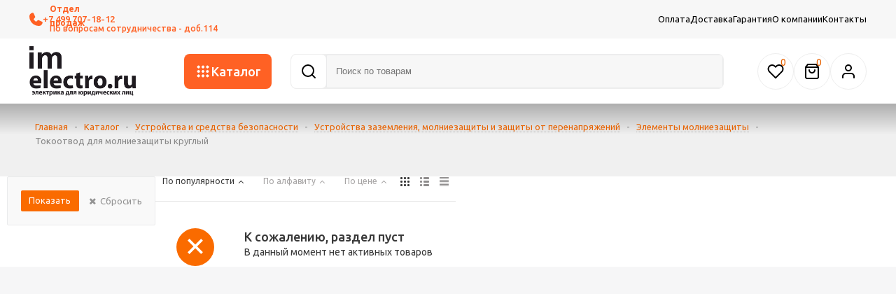

--- FILE ---
content_type: text/html; charset=UTF-8
request_url: https://imelectro.ru/catalog/ustroystva_i_sredstva_bezopasnosti/ustroystva_zazemleniya_molniezashchity_i_zashchity_ot_perenapryazheniy/elementy_molniezashchity/tokootvod_dlya_molniezashchity_kruglyy/
body_size: 17091
content:
<!DOCTYPE html>
<html xmlns="http://www.w3.org/1999/xhtml" xml:lang="ru" lang="ru" >
<head>
	<link
  rel="stylesheet"
  href="https://cdn.jsdelivr.net/npm/swiper@11/swiper-bundle.min.css?_v=20240521210642"
/>
	<title>Токоотвод для молниезащиты круглый - imelectro.ru</title>
	<meta name="viewport" content="initial-scale=1.0, width=device-width" />
	<meta name="HandheldFriendly" content="true" />
	<meta name="yes" content="yes" />
	<meta name="apple-mobile-web-app-status-bar-style" content="black" />
	<meta name="SKYPE_TOOLBAR" content="SKYPE_TOOLBAR_PARSER_COMPATIBLE" />
	<meta http-equiv="Content-Type" content="text/html; charset=UTF-8" />
<meta name="keywords" content="интернет-магазин, заказать, купить" />
<meta name="description" content="Оптимальный интернет-магазин" />
<link href="/bitrix/js/ui/design-tokens/dist/ui.design-tokens.css?173469768126358"  rel="stylesheet" />
<link href="/bitrix/js/ui/fonts/opensans/ui.font.opensans.css?16862157352555"  rel="stylesheet" />
<link href="/bitrix/js/main/popup/dist/main.popup.bundle.css?173469793729852"  rel="stylesheet" />
<link href="/local/templates/.default/components/bitrix/catalog/catalog_new/style.css?172488784310418"  rel="stylesheet" />
<link href="/bitrix/templates/aspro_optimus_anveksa/components/bitrix/catalog.section.list/subsections_list/style.css?17242944133204"  rel="stylesheet" />
<link href="/bitrix/templates/aspro_optimus_anveksa/components/bitrix/catalog.smart.filter/main/style.css?17254358451892"  rel="stylesheet" />
<link href="/bitrix/templates/aspro_optimus_anveksa/components/bitrix/catalog.section/catalog_block/style.css?17254398844121"  rel="stylesheet" />
<link href="/bitrix/templates/aspro_optimus_anveksa/css/jquery.fancybox.css?17242939314353"  data-template-style="true"  rel="stylesheet" />
<link href="/bitrix/templates/aspro_optimus_anveksa/css/styles.css?1748592381133106"  data-template-style="true"  rel="stylesheet" />
<link href="/bitrix/templates/aspro_optimus_anveksa/css/animation/animation_ext.css?17242940684934"  data-template-style="true"  rel="stylesheet" />
<link href="/bitrix/templates/aspro_optimus_anveksa/css/jquery.mCustomScrollbar.min.css?172429393242839"  data-template-style="true"  rel="stylesheet" />
<link href="/bitrix/templates/aspro_optimus_anveksa/ajax/ajax.css?1724293924326"  data-template-style="true"  rel="stylesheet" />
<link href="/bitrix/templates/aspro_optimus_anveksa/styles.css?176580161534636"  data-template-style="true"  rel="stylesheet" />
<link href="/bitrix/templates/aspro_optimus_anveksa/template_styles.css?1765801615406998"  data-template-style="true"  rel="stylesheet" />
<link href="/bitrix/templates/aspro_optimus_anveksa/themes/orange/theme.css?174426715436908"  data-template-style="true"  rel="stylesheet" />
<link href="/bitrix/templates/aspro_optimus_anveksa/bg_color/light/bgcolors.css?172429404452"  data-template-style="true"  rel="stylesheet" />
<link href="/bitrix/templates/aspro_optimus_anveksa/css/media.css?1751965700137754"  data-template-style="true"  rel="stylesheet" />
<link href="/bitrix/templates/aspro_optimus_anveksa/css/fonts/font-awesome/css/font-awesome.min.css?172429425629063"  data-template-style="true"  rel="stylesheet" />
<link href="/bitrix/templates/aspro_optimus_anveksa/css/print.css?17242939357290"  data-template-style="true"  rel="stylesheet" />
<link href="/bitrix/templates/aspro_optimus_anveksa/css/custom.css?1724293929437"  data-template-style="true"  rel="stylesheet" />
<script>if(!window.BX)window.BX={};if(!window.BX.message)window.BX.message=function(mess){if(typeof mess==='object'){for(let i in mess) {BX.message[i]=mess[i];} return true;}};</script>
<script>(window.BX||top.BX).message({"JS_CORE_LOADING":"Загрузка...","JS_CORE_NO_DATA":"- Нет данных -","JS_CORE_WINDOW_CLOSE":"Закрыть","JS_CORE_WINDOW_EXPAND":"Развернуть","JS_CORE_WINDOW_NARROW":"Свернуть в окно","JS_CORE_WINDOW_SAVE":"Сохранить","JS_CORE_WINDOW_CANCEL":"Отменить","JS_CORE_WINDOW_CONTINUE":"Продолжить","JS_CORE_H":"ч","JS_CORE_M":"м","JS_CORE_S":"с","JSADM_AI_HIDE_EXTRA":"Скрыть лишние","JSADM_AI_ALL_NOTIF":"Показать все","JSADM_AUTH_REQ":"Требуется авторизация!","JS_CORE_WINDOW_AUTH":"Войти","JS_CORE_IMAGE_FULL":"Полный размер"});</script>

<script src="/bitrix/js/main/core/core.js?1734697933498062"></script>

<script>BX.Runtime.registerExtension({"name":"main.core","namespace":"BX","loaded":true});</script>
<script>BX.setJSList(["\/bitrix\/js\/main\/core\/core_ajax.js","\/bitrix\/js\/main\/core\/core_promise.js","\/bitrix\/js\/main\/polyfill\/promise\/js\/promise.js","\/bitrix\/js\/main\/loadext\/loadext.js","\/bitrix\/js\/main\/loadext\/extension.js","\/bitrix\/js\/main\/polyfill\/promise\/js\/promise.js","\/bitrix\/js\/main\/polyfill\/find\/js\/find.js","\/bitrix\/js\/main\/polyfill\/includes\/js\/includes.js","\/bitrix\/js\/main\/polyfill\/matches\/js\/matches.js","\/bitrix\/js\/ui\/polyfill\/closest\/js\/closest.js","\/bitrix\/js\/main\/polyfill\/fill\/main.polyfill.fill.js","\/bitrix\/js\/main\/polyfill\/find\/js\/find.js","\/bitrix\/js\/main\/polyfill\/matches\/js\/matches.js","\/bitrix\/js\/main\/polyfill\/core\/dist\/polyfill.bundle.js","\/bitrix\/js\/main\/core\/core.js","\/bitrix\/js\/main\/polyfill\/intersectionobserver\/js\/intersectionobserver.js","\/bitrix\/js\/main\/lazyload\/dist\/lazyload.bundle.js","\/bitrix\/js\/main\/polyfill\/core\/dist\/polyfill.bundle.js","\/bitrix\/js\/main\/parambag\/dist\/parambag.bundle.js"]);
</script>
<script>BX.Runtime.registerExtension({"name":"ui.dexie","namespace":"BX.Dexie3","loaded":true});</script>
<script>BX.Runtime.registerExtension({"name":"ls","namespace":"window","loaded":true});</script>
<script>BX.Runtime.registerExtension({"name":"fx","namespace":"window","loaded":true});</script>
<script>BX.Runtime.registerExtension({"name":"fc","namespace":"window","loaded":true});</script>
<script>BX.Runtime.registerExtension({"name":"pull.protobuf","namespace":"BX","loaded":true});</script>
<script>BX.Runtime.registerExtension({"name":"rest.client","namespace":"window","loaded":true});</script>
<script>(window.BX||top.BX).message({"pull_server_enabled":"N","pull_config_timestamp":0,"pull_guest_mode":"N","pull_guest_user_id":0});(window.BX||top.BX).message({"PULL_OLD_REVISION":"Для продолжения корректной работы с сайтом необходимо перезагрузить страницу."});</script>
<script>BX.Runtime.registerExtension({"name":"pull.client","namespace":"BX","loaded":true});</script>
<script>BX.Runtime.registerExtension({"name":"pull","namespace":"window","loaded":true});</script>
<script>BX.Runtime.registerExtension({"name":"jquery","namespace":"window","loaded":true});</script>
<script>BX.Runtime.registerExtension({"name":"ui.design-tokens","namespace":"window","loaded":true});</script>
<script>BX.Runtime.registerExtension({"name":"ui.fonts.opensans","namespace":"window","loaded":true});</script>
<script>BX.Runtime.registerExtension({"name":"main.popup","namespace":"BX.Main","loaded":true});</script>
<script>BX.Runtime.registerExtension({"name":"popup","namespace":"window","loaded":true});</script>
<script type="extension/settings" data-extension="currency.currency-core">{"region":"ru"}</script>
<script>BX.Runtime.registerExtension({"name":"currency.currency-core","namespace":"BX.Currency","loaded":true});</script>
<script>BX.Runtime.registerExtension({"name":"currency","namespace":"window","loaded":true});</script>
<script>(window.BX||top.BX).message({"LANGUAGE_ID":"ru","FORMAT_DATE":"DD.MM.YYYY","FORMAT_DATETIME":"DD.MM.YYYY HH:MI:SS","COOKIE_PREFIX":"BITRIX_SM","SERVER_TZ_OFFSET":"10800","UTF_MODE":"Y","SITE_ID":"s1","SITE_DIR":"\/","USER_ID":"","SERVER_TIME":1769520577,"USER_TZ_OFFSET":0,"USER_TZ_AUTO":"Y","bitrix_sessid":"2bc0990ea2518d20c13446de361fd0c5"});</script>


<script src="/bitrix/js/ui/dexie/dist/dexie3.bundle.js?1734697623187520"></script>
<script src="/bitrix/js/main/core/core_ls.js?167005210110430"></script>
<script src="/bitrix/js/main/core/core_fx.js?167005210116888"></script>
<script src="/bitrix/js/main/core/core_frame_cache.js?173469775417037"></script>
<script src="/bitrix/js/pull/protobuf/protobuf.js?1670052116274055"></script>
<script src="/bitrix/js/pull/protobuf/model.js?167005211670928"></script>
<script src="/bitrix/js/rest/client/rest.client.js?167005211717414"></script>
<script src="/bitrix/js/pull/client/pull.client.js?173469754783600"></script>
<script src="/bitrix/js/main/jquery/jquery-1.12.4.min.js?168621566097163"></script>
<script src="/bitrix/js/main/ajax.js?167005210135509"></script>
<script src="/bitrix/js/main/popup/dist/main.popup.bundle.js?1734697937117175"></script>
<script src="/bitrix/js/currency/currency-core/dist/currency-core.bundle.js?17346974518800"></script>
<script src="/bitrix/js/currency/core_currency.js?17346974511181"></script>
<script>
					(function () {
						"use strict";

						var counter = function ()
						{
							var cookie = (function (name) {
								var parts = ("; " + document.cookie).split("; " + name + "=");
								if (parts.length == 2) {
									try {return JSON.parse(decodeURIComponent(parts.pop().split(";").shift()));}
									catch (e) {}
								}
							})("BITRIX_CONVERSION_CONTEXT_s1");

							if (cookie && cookie.EXPIRE >= BX.message("SERVER_TIME"))
								return;

							var request = new XMLHttpRequest();
							request.open("POST", "/bitrix/tools/conversion/ajax_counter.php", true);
							request.setRequestHeader("Content-type", "application/x-www-form-urlencoded");
							request.send(
								"SITE_ID="+encodeURIComponent("s1")+
								"&sessid="+encodeURIComponent(BX.bitrix_sessid())+
								"&HTTP_REFERER="+encodeURIComponent(document.referrer)
							);
						};

						if (window.frameRequestStart === true)
							BX.addCustomEvent("onFrameDataReceived", counter);
						else
							BX.ready(counter);
					})();
				</script>
<script>BX.message({'PHONE':'Телефон','SOCIAL':'Социальные сети','DESCRIPTION':'Описание магазина','ITEMS':'Товары','LOGO':'Логотип','REGISTER_INCLUDE_AREA':'Текст о регистрации','AUTH_INCLUDE_AREA':'Текст об авторизации','FRONT_IMG':'Изображение компании','EMPTY_CART':'пуста','CATALOG_VIEW_MORE':'... Показать все','CATALOG_VIEW_LESS':'... Свернуть','JS_REQUIRED':'Заполните это поле!','JS_FORMAT':'Неверный формат!','JS_FILE_EXT':'Недопустимое расширение файла!','JS_PASSWORD_COPY':'Пароли не совпадают!','JS_PASSWORD_LENGTH':'Минимум 6 символов!','JS_ERROR':'Неверно заполнено поле!','JS_FILE_SIZE':'Максимальный размер 5мб!','JS_FILE_BUTTON_NAME':'Выберите файл','JS_FILE_DEFAULT':'Файл не найден','JS_DATE':'Некорректная дата!','JS_RECAPTCHA_ERROR':'Пройдите проверку','JS_REQUIRED_LICENSES':'Согласитесь с условиями!','JS_REQUIRED_OFFER':'Согласитесь с условиями!','FANCY_CLOSE':'Закрыть','FANCY_NEXT':'Следующий','FANCY_PREV':'Предыдущий','TOP_AUTH_REGISTER':'Регистрация','CALLBACK':'Заказать звонок','UNTIL_AKC':'До конца акции','TITLE_QUANTITY_BLOCK':'Остаток','TITLE_QUANTITY':'штук','TOTAL_SUMM_ITEM':'Общая стоимость ','RECAPTCHA_TEXT':'Подтвердите, что вы не робот','SUBSCRIBE_SUCCESS':'Вы успешно подписались','COUNTDOWN_SEC':'сек.','COUNTDOWN_MIN':'мин.','COUNTDOWN_HOUR':'час.','COUNTDOWN_DAY0':'дней','COUNTDOWN_DAY1':'день','COUNTDOWN_DAY2':'дня','COUNTDOWN_WEAK0':'Недель','COUNTDOWN_WEAK1':'Неделя','COUNTDOWN_WEAK2':'Недели','COUNTDOWN_MONTH0':'Месяцев','COUNTDOWN_MONTH1':'Месяц','COUNTDOWN_MONTH2':'Месяца','COUNTDOWN_YEAR0':'Лет','COUNTDOWN_YEAR1':'Год','COUNTDOWN_YEAR2':'Года','CATALOG_PARTIAL_BASKET_PROPERTIES_ERROR':'Заполнены не все свойства у добавляемого товара','CATALOG_EMPTY_BASKET_PROPERTIES_ERROR':'Выберите свойства товара, добавляемые в корзину в параметрах компонента','CATALOG_ELEMENT_NOT_FOUND':'Элемент не найден','ERROR_ADD2BASKET':'Ошибка добавления товара в корзину','CATALOG_SUCCESSFUL_ADD_TO_BASKET':'Успешное добавление товара в корзину','ERROR_BASKET_TITLE':'Ошибка корзины','ERROR_BASKET_PROP_TITLE':'Выберите свойства, добавляемые в корзину','ERROR_BASKET_BUTTON':'Выбрать','BASKET_TOP':'Корзина в шапке','ERROR_ADD_DELAY_ITEM':'Ошибка отложенной корзины','VIEWED_TITLE':'Ранее вы смотрели','VIEWED_BEFORE':'Ранее вы смотрели','BEST_TITLE':'Лучшие предложения','CT_BST_SEARCH_BUTTON':'Поиск','CT_BST_SEARCH2_BUTTON':'Найти','BASKET_PRINT_BUTTON':'Распечатать','BASKET_CLEAR_ALL_BUTTON':'Очистить','BASKET_QUICK_ORDER_BUTTON':'Быстрый заказ','BASKET_CONTINUE_BUTTON':'Продолжить покупки','BASKET_ORDER_BUTTON':'Оформить заказ','SHARE_BUTTON':'Поделиться','BASKET_CHANGE_TITLE':'Ваш заказ','BASKET_CHANGE_LINK':'Изменить','FROM':'от','TITLE_BLOCK_VIEWED_NAME':'Ранее вы смотрели','T_BASKET':'Корзина заказа','FILTER_EXPAND_VALUES':'Показать все','FILTER_HIDE_VALUES':'Свернуть','FULL_ORDER':'Полный заказ','ITEM_ECONOMY':'Экономия','JS_FORMAT_ORDER':'имеет неверный формат','S_MOBILE_MENU':'Меню'})</script>
<link rel="apple-touch-icon" sizes="180x180" href="/upload/aspro.optimus/3aa/d3xuzbwk2qbmgx3hbog460oesn3qnavq/image_2025_01_09T15_57_08_817Z.png" />
<link rel="alternate" media="only screen and (max-width: 640px)" href="https://imelectro.ru/catalog/ustroystva_i_sredstva_bezopasnosti/ustroystva_zazemleniya_molniezashchity_i_zashchity_ot_perenapryazheniy/elementy_molniezashchity/tokootvod_dlya_molniezashchity_kruglyy/"/>
<script>$(document).ready(function(){$('body').append("<span class='bg_image_site fixed' style='background-image:url(/upload/iblock/c12/ofzikw4d0andxfs6aumh26cy1ooezewe.jpg);'></span>");})</script>
<meta property="ya:interaction" content="XML_FORM" />
<meta property="ya:interaction:url" content="https://imelectro.ru/catalog/ustroystva_i_sredstva_bezopasnosti/ustroystva_zazemleniya_molniezashchity_i_zashchity_ot_perenapryazheniy/elementy_molniezashchity/tokootvod_dlya_molniezashchity_kruglyy/?mode=xml" />
<meta property="og:title" content="Токоотвод для молниезащиты круглый - imelectro.ru" />
<meta property="og:type" content="website" />
<meta property="og:image" content="https://imelectro.ru/upload/aspro.optimus/16f/rwje16zmhhccwdff49elwq51pxqy4ax8/im-electro.png" />
<link rel="image_src" href="https://imelectro.ru/upload/aspro.optimus/16f/rwje16zmhhccwdff49elwq51pxqy4ax8/im-electro.png"  />
<meta property="og:url" content="https://imelectro.ru/catalog/ustroystva_i_sredstva_bezopasnosti/ustroystva_zazemleniya_molniezashchity_i_zashchity_ot_perenapryazheniy/elementy_molniezashchity/tokootvod_dlya_molniezashchity_kruglyy/" />
<meta property="og:description" content="Оптимальный интернет-магазин" />



<script src="/bitrix/templates/aspro_optimus_anveksa/js/jquery.actual.min.js?17242939451251"></script>
<script src="/bitrix/templates/aspro_optimus_anveksa/js/jqModal.js?172429394412439"></script>
<script src="/bitrix/templates/aspro_optimus_anveksa/js/jquery.fancybox.js?172429395445895"></script>
<script src="/bitrix/templates/aspro_optimus_anveksa/js/jquery.history.js?172429395721571"></script>
<script src="/bitrix/templates/aspro_optimus_anveksa/js/jquery.flexslider.js?172429395555515"></script>
<script src="/bitrix/templates/aspro_optimus_anveksa/js/jquery.validate.min.js?172429397122257"></script>
<script src="/bitrix/templates/aspro_optimus_anveksa/js/jquery.inputmask.bundle.min.js?1724293961118400"></script>
<script src="/bitrix/templates/aspro_optimus_anveksa/js/jquery.easing.1.3.js?17242939528095"></script>
<script src="/bitrix/templates/aspro_optimus_anveksa/js/equalize.min.js?1724293943588"></script>
<script src="/bitrix/templates/aspro_optimus_anveksa/js/jquery.alphanumeric.js?17242939461972"></script>
<script src="/bitrix/templates/aspro_optimus_anveksa/js/jquery.cookie.js?17242939483066"></script>
<script src="/bitrix/templates/aspro_optimus_anveksa/js/jquery.plugin.min.js?17242939673181"></script>
<script src="/bitrix/templates/aspro_optimus_anveksa/js/jquery.countdown.min.js?172429394913137"></script>
<script src="/bitrix/templates/aspro_optimus_anveksa/js/jquery.countdown-ru.js?17242939501400"></script>
<script src="/bitrix/templates/aspro_optimus_anveksa/js/jquery.ikSelect.js?172429395932030"></script>
<script src="/bitrix/templates/aspro_optimus_anveksa/js/sly.js?172429397759910"></script>
<script src="/bitrix/templates/aspro_optimus_anveksa/js/equalize_ext.js?17242939422846"></script>
<script src="/bitrix/templates/aspro_optimus_anveksa/js/jquery.mousewheel-3.0.6.min.js?17242939661393"></script>
<script src="/bitrix/templates/aspro_optimus_anveksa/js/jquery.mCustomScrollbar.min.js?172429396539873"></script>
<script src="/bitrix/templates/aspro_optimus_anveksa/js/jquery.dotdotdot.js?17242939515908"></script>
<script src="/bitrix/templates/aspro_optimus_anveksa/js/velocity.js?172429398144791"></script>
<script src="/bitrix/templates/aspro_optimus_anveksa/js/velocity.ui.js?172429398113257"></script>
<script src="/bitrix/templates/aspro_optimus_anveksa/js/jquery.appear.js?17242939473188"></script>
<script src="/bitrix/templates/aspro_optimus_anveksa/js/main.js?1744826181227761"></script>
<script src="/bitrix/components/bitrix/search.title/script.js?16700521199847"></script>
<script src="/bitrix/templates/aspro_optimus_anveksa/components/bitrix/search.title/search_header/script.js?17243241121200"></script>
<script src="/bitrix/templates/aspro_optimus_anveksa/components/bitrix/search.title/catalog/script.js?17242946591200"></script>
<script src="/bitrix/templates/aspro_optimus_anveksa/js/custom.js?17313292394297"></script>
<script src="/bitrix/templates/aspro_optimus_anveksa/components/bitrix/catalog.smart.filter/main/script.js?172429442126797"></script>
<script src="/bitrix/templates/aspro_optimus_anveksa/components/bitrix/catalog.section/catalog_block/script.js?172527108859832"></script>
<script src="/bitrix/templates/aspro_optimus_anveksa/components/bitrix/news.list/landings_list/script.js?1724294571583"></script>
<script>var _ba = _ba || []; _ba.push(["aid", "f77cbf4c2407106ff06cac5189bd5fde"]); _ba.push(["host", "imelectro.ru"]); (function() {var ba = document.createElement("script"); ba.type = "text/javascript"; ba.async = true;ba.src = (document.location.protocol == "https:" ? "https://" : "http://") + "bitrix.info/ba.js";var s = document.getElementsByTagName("script")[0];s.parentNode.insertBefore(ba, s);})();</script>


		
						
				<!--[if gte IE 9]><style>.basket_button, .button30, .icon {filter: none;}</style><![endif]-->

    <link rel="apple-touch-icon" sizes="180x180" href="/apple-touch-icon.png">
    <link rel="icon" type="image/png" sizes="32x32" href="/favicon-32x32.png">
    <link rel="icon" type="image/png" sizes="16x16" href="/favicon-16x16.png">
    <link rel="manifest" href="/site.webmanifest">

    <link href="https://fonts.googleapis.com/css?family=Ubuntu:400,500,700,400italic&subset=latin,cyrillic" rel="stylesheet">
    

<!-- Yandex.Metrika counter -->
<script >
   (function(m,e,t,r,i,k,a){m[i]=m[i]||function(){(m[i].a=m[i].a||[]).push(arguments)};
   m[i].l=1*new Date();
   for (var j = 0; j < document.scripts.length; j++) {if (document.scripts[j].src === r) { return; }}
   k=e.createElement(t),a=e.getElementsByTagName(t)[0],k.async=1,k.src=r,a.parentNode.insertBefore(k,a)})
   (window, document, "script", "https://mc.yandex.ru/metrika/tag.js", "ym");

   ym(43869069, "init", {
        clickmap:true,
        trackLinks:true,
        accurateTrackBounce:true,
        ecommerce:"dataLayer"
   });
</script>
<noscript><div><img src="https://mc.yandex.ru/watch/43869069" style="position:absolute; left:-9999px;" alt="" /></div></noscript>
<!-- /Yandex.Metrika counter -->
<!-- Yandex.Metrika counter -->
<script >
   (function(m,e,t,r,i,k,a){m[i]=m[i]||function(){(m[i].a=m[i].a||[]).push(arguments)};
   m[i].l=1*new Date();
   for (var j = 0; j < document.scripts.length; j++) {if (document.scripts[j].src === r) { return; }}
   k=e.createElement(t),a=e.getElementsByTagName(t)[0],k.async=1,k.src=r,a.parentNode.insertBefore(k,a)})
   (window, document, "script", "https://mc.yandex.ru/metrika/tag.js", "ym");

   ym(100714425, "init", {
        clickmap:true,
        trackLinks:true,
        accurateTrackBounce:true,
        webvisor:true,
        ecommerce:"dataLayer"
   });
</script>
<noscript><div><img src="https://mc.yandex.ru/watch/100714425" style="position:absolute; left:-9999px;" alt="" /></div></noscript>
<!-- /Yandex.Metrika counter -->
<script src="//code.jivo.ru/widget/PbCGLiDujc" async></script>
</head>
	<body class='' id="main">
    <!-- Yandex.Metrika counter -->
    <noscript><div><img src="https://mc.yandex.ru/watch/43869069" style="position:absolute; left:-9999px;" alt="" /></div></noscript>
    <!-- /Yandex.Metrika counter -->
		<div id="panel"></div>
						<!--'start_frame_cache_basketitems-component-block'--><!--'end_frame_cache_basketitems-component-block'-->					<script>
			BX.message({'MIN_ORDER_PRICE_TEXT':'<b>Минимальная сумма заказа #PRICE#<\/b><br/>Пожалуйста, добавьте еще товаров в корзину'});

			var arOptimusOptions = ({
				"SITE_DIR" : "/",
				"SITE_ID" : "s1",
				"FORM" : ({
					"ASK_FORM_ID" : "ASK",
					"SERVICES_FORM_ID" : "SERVICES",
					"FEEDBACK_FORM_ID" : "FEEDBACK",
					"CALLBACK_FORM_ID" : "CALLBACK",
					"RESUME_FORM_ID" : "RESUME",
					"TOORDER_FORM_ID" : "TOORDER",
					"CHEAPER_FORM_ID" : "CHEAPER",
					"DELIVERY_FORM_ID" : "DELIVERY",
				}),
				"PAGES" : ({
					"FRONT_PAGE" : "",
					"BASKET_PAGE" : "",
					"ORDER_PAGE" : "1",
					"PERSONAL_PAGE" : "",
					"CATALOG_PAGE" : "1",
					"CATALOG_PAGE_URL" : "/catalog/",
				}),
				"PRICES" : ({
					"MIN_PRICE" : "1000",
				}),
				"THEME" : ({
					"THEME_SWITCHER" : "n",
					"COLOR_THEME" : "orange",
					"CUSTOM_COLOR_THEME" : "006dca",
					"LOGO_IMAGE" : "/upload/aspro.optimus/16f/rwje16zmhhccwdff49elwq51pxqy4ax8/im-electro.png",
					"FAVICON_IMAGE" : "",
					"APPLE_TOUCH_ICON_IMAGE" : "/upload/aspro.optimus/3aa/d3xuzbwk2qbmgx3hbog460oesn3qnavq/image_2025_01_09T15_57_08_817Z.png",
					"BANNER_WIDTH" : "",
					"BANNER_ANIMATIONTYPE" : "SLIDE_HORIZONTAL",
					"BANNER_SLIDESSHOWSPEED" : "5000",
					"BANNER_ANIMATIONSPEED" : "600",
					"HEAD" : ({
						"VALUE" : "",
						"MENU" : "",
						"MENU_COLOR" : "",
						"HEAD_COLOR" : "",
					}),
					"BASKET" : "normal",
					"STORES" : "",
					"STORES_SOURCE" : "iblock",
					"TYPE_SKU" : "type_1",
					"TYPE_VIEW_FILTER" : "horizontal",
					"MOBILE_CATALOG_BLOCK_COMPACT" : "n",
					"SHOW_BASKET_ONADDTOCART" : "Y",
					"SHOW_BASKET_PRINT" : "Y",
					"SHOW_ONECLICKBUY_ON_BASKET_PAGE" : "Y",
					"PHONE_MASK" : "+7 (999) 999-99-99",
					"VALIDATE_PHONE_MASK" : "^[+][7] [(][0-9]{3}[)] [0-9]{3}[-][0-9]{2}[-][0-9]{2}$",
					"SCROLLTOTOP_TYPE" : "ROUND_COLOR",
					"SCROLLTOTOP_POSITION" : "PADDING",
					"MENU_POSITION" : "line",
					"MENU_TYPE_VIEW" : "hover",
					"SHOW_LICENCE" : "N",
					"LICENCE_CHECKED" : "N",
					"SHOW_OFFER" : "N",
					"OFFER_CHECKED" : "N",
					"DISCOUNT_PRICE" : "",
					"DETAIL_PICTURE_MODE" : "POPUP",
					"SHOW_TOTAL_SUMM" : "N",
					"CHANGE_TITLE_ITEM" : "N",
					"ONE_CLICK_BUY_CAPTCHA" :"N",
					"EMPTY_PRICE_TEXT" : "",
					'LOGIN_EQUAL_EMAIL': 'Y',
				}),
				"COUNTERS":({
					"YANDEX_COUNTER" : "0",
					"YANDEX_ECOMERCE" : "N",
					"USE_YA_COUNTER" : "N",
					"YA_COUNTER_ID" : "",
					"USE_FORMS_GOALS" : "COMMON",
					"USE_BASKET_GOALS" : "Y",
					"USE_1CLICK_GOALS" : "Y",
					"USE_FASTORDER_GOALS" : "Y",
					"USE_FULLORDER_GOALS" : "Y",
					"USE_DEBUG_GOALS" : "N",
					"GOOGLE_COUNTER" : "0",
					"GOOGLE_ECOMERCE" : "N",
					"TYPE":{
						"ONE_CLICK":"Покупка в 1 клик",
						"QUICK_ORDER":"Быстрый заказ",
					},
					"GOOGLE_EVENTS":{
						"ADD2BASKET": "addToCart",
						"REMOVE_BASKET": "removeFromCart",
						"CHECKOUT_ORDER": "checkout",
						"PURCHASE": "gtm.dom",
					}
				}),
				"JS_ITEM_CLICK":({
					"precision" : 6,
					"precisionFactor" : Math.pow(10,6)
				})
			});

			$(document).ready(function(){
				$.extend( $.validator.messages, {
					required: BX.message('JS_REQUIRED'),
					email: BX.message('JS_FORMAT'),
					equalTo: BX.message('JS_PASSWORD_COPY'),
					minlength: BX.message('JS_PASSWORD_LENGTH'),
					remote: BX.message('JS_ERROR')
				});

				$.validator.addMethod(
					'regexp', function( value, element, regexp ){
						var re = new RegExp( regexp );
						return this.optional( element ) || re.test( value );
					},
					BX.message('JS_FORMAT')
				);

				$.validator.addMethod(
					'filesize', function( value, element, param ){
						return this.optional( element ) || ( element.files[0].size <= param )
					},
					BX.message('JS_FILE_SIZE')
				);

				$.validator.addMethod(
					'date', function( value, element, param ) {
						var status = false;
						if(!value || value.length <= 0){
							status = false;
						}
						else{
							// html5 date allways yyyy-mm-dd
							var re = new RegExp('^([0-9]{4})(.)([0-9]{2})(.)([0-9]{2})$');
							var matches = re.exec(value);
							if(matches){
								var composedDate = new Date(matches[1], (matches[3] - 1), matches[5]);
								status = ((composedDate.getMonth() == (matches[3] - 1)) && (composedDate.getDate() == matches[5]) && (composedDate.getFullYear() == matches[1]));
							}
							else{
								// firefox
								var re = new RegExp('^([0-9]{2})(.)([0-9]{2})(.)([0-9]{4})$');
								var matches = re.exec(value);
								if(matches){
									var composedDate = new Date(matches[5], (matches[3] - 1), matches[1]);
									status = ((composedDate.getMonth() == (matches[3] - 1)) && (composedDate.getDate() == matches[1]) && (composedDate.getFullYear() == matches[5]));
								}
							}
						}
						return status;
					}, BX.message('JS_DATE')
				);

				$.validator.addMethod(
					'extension', function(value, element, param){
						param = typeof param === 'string' ? param.replace(/,/g, '|') : 'png|jpe?g|gif';
						return this.optional(element) || value.match(new RegExp('.(' + param + ')$', 'i'));
					}, BX.message('JS_FILE_EXT')
				);

				$.validator.addMethod(
					'captcha', function( value, element, params ){
						return $.validator.methods.remote.call(this, value, element,{
							url: arOptimusOptions['SITE_DIR'] + 'ajax/check-captcha.php',
							type: 'post',
							data:{
								captcha_word: value,
								captcha_sid: function(){
									return $(element).closest('form').find('input[name="captcha_sid"]').val();
								}
							}
						});
					},
					BX.message('JS_ERROR')
				);

				$.validator.addMethod(
					'recaptcha', function(value, element, param){
						var id = $(element).closest('form').find('.g-recaptcha').attr('data-widgetid');
						if(typeof id !== 'undefined'){
							return grecaptcha.getResponse(id) != '';
						}
						else{
							return true;
						}
					}, BX.message('JS_RECAPTCHA_ERROR')
				);

				$.validator.addClassRules({
					'phone':{
						regexp: arOptimusOptions['THEME']['VALIDATE_PHONE_MASK']
					},
					'confirm_password':{
						equalTo: 'input[name="REGISTER\[PASSWORD\]"]',
						minlength: 6
					},
					'password':{
						minlength: 6
					},
					'inputfile':{
						extension: arOptimusOptions['THEME']['VALIDATE_FILE_EXT'],
						filesize: 5000000
					},
					'captcha':{
						captcha: ''
					},
					'recaptcha':{
						recaptcha: ''
					}
				});

				if(arOptimusOptions['THEME']['PHONE_MASK']){
					$('input.phone').inputmask('mask', {'mask': arOptimusOptions['THEME']['PHONE_MASK']});
				}

				jqmEd('feedback', arOptimusOptions['FORM']['FEEDBACK_FORM_ID']);
				jqmEd('ask', arOptimusOptions['FORM']['ASK_FORM_ID'], '.ask_btn');
				jqmEd('services', arOptimusOptions['FORM']['SERVICES_FORM_ID'], '.services_btn','','.services_btn');
				if($('.resume_send').length){
					$(document).on('click', '.resume_send', function(e) {	
						$("body").append("<span class='resume_send_wr' style='display:none;'></span>");
						jqmEd('resume', arOptimusOptions['FORM']['RESUME_FORM_ID'], '.resume_send_wr','', this);
						$("body .resume_send_wr").click();
						$("body .resume_send_wr").remove();
					})
				}
				jqmEd('callback', arOptimusOptions['FORM']['CALLBACK_FORM_ID'], '.callback_btn');
				//jqmEd('cheaper', arOptimusOptions['FORM']['CHEAPER_FORM_ID'], '.cheaper');

			});
			</script>
										<div class="wrapper order_page wides hidden-delay basket_normal colored banner_auto">
			<div class="header_wrap ">
				<div id="header" class="header">
					<div class="header__1 top_inner">
							<a href="tel:+7 495 565-31-80 " class="header__tel"> <img src="/img/call.svg">+7 499 707-18-12 </a>						<nav class="header__nav">
									<ul class="header__nav-ul">
					<li class="header__nav-item   ">
				<a class="" href="/payment/" >Оплата</a>
							</li>
					<li class="header__nav-item   ">
				<a class="" href="/delivery.php" >Доставка</a>
							</li>
					<li class="header__nav-item   ">
				<a class="" href="/help/warranty/" >Гарантия</a>
							</li>
					<li class="header__nav-item   ">
				<a class="" href="/payment/o-kompanii-2.php" >О компании</a>
							</li>
					<li class="header__nav-item   ">
				<a class="" href="/contacts/" >Контакты</a>
							</li>
			</ul>
	<!--<div class="mobile_menu_wrapper">
		<ul class="mobile_menu">
							<li class="icons_fa  ">
					<a class="dark_link " href="/payment/" >Оплата</a>
									</li>
							<li class="icons_fa  ">
					<a class="dark_link " href="/delivery.php" >Доставка</a>
									</li>
							<li class="icons_fa  ">
					<a class="dark_link " href="/help/warranty/" >Гарантия</a>
									</li>
							<li class="icons_fa  ">
					<a class="dark_link " href="/payment/o-kompanii-2.php" >О компании</a>
									</li>
							<li class="icons_fa  ">
					<a class="dark_link " href="/contacts/" >Контакты</a>
									</li>
						<li class="search">
				<div class="search-input-div">
					<input class="search-input" type="text" autocomplete="off" maxlength="50" size="40" placeholder="Поиск" value="" name="q">
				</div>
				<div class="search-button-div">
					<button class="button btn-search btn-default" value="Найти" name="s" type="submit">Найти</button>
				</div>
			</li>
		</ul>
	</div>-->
						</nav>
					</div>
					<div class="header__2">
						<div class="mobile-menu-header">
							<button class="nav-burger" type="button">
								<img src="/bitrix/templates/aspro_optimus_anveksa/images/svg/burger_black.svg" alt="burger" />
							</button>
							<div class="slide-toggle-menu">
								<div class="slide-toggle-menu-wrapper">
									<button class="slide-menu-close">
										<img width="16" height="16" src="/bitrix/templates/aspro_optimus_anveksa/images/svg/Close.svg" alt="close" />
									</button>
									<div class="header-mobile-phone">
										<a href="tel:+7 495 565-31-80 " class="header__tel"> <img src="/img/call.svg">+7 499 707-18-12 </a>									</div>
											<ul class="header__nav-ul">
					<li class="header__nav-item   ">
				<a class="" href="/payment/" >Оплата</a>
							</li>
					<li class="header__nav-item   ">
				<a class="" href="/delivery.php" >Доставка</a>
							</li>
					<li class="header__nav-item   ">
				<a class="" href="/help/warranty/" >Гарантия</a>
							</li>
					<li class="header__nav-item   ">
				<a class="" href="/payment/o-kompanii-2.php" >О компании</a>
							</li>
					<li class="header__nav-item   ">
				<a class="" href="/contacts/" >Контакты</a>
							</li>
			</ul>
	<!--<div class="mobile_menu_wrapper">
		<ul class="mobile_menu">
							<li class="icons_fa  ">
					<a class="dark_link " href="/payment/" >Оплата</a>
									</li>
							<li class="icons_fa  ">
					<a class="dark_link " href="/delivery.php" >Доставка</a>
									</li>
							<li class="icons_fa  ">
					<a class="dark_link " href="/help/warranty/" >Гарантия</a>
									</li>
							<li class="icons_fa  ">
					<a class="dark_link " href="/payment/o-kompanii-2.php" >О компании</a>
									</li>
							<li class="icons_fa  ">
					<a class="dark_link " href="/contacts/" >Контакты</a>
									</li>
						<li class="search">
				<div class="search-input-div">
					<input class="search-input" type="text" autocomplete="off" maxlength="50" size="40" placeholder="Поиск" value="" name="q">
				</div>
				<div class="search-button-div">
					<button class="button btn-search btn-default" value="Найти" name="s" type="submit">Найти</button>
				</div>
			</li>
		</ul>
	</div>-->
									<a href="/catalog/" class="catalog-btn"> 
										<img src="/img/dots.svg" alt="" class="catalog-btn__img"> 
										<span class="catalog-btn__span">Каталог</span> 
									</a>
								</div>
							</div>
						</div>
						<a href="/" class="header__logo logo_wrapp"> 
							<!--<source srcset="/img/logo.webp" type="image/webp"><img src="/img/logo.png">-->
							<span class="logo nofill_n">
								<source srcset="/img/logo.webp" type="image/webp"><img width="152" src="/img/im%20electro.png" height="71">						</span> 
						</a> 
						<a href="/catalog/" class="catalog-btn"> 
							<img src="/img/dots.svg" alt="" class="catalog-btn__img"> 
							<span class="catalog-btn__span">Каталог</span> 
						</a>
						<div style="display:none;" class="catalog_menu menu_colored">
							<div class="wrapper_inner">
								<div class="wrapper_middle_menu wrap_menu">
									<div class="catalog_menu_ext">
																			</div>
								</div>
							</div>
						</div>
							<div id="title-search" class="search stitle_form">
		<form action="/catalog/">
				<button class="search__btn" type="submit"> <img src="/img/search.svg"> </button> 
				<input id="title-searchs-input" type="text" name="q" value="" size="40" class="search__input" maxlength="100" autocomplete="off" placeholder="Поиск по товарам" />
				<input name="s" type="submit" value="Поиск" hidden />
				<!--<span class="close-block inline-search-hide">
					<i class="svg inline close-icons svg-inline-svg-close" aria-hidden="true" ><svg xmlns="http://www.w3.org/2000/svg" width="16" height="16" viewBox="0 0 16 16"><defs><style>.cccls-1{fill:#222;fill-rule:evenodd;}</style></defs><path data-name="Rounded Rectangle 114 copy 3" class="cccls-1" d="M334.411,138l6.3,6.3a1,1,0,0,1,0,1.414,0.992,0.992,0,0,1-1.408,0l-6.3-6.306-6.3,6.306a1,1,0,0,1-1.409-1.414l6.3-6.3-6.293-6.3a1,1,0,0,1,1.409-1.414l6.3,6.3,6.3-6.3A1,1,0,0,1,340.7,131.7Z" transform="translate(-325 -130)"/></svg>
</i>					
				</span>-->
		</form>
	</div>


<div class="search-overlay"></div>


<script>
var jsControl = new JCTitleSearch({
    //'WAIT_IMAGE': '/bitrix/themes/.default/images/wait.gif',
    'AJAX_PAGE' : '/catalog/ustroystva_i_sredstva_bezopasnosti/ustroystva_zazemleniya_molniezashchity_i_zashchity_ot_perenapryazheniy/elementy_molniezashchity/tokootvod_dlya_molniezashchity_kruglyy/',
    'CONTAINER_ID': 'title-search',
    'INPUT_ID': 'title-searchs-input',
    'MIN_QUERY_LEN': 2
});
$("#title-searchs-input").focus(function() { $(this).parents("form").find("button[type='submit']").addClass("hover"); });
$("#title-searchs-input").blur(function() { $(this).parents("form").find("button[type='submit']").removeClass("hover"); });
</script>
						<div class="header__buttons">
							<span class="header__button"id="gx_header_phone">
								<a href="tel:+74997071812"> 
									<img src="/img/call.svg" alt=""> 
								</a>
							</span>
							<span class="header__button-mobile header__button">
									<button class="search__btn-mobile search__btn" type="button"> <img src="/img/search.svg"> </button>
									<div class="search-mobile search">
											<div id="title-search2" class="stitle_form">
		<form action="/catalog/">
			<div class="form-control1 bg">
				<input id="title-search-input2" type="text" name="q" value="" size="40" class="text small_block" maxlength="100" autocomplete="off" placeholder="Поиск по товарам" />
				<input name="s" type="submit" value="Поиск" class="button icon" />
				<span class="close-block inline-search-hide">
					<i class="svg inline close-icons svg-inline-svg-close" aria-hidden="true" ><svg xmlns="http://www.w3.org/2000/svg" width="16" height="16" viewBox="0 0 16 16"><defs><style>.cccls-1{fill:#222;fill-rule:evenodd;}</style></defs><path data-name="Rounded Rectangle 114 copy 3" class="cccls-1" d="M334.411,138l6.3,6.3a1,1,0,0,1,0,1.414,0.992,0.992,0,0,1-1.408,0l-6.3-6.306-6.3,6.306a1,1,0,0,1-1.409-1.414l6.3-6.3-6.293-6.3a1,1,0,0,1,1.409-1.414l6.3,6.3,6.3-6.3A1,1,0,0,1,340.7,131.7Z" transform="translate(-325 -130)"/></svg>
</i>					
				</span>
			</div>
		</form>
	</div>


<div class="search-overlay"></div>


<script>
var jsControl = new JCTitleSearch({
    //'WAIT_IMAGE': '/bitrix/themes/.default/images/wait.gif',
    'AJAX_PAGE' : '/catalog/ustroystva_i_sredstva_bezopasnosti/ustroystva_zazemleniya_molniezashchity_i_zashchity_ot_perenapryazheniy/elementy_molniezashchity/tokootvod_dlya_molniezashchity_kruglyy/',
    'CONTAINER_ID': 'title-search2',
    'INPUT_ID': 'title-search-input2',
    'MIN_QUERY_LEN': 2
});
$("#title-search-input2").focus(function() { $(this).parents("form").find("button[type='submit']").addClass("hover"); });
$("#title-search-input2").blur(function() { $(this).parents("form").find("button[type='submit']").removeClass("hover"); });
</script>
									</div>
							</span>
							<span class="header__button delay">
								<a href="/favorites/">
  <img src="/img/heart.svg" class="header__button" alt="">
</a>							</span>
							<span style="cursor:pointer;" onclick="window.location.href='/basket/'" 
								class="header__button header-cart basket-line" id="basket_line">
								<div class="basket_fly">
	<div class="opener">
				<div title="Сравнение товаров" class="compare_count small">
			<a href="/catalog/compare.php"></a>
			<div id="compare_fly" class="wraps_icon_block compare">
				<div class="count empty_items">
					<span>
						<span class="items">
							<span>0</span>
						</span>
					</span>
				</div>
			</div>
		</div>
		<div title="Вход\регистрация" class="user_block small">
			<a href="/auth/"></a>
			<div class="wraps_icon_block no_img user_reg"></div>
		</div>
	</div>
	<div class="basket_sort">
		<span class="basket_title">Корзина заказа</span>
	</div>
</div>
<!--'start_frame_cache_header-cart'-->						<script>
				$(document).ready(function() {
					$.ajax({
						url: '/bitrix/templates/aspro_optimus_anveksa/ajax/show_basket_top.php',
						type: 'post',
						success: function(html){
							html = html.replace('readProdactXml', '');
							$('.basket-line, .basket-line_fixed').html(html);
							$('.header-compare-block').css({'opacity':'1'});
						}
					});
				});
			</script>
			<!--'end_frame_cache_header-cart'-->							</span>
							<span class="header__button">
								<a href="/personal/?backurl=%2F"> 
									<img src="/img/user.svg" alt=""> 
								</a>
							</span>
						</div>
					</div>
				</div>
				
										<div id="header-fixed" class="header">
	<div class="header__1 top_inner">
		<a href="tel:+7 495 565-31-80 " class="header__tel"> <img src="/img/call.svg">+7 499 707-18-12 </a>		<nav class="header__nav">
					<ul class="header__nav-ul">
					<li class="header__nav-item   ">
				<a class="" href="/payment/" >Оплата</a>
							</li>
					<li class="header__nav-item   ">
				<a class="" href="/delivery.php" >Доставка</a>
							</li>
					<li class="header__nav-item   ">
				<a class="" href="/help/warranty/" >Гарантия</a>
							</li>
					<li class="header__nav-item   ">
				<a class="" href="/payment/o-kompanii-2.php" >О компании</a>
							</li>
					<li class="header__nav-item   ">
				<a class="" href="/contacts/" >Контакты</a>
							</li>
			</ul>
	<!--<div class="mobile_menu_wrapper">
		<ul class="mobile_menu">
							<li class="icons_fa  ">
					<a class="dark_link " href="/payment/" >Оплата</a>
									</li>
							<li class="icons_fa  ">
					<a class="dark_link " href="/delivery.php" >Доставка</a>
									</li>
							<li class="icons_fa  ">
					<a class="dark_link " href="/help/warranty/" >Гарантия</a>
									</li>
							<li class="icons_fa  ">
					<a class="dark_link " href="/payment/o-kompanii-2.php" >О компании</a>
									</li>
							<li class="icons_fa  ">
					<a class="dark_link " href="/contacts/" >Контакты</a>
									</li>
						<li class="search">
				<div class="search-input-div">
					<input class="search-input" type="text" autocomplete="off" maxlength="50" size="40" placeholder="Поиск" value="" name="q">
				</div>
				<div class="search-button-div">
					<button class="button btn-search btn-default" value="Найти" name="s" type="submit">Найти</button>
				</div>
			</li>
		</ul>
	</div>-->
		</nav>
	</div>
	<div class="header__2">
		<div class="mobile-menu-header">
			<button class="nav-burger" type="button">
				<img src="/bitrix/templates/aspro_optimus_anveksa/images/svg/burger_black.svg" alt="burger" />
			</button>
		</div>
		<a href="/" class="header__logo logo_wrapp">
			<!--<source srcset="/img/logo.webp" type="image/webp"><img src="/img/logo.png">-->
			<span class="logo nofill_n">
				<source srcset="/img/logo.webp" type="image/webp"><img width="152" src="/img/im%20electro.png" height="71">			</span>
		</a>
		<a href="/catalog/" class="catalog-btn">
			<img src="/img/dots.svg" alt="" class="catalog-btn__img">
			<span class="catalog-btn__span">Каталог</span>
		</a>
		<div style="display:none;"
			class="catalog_menu menu_colored">
			<div class="wrapper_inner">
				<div class="wrapper_middle_menu wrap_menu">
					<div class="catalog_menu_ext">
											</div>
				</div>
			</div>
		</div>
			<div id="title-search" class="search stitle_form">
		<form action="/catalog/">
				<button class="search__btn" type="submit"> <img src="/img/search.svg"> </button> 
				<input id="title-searchs-input" type="text" name="q" value="" size="40" class="search__input" maxlength="100" autocomplete="off" placeholder="Поиск по товарам" />
				<input name="s" type="submit" value="Поиск" hidden />
				<!--<span class="close-block inline-search-hide">
					<i class="svg inline close-icons svg-inline-svg-close" aria-hidden="true" ><svg xmlns="http://www.w3.org/2000/svg" width="16" height="16" viewBox="0 0 16 16"><defs><style>.cccls-1{fill:#222;fill-rule:evenodd;}</style></defs><path data-name="Rounded Rectangle 114 copy 3" class="cccls-1" d="M334.411,138l6.3,6.3a1,1,0,0,1,0,1.414,0.992,0.992,0,0,1-1.408,0l-6.3-6.306-6.3,6.306a1,1,0,0,1-1.409-1.414l6.3-6.3-6.293-6.3a1,1,0,0,1,1.409-1.414l6.3,6.3,6.3-6.3A1,1,0,0,1,340.7,131.7Z" transform="translate(-325 -130)"/></svg>
</i>					
				</span>-->
		</form>
	</div>


<div class="search-overlay"></div>


<script>
var jsControl = new JCTitleSearch({
    //'WAIT_IMAGE': '/bitrix/themes/.default/images/wait.gif',
    'AJAX_PAGE' : '/catalog/ustroystva_i_sredstva_bezopasnosti/ustroystva_zazemleniya_molniezashchity_i_zashchity_ot_perenapryazheniy/elementy_molniezashchity/tokootvod_dlya_molniezashchity_kruglyy/',
    'CONTAINER_ID': 'title-search',
    'INPUT_ID': 'title-searchs-input',
    'MIN_QUERY_LEN': 2
});
$("#title-searchs-input").focus(function() { $(this).parents("form").find("button[type='submit']").addClass("hover"); });
$("#title-searchs-input").blur(function() { $(this).parents("form").find("button[type='submit']").removeClass("hover"); });
</script>
		<div class="header__buttons">
			<span class="header__button">
				<a href="tel:+74955653180"> 
					<img src="/img/call.svg" alt=""> 
				</a>
			</span>
			<span class="header__button-mobile header__button">
				<button class="search__btn-mobile search__btn" type="button"> <img src="/img/search.svg"> </button>
				<div class="search-mobile search">
						<div id="title-search2" class="stitle_form">
		<form action="/catalog/">
			<div class="form-control1 bg">
				<input id="title-search-input2" type="text" name="q" value="" size="40" class="text small_block" maxlength="100" autocomplete="off" placeholder="Поиск по товарам" />
				<input name="s" type="submit" value="Поиск" class="button icon" />
				<span class="close-block inline-search-hide">
					<i class="svg inline close-icons svg-inline-svg-close" aria-hidden="true" ><svg xmlns="http://www.w3.org/2000/svg" width="16" height="16" viewBox="0 0 16 16"><defs><style>.cccls-1{fill:#222;fill-rule:evenodd;}</style></defs><path data-name="Rounded Rectangle 114 copy 3" class="cccls-1" d="M334.411,138l6.3,6.3a1,1,0,0,1,0,1.414,0.992,0.992,0,0,1-1.408,0l-6.3-6.306-6.3,6.306a1,1,0,0,1-1.409-1.414l6.3-6.3-6.293-6.3a1,1,0,0,1,1.409-1.414l6.3,6.3,6.3-6.3A1,1,0,0,1,340.7,131.7Z" transform="translate(-325 -130)"/></svg>
</i>					
				</span>
			</div>
		</form>
	</div>


<div class="search-overlay"></div>


<script>
var jsControl = new JCTitleSearch({
    //'WAIT_IMAGE': '/bitrix/themes/.default/images/wait.gif',
    'AJAX_PAGE' : '/catalog/ustroystva_i_sredstva_bezopasnosti/ustroystva_zazemleniya_molniezashchity_i_zashchity_ot_perenapryazheniy/elementy_molniezashchity/tokootvod_dlya_molniezashchity_kruglyy/',
    'CONTAINER_ID': 'title-search2',
    'INPUT_ID': 'title-search-input2',
    'MIN_QUERY_LEN': 2
});
$("#title-search-input2").focus(function() { $(this).parents("form").find("button[type='submit']").addClass("hover"); });
$("#title-search-input2").blur(function() { $(this).parents("form").find("button[type='submit']").removeClass("hover"); });
</script>
				</div>
			</span>
			<span class="header__button delay">
				<a href="/favorites/">
  <img src="/img/heart.svg" class="header__button" alt="">
</a>				<!--<img src="/img/heart.svg" class="header__button" alt="">-->
			</span>
			<span style="cursor:pointer;" onclick="location.href='/basket/'" class="header__button header-cart basket-line"
				id="basket_line">
				<!--<img src="/img/shopping-bag.svg" class="header__button" alt="">-->
				<div class="basket_fly">
	<div class="opener">
				<div title="Сравнение товаров" class="compare_count small">
			<a href="/catalog/compare.php"></a>
			<div id="compare_fly" class="wraps_icon_block compare">
				<div class="count empty_items">
					<span>
						<span class="items">
							<span>0</span>
						</span>
					</span>
				</div>
			</div>
		</div>
		<div title="Вход\регистрация" class="user_block small">
			<a href="/auth/"></a>
			<div class="wraps_icon_block no_img user_reg"></div>
		</div>
	</div>
	<div class="basket_sort">
		<span class="basket_title">Корзина заказа</span>
	</div>
</div>
						<script>
				$(document).ready(function() {
					$.ajax({
						url: '/bitrix/templates/aspro_optimus_anveksa/ajax/show_basket_top.php',
						type: 'post',
						success: function(html){
							html = html.replace('readProdactXml', '');
							$('.basket-line, .basket-line_fixed').html(html);
							$('.header-compare-block').css({'opacity':'1'});
						}
					});
				});
			</script>
							<!--<img src="/img/shopping-bag.svg" class="header__button" alt=""> -->
			</span>
			<span class="header__button">
				<a href="/personal/?backurl=%2F">
					<img src="/img/user.svg" alt="">
				</a>
			</span>
		</div>
	</div>
</div>
								
							</div>
			<div class="wraps" id="content">
				<div class="wrapper_inner front wide_page">
                											<div class="middle">
							
									<div class="section-header">
										<div class="container-new">
											<div class="section-header__container">
												<div class="breadcrumbs" itemscope="" itemtype="http://schema.org/BreadcrumbList"><div class="bx-breadcrumb-item" id="bx_breadcrumb_0" itemprop="itemListElement" itemscope itemtype="http://schema.org/ListItem"><a href="/" title="Главная" itemprop="item"><span itemprop="name">Главная</span><meta itemprop="position" content="1"></a></div><span class="separator">-</span><div class="bx-breadcrumb-item" id="bx_breadcrumb_1" itemprop="itemListElement" itemscope itemtype="http://schema.org/ListItem"><a href="/catalog/" title="Каталог" itemprop="item"><span itemprop="name">Каталог</span><meta itemprop="position" content="2"></a></div><span class="separator">-</span><div class="bx-breadcrumb-item drop" id="bx_breadcrumb_2" itemprop="itemListElement" itemscope itemtype="http://schema.org/ListItem"><a class="number" href="/catalog/ustroystva_i_sredstva_bezopasnosti/" itemprop="item"><span itemprop="name">Устройства и средства безопасности</span><b class="space"></b><span class="separator"></span><meta itemprop="position" content="3"></a><div class="dropdown_wrapp"><div class="dropdown"><a href="/catalog/kabeli_provoda_i_aksessuary/">Кабели, провода и аксессуары</a><a href="/catalog/elektroustanovochnye_izdeliya/">Электроустановочные изделия</a><a href="/catalog/osveshchenie/">Освещение</a><a href="/catalog/izdeliya_dlya_elektromontazha/">Изделия для электромонтажа</a><a href="/catalog/nizkovoltnoe_i_promyshlennoe_elektrooborudovanie/">Низковольтное и промышленное электрооборудование</a><a href="/catalog/instrumenty_tekhnika/">Инструменты, техника</a><a href="/catalog/kabelenesushchie_sistemy/">Кабеленесущие системы</a><a href="/catalog/vysokovoltnoe_i_shchitovoe_oborudovanie/">Высоковольтное и щитовое оборудование</a><a href="/catalog/klimaticheskie_i_inzhenernye_sistemy/">Климатические и инженерные системы</a><a href="/catalog/generatory_elektroenergii_i_elementy_pitaniya/">Генераторы электроэнергии и элементы питания</a><a href="/catalog/ustroystva_i_sredstva_bezopasnosti/">Устройства и средства безопасности</a><a href="/catalog/svyaz_telekommunikatsii/">Связь, телекоммуникации</a></div></div></div><span class="separator">-</span><div class="bx-breadcrumb-item drop" id="bx_breadcrumb_3" itemprop="itemListElement" itemscope itemtype="http://schema.org/ListItem"><a class="number" href="/catalog/ustroystva_i_sredstva_bezopasnosti/ustroystva_zazemleniya_molniezashchity_i_zashchity_ot_perenapryazheniy/" itemprop="item"><span itemprop="name">Устройства заземления, молниезащиты и защиты от перенапряжений</span><b class="space"></b><span class="separator"></span><meta itemprop="position" content="4"></a><div class="dropdown_wrapp"><div class="dropdown"><a href="/catalog/ustroystva_i_sredstva_bezopasnosti/sistemy_pozharnoy_okhrannoy_signalizatsii_i_avariynogo_opoveshcheniya/">Системы пожарной, охранной сигнализации и аварийного оповещения</a><a href="/catalog/ustroystva_i_sredstva_bezopasnosti/ustroystva_opticheskoy_i_akusticheskoy_signalizatsii/">Устройства оптической и акустической сигнализации</a><a href="/catalog/ustroystva_i_sredstva_bezopasnosti/ustroystva_zazemleniya_molniezashchity_i_zashchity_ot_perenapryazheniy/">Устройства заземления, молниезащиты и защиты от перенапряжений</a><a href="/catalog/ustroystva_i_sredstva_bezopasnosti/sredstva_pozharotusheniya_i_pervoy_pomoshchi/">Средства пожаротушения и первой помощи</a></div></div></div><span class="separator">-</span><div class="bx-breadcrumb-item drop" id="bx_breadcrumb_4" itemprop="itemListElement" itemscope itemtype="http://schema.org/ListItem"><a class="number" href="/catalog/ustroystva_i_sredstva_bezopasnosti/ustroystva_zazemleniya_molniezashchity_i_zashchity_ot_perenapryazheniy/elementy_molniezashchity/" itemprop="item"><span itemprop="name">Элементы молниезащиты</span><b class="space"></b><span class="separator"></span><meta itemprop="position" content="5"></a><div class="dropdown_wrapp"><div class="dropdown"><a href="/catalog/ustroystva_i_sredstva_bezopasnosti/ustroystva_zazemleniya_molniezashchity_i_zashchity_ot_perenapryazheniy/ustroystva_zazemleniya/">Устройства заземления</a><a href="/catalog/ustroystva_i_sredstva_bezopasnosti/ustroystva_zazemleniya_molniezashchity_i_zashchity_ot_perenapryazheniy/elementy_molniezashchity/">Элементы молниезащиты</a><a href="/catalog/ustroystva_i_sredstva_bezopasnosti/ustroystva_zazemleniya_molniezashchity_i_zashchity_ot_perenapryazheniy/ustroystva_zashchity_ot_perenapryazheniy/">Устройства защиты от перенапряжений</a></div></div></div><span class="separator">-</span><div class="bx-breadcrumb-item drop" id="bx_breadcrumb_5" itemprop="itemListElement" itemscope itemtype="http://schema.org/ListItem"><link href="/catalog/ustroystva_i_sredstva_bezopasnosti/ustroystva_zazemleniya_molniezashchity_i_zashchity_ot_perenapryazheniy/elementy_molniezashchity/tokootvod_dlya_molniezashchity_kruglyy/" itemprop="item" /><span class="number"><span itemprop="name">Токоотвод для молниезащиты круглый</span><b class="space"></b><span class="separator cat_last"></span><meta itemprop="position" content="6"></span><div class="dropdown_wrapp"><div class="dropdown"><a href="/catalog/ustroystva_i_sredstva_bezopasnosti/ustroystva_zazemleniya_molniezashchity_i_zashchity_ot_perenapryazheniy/elementy_molniezashchity/sterzhen_zemlyannogo_vvoda_dlya_molniezashchity/">Стержень землянного ввода для молниезащиты</a><a href="/catalog/ustroystva_i_sredstva_bezopasnosti/ustroystva_zazemleniya_molniezashchity_i_zashchity_ot_perenapryazheniy/elementy_molniezashchity/zazhim_soedinitelnyy_dlya_molniezashchity/">Зажим соединительный для молниезащиты</a><a href="/catalog/ustroystva_i_sredstva_bezopasnosti/ustroystva_zazemleniya_molniezashchity_i_zashchity_ot_perenapryazheniy/elementy_molniezashchity/nabor_dlya_zazemleniya_molniezashchity/">Набор для заземления / молниезащиты</a><a href="/catalog/ustroystva_i_sredstva_bezopasnosti/ustroystva_zazemleniya_molniezashchity_i_zashchity_ot_perenapryazheniy/elementy_molniezashchity/zazhim_razdelitelnyy_dlya_molniezashchity/">Зажим разделительный для молниезащиты</a><a href="/catalog/ustroystva_i_sredstva_bezopasnosti/ustroystva_zazemleniya_molniezashchity_i_zashchity_ot_perenapryazheniy/elementy_molniezashchity/sterzhnevoy_molniepriemnik_dlya_molniezashchity/">Стержневой молниеприемник для молниезащиты</a><a href="/catalog/ustroystva_i_sredstva_bezopasnosti/ustroystva_zazemleniya_molniezashchity_i_zashchity_ot_perenapryazheniy/elementy_molniezashchity/derzhatel_provodnika_dlya_molniezashchity/">Держатель проводника для молниезащиты</a><a href="/catalog/ustroystva_i_sredstva_bezopasnosti/ustroystva_zazemleniya_molniezashchity_i_zashchity_ot_perenapryazheniy/elementy_molniezashchity/derzhatel_krovelnyy_provodnika_dlya_molniezashchity/">Держатель кровельный проводника для молниезащиты</a><a href="/catalog/ustroystva_i_sredstva_bezopasnosti/ustroystva_zazemleniya_molniezashchity_i_zashchity_ot_perenapryazheniy/elementy_molniezashchity/soedinitel_dlya_molniezashchity/">Соединитель для молниезащиты</a><a href="/catalog/ustroystva_i_sredstva_bezopasnosti/ustroystva_zazemleniya_molniezashchity_i_zashchity_ot_perenapryazheniy/elementy_molniezashchity/osnovanie_dlya_sterzhnevogo_molniepriemnika_molniezashchity/">Основание для стержневого молниеприемника молниезащиты</a><a href="/catalog/ustroystva_i_sredstva_bezopasnosti/ustroystva_zazemleniya_molniezashchity_i_zashchity_ot_perenapryazheniy/elementy_molniezashchity/ploskiy_provodnik_dlya_molniezashchity/">Плоский проводник для молниезащиты</a></div></div></div></div>											</div>
										</div>
									</div>
								

	<div class="right_block_all_wrapper" id="right_block_ajax_wrapper">





			
	<div class="js-wrapper-block" data-params='{"SHOW_ABSENT":"","HIDE_NOT_AVAILABLE_OFFERS":"N","PRICE_CODE":["BASE"],"OFFER_TREE_PROPS":["SIZES","COLOR_REF"],"OFFER_SHOW_PREVIEW_PICTURE_PROPS":[],"CACHE_TIME":"3600000","CONVERT_CURRENCY":"Y","CURRENCY_ID":"RUB","OFFERS_SORT_FIELD":"shows","OFFERS_SORT_ORDER":"asc","OFFERS_SORT_FIELD2":"shows","OFFERS_SORT_ORDER2":"asc","LIST_OFFERS_LIMIT":"10","CACHE_GROUPS":"Y","LIST_OFFERS_PROPERTY_CODE":["ARTICLE","VOLUME","SIZES","COLOR_REF",""],"SHOW_DISCOUNT_TIME":"Y","SHOW_COUNTER_LIST":"Y","PRICE_VAT_INCLUDE":"Y","USE_PRICE_COUNT":"Y","SHOW_MEASURE":"Y","SHOW_OLD_PRICE":"Y","SHOW_DISCOUNT_PERCENT":"Y","SHOW_DISCOUNT_PERCENT_NUMBER":"Y","USE_REGION":"","STORES":["",""],"DEFAULT_COUNT":"1","BASKET_URL":"/basket/","SHOW_GALLERY":"","MAX_GALLERY_ITEMS":"","OFFERS_CART_PROPERTIES":["VOLUME","SIZES","COLOR_REF"],"PRODUCT_PROPERTIES":"","PARTIAL_PRODUCT_PROPERTIES":"Y","ADD_PROPERTIES_TO_BASKET":"Y","SHOW_ONE_CLICK_BUY":"Y","SHOW_DISCOUNT_TIME_EACH_SKU":"N","SHOW_ARTICLE_SKU":"N","ADD_PICT_PROP":"MORE_PHOTO","ADD_DETAIL_TO_SLIDER":"Y","OFFER_ADD_PICT_PROP":"MORE_PHOTO","PRODUCT_QUANTITY_VARIABLE":"quantity","IBINHERIT_TEMPLATES":[],"DISPLAY_WISH_BUTTONS":"N","MAIN_IBLOCK_ID":"14"}'>
				<div class="right_block1 clearfix catalog horizontal" id="right_block_ajax">
										<div class="filter_horizontal">
								<div class="bx_filter bx_filter_vertical">
		<div class="bx_filter_section">
			<form name="OPTIMUS_SMART_FILTER_form" action="/catalog/ustroystva_i_sredstva_bezopasnosti/ustroystva_zazemleniya_molniezashchity_i_zashchity_ot_perenapryazheniy/elementy_molniezashchity/tokootvod_dlya_molniezashchity_kruglyy/" method="get" class="smartfilter">
				<div class="bx_filter_parameters_box active title">
					<div class="bx_filter_parameters_box_title">Фильтр:<i class="svg svg-close close-icons"></i></div>
				</div>
				<div class="bx_filter_parameters">
					<input type="hidden" name="del_url" id="del_url" value="/catalog/ustroystva_i_sredstva_bezopasnosti/ustroystva_zazemleniya_molniezashchity_i_zashchity_ot_perenapryazheniy/elementy_molniezashchity/tokootvod_dlya_molniezashchity_kruglyy/filter/clear/apply/" />
												<div class="bx_filter_parameters_box bx_sort_filter active" data-expanded="Y" data-prop_code="aspro_filter_sort" data-property_id="ASPRO_FILTER_SORT">
								<span data-f="Показать" data-fi="товар" data-fr="товара" data-frm="товаров" class="bx_filter_container_modef"></span>
								<div class="bx_filter_parameters_box_title icons_fa" ><div>Сортировка</div></div>
								<div class="bx_filter_block limited_block" >
									<div class="bx_filter_parameters_box_container ">
									<div class="bx_filter_select_container">
										<div class="bx_filter_select_block" onclick="smartFilter.showDropDownPopup(this, 'ASPRO_FILTER_SORT')">
											<div class="bx_filter_select_text" data-role="currentOption">
												По популярности (возрастание)											</div>
											<div class="bx_filter_select_arrow"></div>
											<div class="bx_filter_select_popup" data-role="dropdownContent" style="display: none;">
												<ul>
																																						<li><a href="/catalog/ustroystva_i_sredstva_bezopasnosti/ustroystva_zazemleniya_molniezashchity_i_zashchity_ot_perenapryazheniy/elementy_molniezashchity/tokootvod_dlya_molniezashchity_kruglyy/?sort=SHOWS&order=asc" class="sort_btn current asc SHOWS" rel="nofollow"><button>По популярности (возрастание)</button></a></li>
																																						<li><a href="/catalog/ustroystva_i_sredstva_bezopasnosti/ustroystva_zazemleniya_molniezashchity_i_zashchity_ot_perenapryazheniy/elementy_molniezashchity/tokootvod_dlya_molniezashchity_kruglyy/?sort=SHOWS&order=desc" class="sort_btn  desc SHOWS" rel="nofollow"><button>По популярности (убывание)</button></a></li>
																																						<li><a href="/catalog/ustroystva_i_sredstva_bezopasnosti/ustroystva_zazemleniya_molniezashchity_i_zashchity_ot_perenapryazheniy/elementy_molniezashchity/tokootvod_dlya_molniezashchity_kruglyy/?sort=NAME&order=asc" class="sort_btn  asc NAME" rel="nofollow"><button>По алфавиту (возрастание)</button></a></li>
																																						<li><a href="/catalog/ustroystva_i_sredstva_bezopasnosti/ustroystva_zazemleniya_molniezashchity_i_zashchity_ot_perenapryazheniy/elementy_molniezashchity/tokootvod_dlya_molniezashchity_kruglyy/?sort=NAME&order=desc" class="sort_btn  desc NAME" rel="nofollow"><button>По алфавиту (убывание)</button></a></li>
																																						<li><a href="/catalog/ustroystva_i_sredstva_bezopasnosti/ustroystva_zazemleniya_molniezashchity_i_zashchity_ot_perenapryazheniy/elementy_molniezashchity/tokootvod_dlya_molniezashchity_kruglyy/?sort=PRICE&order=asc" class="sort_btn  asc PRICE" rel="nofollow"><button>По цене (возрастание)</button></a></li>
																																						<li><a href="/catalog/ustroystva_i_sredstva_bezopasnosti/ustroystva_zazemleniya_molniezashchity_i_zashchity_ot_perenapryazheniy/elementy_molniezashchity/tokootvod_dlya_molniezashchity_kruglyy/?sort=PRICE&order=desc" class="sort_btn  desc PRICE" rel="nofollow"><button>По цене (убывание)</button></a></li>
																								</ul>
											</div>
										</div>
									</div>
									    </div>
									<div class="clb"></div>
								</div>
							</div>				</div>
									<div class="clb"></div>
					<div class="bx_filter_button_box active">
						<div class="bx_filter_block">
							<div class="bx_filter_parameters_box_container">
								<div class="bx_filter_popup_result right" id="modef_mobile" style="display:none">
									Выбрано <span id="modef_num_mobile">0</span>									<a href="/catalog/ustroystva_i_sredstva_bezopasnosti/ustroystva_zazemleniya_molniezashchity_i_zashchity_ot_perenapryazheniy/elementy_molniezashchity/tokootvod_dlya_molniezashchity_kruglyy/filter/clear/apply/" class="button white_bg">Показать</a>
								</div>
								<div class="bx_filter_popup_result right" id="modef" style="display:none">
									Выбрано <span id="modef_num">0</span>									<a href="/catalog/ustroystva_i_sredstva_bezopasnosti/ustroystva_zazemleniya_molniezashchity_i_zashchity_ot_perenapryazheniy/elementy_molniezashchity/tokootvod_dlya_molniezashchity_kruglyy/filter/clear/apply/" class="button white_bg">Показать</a>
								</div>
								<button class="bx_filter_search_button button small" type="submit" id="set_filter" name="set_filter"  value="Показать">Показать</button>
								<button class="bx_filter_search_reset button small transparent icons_fa" type="reset" id="del_filter" name="del_filter">
									<span>Сбросить</span>
								</button>
															</div>
						</div>
					</div>
							</form>
			<div style="clear: both;"></div>
		</div>
	</div>
	<script>
		var smartFilter = new JCSmartFilter('/catalog/ustroystva_i_sredstva_bezopasnosti/ustroystva_zazemleniya_molniezashchity_i_zashchity_ot_perenapryazheniy/elementy_molniezashchity/tokootvod_dlya_molniezashchity_kruglyy/', 'horizontal', {'SEF_SET_FILTER_URL':'/catalog/ustroystva_i_sredstva_bezopasnosti/ustroystva_zazemleniya_molniezashchity_i_zashchity_ot_perenapryazheniy/elementy_molniezashchity/tokootvod_dlya_molniezashchity_kruglyy/filter/clear/apply/','SEF_DEL_FILTER_URL':'/catalog/ustroystva_i_sredstva_bezopasnosti/ustroystva_zazemleniya_molniezashchity_i_zashchity_ot_perenapryazheniy/elementy_molniezashchity/tokootvod_dlya_molniezashchity_kruglyy/filter/clear/apply/'});
				$(document).ready(function(){
			$('.bx_filter_search_reset').on('click', function(){
									location.href=$('form.smartfilter').find('#del_url').val();
							})
			$(".bx_filter_parameters_box_title").click( function(e){
				if(!$(e.target).hasClass('tooltip')){
					var active=2;
					if ($(this).closest(".bx_filter_parameters_box").hasClass("active")) { $(this).next(".bx_filter_block").slideUp(100); }
					else { $(this).next(".bx_filter_block").slideDown(200); }
					$(this).closest(".bx_filter_parameters_box").toggleClass("active");

					if($(this).closest(".bx_filter_parameters_box").hasClass("active")){
						active=3;
					}

					$.cookie.json = true;
					$.cookie("OPTIMUS_filter_prop_"+$(this).closest(".bx_filter_parameters_box").data('prop_code'), active,{
						path: '/',
						domain: '',
						expires: 360
					});
				}
			});
			$('.bx_filter_parameters_box').each(function(){
				if($.cookie("OPTIMUS_filter_prop_"+$(this).data('prop_code'))==2){
					$(this).removeClass('active');
					$(this).find('.bx_filter_block').hide();
				}else if($.cookie("OPTIMUS_filter_prop_"+$(this).data('prop_code'))==3){
					$(this).addClass('active');
					$(this).find('.bx_filter_block').show();
				}
			})
			$(".hint .icon").click(function(e){
				e.stopPropagation();
				var tooltipWrapp = $(this).parents(".hint");
				var bActive = tooltipWrapp.is('.active');
				$('.bx_filter .hint.active').removeClass("active").find(".tooltip").slideUp(200);
				if(!bActive){
					tooltipWrapp.addClass("active").find(".tooltip").slideDown(200);
					tooltipWrapp.find(".tooltip_close").click(function(e) { e.stopPropagation(); tooltipWrapp.removeClass("active").find(".tooltip").slideUp(200);});
				}
			});
			$(document).click(function(e) {
				if(!$(e.target).hasClass('tooltip')){
					$('.bx_filter .hint.active').removeClass("active").find(".tooltip").slideUp(200);
				}
			});
		})
	</script>
				</div>
						<div class="inner_wrapper">
							
																
										<div class="adaptive_filter ">
						<a class="filter_opener"><i></i><span>Фильтр</span></a>
					</div>
				
				<!--'start_frame_cache_viewtype-block'-->								

<div class="sort_header view_block">
	<!--noindex-->
		<div class="sort_filter ">
														<a href="/catalog/ustroystva_i_sredstva_bezopasnosti/ustroystva_zazemleniya_molniezashchity_i_zashchity_ot_perenapryazheniy/elementy_molniezashchity/tokootvod_dlya_molniezashchity_kruglyy/?sort=SHOWS&order=desc" class="sort_btn current asc SHOWS" rel="nofollow">
					<i class="icon" title="По популярности"></i><span>По популярности</span><i class="arr icons_fa"></i>
				</a>
											<a href="/catalog/ustroystva_i_sredstva_bezopasnosti/ustroystva_zazemleniya_molniezashchity_i_zashchity_ot_perenapryazheniy/elementy_molniezashchity/tokootvod_dlya_molniezashchity_kruglyy/?sort=NAME&order=desc" class="sort_btn  asc NAME" rel="nofollow">
					<i class="icon" title="По алфавиту"></i><span>По алфавиту</span><i class="arr icons_fa"></i>
				</a>
											<a href="/catalog/ustroystva_i_sredstva_bezopasnosti/ustroystva_zazemleniya_molniezashchity_i_zashchity_ot_perenapryazheniy/elementy_molniezashchity/tokootvod_dlya_molniezashchity_kruglyy/?sort=PRICE&order=desc" class="sort_btn  asc PRICE" rel="nofollow">
					<i class="icon" title="По цене"></i><span>По цене</span><i class="arr icons_fa"></i>
				</a>
								</div>
		<div class="sort_display">	
											<a rel="nofollow" href="/catalog/ustroystva_i_sredstva_bezopasnosti/ustroystva_zazemleniya_molniezashchity_i_zashchity_ot_perenapryazheniy/elementy_molniezashchity/tokootvod_dlya_molniezashchity_kruglyy/?display=block" class="sort_btn block current"><i title="плиткой"></i></a>
											<a rel="nofollow" href="/catalog/ustroystva_i_sredstva_bezopasnosti/ustroystva_zazemleniya_molniezashchity_i_zashchity_ot_perenapryazheniy/elementy_molniezashchity/tokootvod_dlya_molniezashchity_kruglyy/?display=list" class="sort_btn list "><i title="списком"></i></a>
											<a rel="nofollow" href="/catalog/ustroystva_i_sredstva_bezopasnosti/ustroystva_zazemleniya_molniezashchity_i_zashchity_ot_perenapryazheniy/elementy_molniezashchity/tokootvod_dlya_molniezashchity_kruglyy/?display=table" class="sort_btn table "><i title="таблицей"></i></a>
					</div>
	<!--/noindex-->
</div>
																	<div class="ajax_load cur block" data-code="block">
										<script>
		// $(document).ready(function(){
			$('.sort_header').animate({'opacity':'1'}, 500);
			$('.values_wrapper').addClass('products-item__price');
			$('.to-cart').addClass('products-item__input-buy');
		// })
	</script>
	<div class="no_goods catalog_block_view">
		<div class="no_products">
			<div class="wrap_text_empty">
									<span class="big_text">К сожалению, раздел пуст</span><br>
 <span class="middle_text">В данный момент нет активных товаров</span>							</div>
		</div>
			</div>

<script>
	BX.message({
		QUANTITY_AVAILIABLE: 'Есть в наличии',
		QUANTITY_NOT_AVAILIABLE: 'Нет в наличии',
		ADD_ERROR_BASKET: 'Ошибка добавления товара в корзину',
		ADD_ERROR_COMPARE: 'Ошибка добавления товара в список сравнения',
	})
</script>	
																																																																							
											<div class="clear"></div>
					</div>
															<!--'end_frame_cache_viewtype-block'-->															</div>
		</div>
	</div>



	</div>
															</div> 													</div>
									</div> 			</div> 		</div>		<script src="https://cdn.jsdelivr.net/npm/swiper@11/swiper-bundle.min.js?_v=20240521210642"></script>

		<footer id="footer" class="footer">
			<div class="container-new">
				<div class="footer__container">
					<a href="/" class="footer__logo">
						<span>
							<source srcset="/img/logo-white.webp" type="image/webp"> <img width="143" alt="im лого без фона инверт.png" src="/upload/medialibrary/364/4yb39436qxhaa7cmd7q8nf0y30f9ckhm/im-logo-bez-fona-invert.png" height="71" title="im лого без фона инверт.png">	
						</span>
						<p>
							<div class="copyright">
	2026 ©&nbsp;imelectro.ru — Магазин электрики и электротоваров</div>
<!--<span class="pay_system_icons">
	<style>
	.pay_system_icons img {
		width: 100%;
} 
</style>
<img src="/upload/pay.png" alt="Pay systems"></span>-->						</p>
					</a>
					<div class="footer__menu">
						<ul>
	</ul>						<!--<ul>
							<li> <a href="/payment/">Оплата</a> </li>
							<li> <a href="/delivery.php">Доставка</a> </li>
							<li> <a href="/help/warranty/">Гарантия</a> </li>
							<li> <a href="/payment/o-kompanii-2.php">О компании</a> </li>
							<li> <a href="/contacts/">Контакты</a> </li>
						</ul>-->
					</div>
					<div class="footer__socials">
																							<a href="mailto:imelectro@mail.ru" target="_blank" title="Мой мир" >
					<img src="/img/mail.svg" alt=""> 
				</a>
																					<a href="https://vk.com/imelectroru" target="_blank" title="ВКонтакте">
					<img src="/img/vk.svg" alt=""> 
				</a>
																																																																																																																																																																										<a href="https://t.me/imelectroru" target="_blank" title="TELEGRAM" ></a>
																																																																																																																				</div>
					<div class="footer__question">
						<div class="footer__question-text">
							<h3>Появились вопросы? </h3>
							<p>Позвоните нам!</p>
						</div>
							<a href="tel:+7%20499%20707-18-12" class="footer__question-button"> <img src="/img/phone-white.svg" alt=""> +7 499 707-18-12</a>							<!--<a class="footer__question-button" href="tel:+7 499 707-18-12"> 
								<img src="/img/phone-white.svg" alt=""> +7 499 707-18-12 
							</a>-->
					</div>
															<div class="informers">
							<!-- Yandex.Metrika informer -->
							<a href="https://metrika.yandex.ru/stat/?id=43869069&amp;from=informer"
									target="_blank" rel="nofollow">
										<img src="https://informer.yandex.ru/informer/43869069/3_0_FFFFFFFF_EFEFEFFF_0_pageviews"
																											style="width:88px; height:31px; border:0;" alt="Яндекс.Метрика" title="Яндекс.Метрика: данные за сегодня (просмотры, визиты и уникальные посетители)" class="ym-advanced-informer" data-cid="43869069" data-lang="ru" />
								</a>
							<!-- /Yandex.Metrika informer -->
					</div>
				</div>
			</div>
		</footer>
		<!--'start_frame_cache_basketitems-block'-->		<script>
							function jsPriceFormat(_number){
					BX.Currency.setCurrencyFormat('RUB', {'CURRENCY':'RUB','LID':'ru','FORMAT_STRING':'# &#8381;','FULL_NAME':'Российский рубль','DEC_POINT':'.','THOUSANDS_SEP':'&nbsp;','DECIMALS':'2','THOUSANDS_VARIANT':'B','HIDE_ZERO':'Y','CREATED_BY':'','DATE_CREATE':'2022-12-03 10:21:48','MODIFIED_BY':'1','TIMESTAMP_X':'2022-12-03 10:26:31','TEMPLATE':{'SINGLE':'# &#8381;','PARTS':['#',' &#8381;'],'VALUE_INDEX':'0'}});
					return BX.Currency.currencyFormat(_number, 'RUB', true);
				}
					</script>
		<script>
			var arBasketAspro = {'BASKET':[],'DELAY':[],'SUBSCRIBE':[],'NOT_AVAILABLE':[],'COMPARE':[]};
			$(document).ready(function(){
																			});
		</script>
		<!--'end_frame_cache_basketitems-block'--><div id="popup_iframe_wrapper"></div>	</body>
</html>

--- FILE ---
content_type: text/html; charset=UTF-8
request_url: https://imelectro.ru/favorites/ajax.php
body_size: -97
content:
{"status":"success","favorites":[]}

--- FILE ---
content_type: text/css
request_url: https://imelectro.ru/local/templates/.default/components/bitrix/catalog/catalog_new/style.css?172488784310418
body_size: 2543
content:
.flexbox--row{flex-direction: row !important;}
/* .wrapper_inner {max-width: 100% !important;}*/
.table-view__item {padding: 23px 24px 18px;margin-bottom: -1px;width: 100%;}
.table-view__item-wrapper {align-items: normal;}
.table-view .item-foto {flex-basis: 60px;position: relative;z-index: 1;}
.table-view .item-info {flex-grow: 1;padding: 0px 20px;}
.table-view .item-price {margin-top: 1px;}
.table-view .item-actions {flex-shrink: 0;width: 47%;}
.table-view .item-icons.s_2 {width: 99px;margin-top: 2px;}
.table-view .item-icons {flex-shrink: 0;padding-left: 19px;text-align: center;}
.table-view .item-info .item-title {margin-bottom: -3px;color: #1d2029;}
.table-view .properties__item.properties__item--compact {margin-top: -2px;line-height: 22px;}
.table-view .properties__item.properties__item--compact:first-of-type {padding-top: 4px;}
.table-view .item-actions .item-buttons .text-form{margin: 8px 0px 0px;}

.list-offers .quantity_block_wrapper {padding: 1px 0px !important;}
.list-offers .tab-pane .btn{margin-right: 0px;}
.list-offers .props_list .props_item{font-size: 12px;color: #555}
.list-offers .offer_stores{margin-top: 15px;}
.list-offers div.total_summ{margin: auto !important; padding: 9px 0px 0px;}
.list-offers .counter_block input[type=text] {width: 100%!important;padding: 7px 24px 7px;}
.list-offers .counter_block .minus, .list-offers .counter_block .plus {position: absolute;background-color: #fff;}
.list-offers .counter_block .minus {border-right: 1px solid #e5e5e5;}
.list-offers .counter_block .plus {right: 0;border-left: 1px solid #e5e5e5;}
.list-offers .counter_wrapp.list .to-cart {padding-left: 0px;padding-right: 0px;width: 100%;}
.list-offers .counter_wrapp {padding: 0 !important;margin: 0 -5px;}
.list-offers .counter_wrapp .counter_block_inner .counter_block{position: relative;width: auto;margin-right: 0;}
.list-offers .item:hover {box-shadow: 0px 0px 20px rgba(0,0,0,0.15);border-color: #fff;}
.list-offers .quantity_block_wrapper > div{font-size: 12px;}
.list-offers .muted.article{line-height: 15px;margin: 5px 0px 2px;}
.list-offers .opener.top{margin-top: 1px;}
.list-offers .sale_block .text{margin: 1px 0px 1px 0px;}
.list-offers .button_block .btn{margin-right: 0;}
.list-offers .w_icons.button.to-cart {padding-left: 0;}
.list-offers .one_click_buy {margin-top: 10px;}
.list-offers .one_click_buy .one_click {width: calc(100% - 24px);}
.list-offers .prices .price_matrix_block .price_wrapper_block .price.discount{display: none;}
.list-offers .like_icons > * {display: inline-block;vertical-align: top;padding: 0 4px 0 0;}
.list-offers .like_icons span {opacity: 1;visibility: visible;}

.font_sxs {font-size: 13px;line-height: 1.692em;}
.font_xs {font-size: .867em;line-height: 1.692em;}

.bordered {border: 1px solid #eeeeee;}

.counter_wrapp.list>div{width:50%;float:left;margin:0;position:relative;padding: 0 5px;box-sizing: border-box;}

.list-offers .cost.prices .price.discount {margin-top: 3px;margin-bottom: 3px;}

.item-title.font_sm {font-size: .933em;line-height: 1.500em;}
.item-foto__picture {width: 60px;height: 60px;line-height: 60px;text-align: center;position: relative;}
.item-foto__picture img {display: inline-block;    max-width: 100%;
    margin: auto;
    max-height: 100%;}

.stores-icons {flex-basis: 62px;flex-shrink: 0;text-align: right;}

.properties.list{margin: 0px;}
.properties__item--inline {display: inline; color: #333}

.right_block1.catalog.compact {position: relative;}
/* .right_block1.catalog.horizontal {display: flex; align-items: flex-start; justify-content: space-between; flex-wrap:nowrap;}
.horizontal .filter_horizontal {
    width: 25%;
    flex: 25% 0;
}
.horizontal .inner_wrapper {
    width: 75%;
    flex: 0 75%;
    padding-left: 25px;
} */
.landings-top {margin-bottom: 24px;}
.bx_filter.compact .bx_filter_parameters_box_title >span, .bx_filter.compact .bx_filter_parameters_box_title >div {line-height: 25px;}
.bx_filter.compact .bx_filter_parameters_box_title.filter_title {cursor: default;}
.bx_filter.compact .bx_filter_parameters_box_title:after {font-family: FontAwesome;right: 0px;}
.bx_filter.compact .bx_filter_parameters_box_title .svg-inline-down {
    transition: transform 0.2s ease;
    position: absolute;
    right: -4px;
    top: 5px;
    width: 15px;
    height: 13px;
    text-align: center;
    line-height: 11px;
    border-radius: 3px;
}
.bx_filter.compact .active .bx_filter_parameters_box_title .svg-inline-down {
    transform: rotate(180deg);
}
.bx_filter.compact .bx_filter_parameters_box_title .svg-inline-down svg {
    display: inline-block;
    vertical-align: middle;
}
.bx_filter.compact .bx_filter_button_box .btn {
	font-size: 13px;
	color:#ffffff;
	font-weight: normal;
	text-transform: uppercase;
	text-decoration: none;
	letter-spacing: .8px;
	text-align: center;
}
.bx_filter.compact .bx_filter_parameters_box_container .wrapp_change_inputs {position: relative;}
.bx_filter.compact .bx_filter_select_popup ul li {padding-left: 0;}
.bx_filter.compact .bx_filter_param_text {line-height: inherit;}
.bx_filter.compact .bx_filter_parameters_box_title .filter label span {line-height: 25px;}
.bx_filter.compact .filter_title.active-filter .svg:before {
    content: "";
    display: block;
    position: absolute;
    top: -2px;
    right: -3px;
    width: 6px;
    height: 6px;
    border-radius: 100%;
    z-index: 2;
    border: 1px solid #fff;
}
.bx_filter.compact .filter_title.active-filter .svg {position: relative;}
.bx_filter.compact .bx_filter_search_reset:after {content: none;}
.bx_filter.compact.bx_filter_vertical .bx_filter_block {z-index: auto;}
.bx_filter.compact .bx_filter_block.limited_block .bx_filter_parameters_box_title {font-weight: normal;}

.catalog_detail .bx-blue .bx-constructor-result-price {
    color: #383838;
    border: none;
}
.catalog_detail .bx-set-constructor .btn.btn-default {
    font-size: 13px;
    font-weight: 600;
    color: #fff;
}

@media (min-width: 1200px){
    .table-view .item-actions .item-price, .table-view .item-actions .item-buttons {width: 50%;}
    .like_icons.list{position: static;}
}
@media all and (min-width: 601px){
    .table-view{flex-wrap: wrap;}
    /* .like_icons {top: 15px !important;right: 13px !important;} */
}

@media (max-width: 1200px){
    .sale_block .value, .sale_block .text{padding: 3px 8px 2px !important; margin-top: 0 !important; margin-bottom: 0 !important; line-height: 16px !important;font-size: 10px !important;}
    .list-offers .offer_stores{display: none;}
    .opener.top {display: none;}
}
@media screen and (max-width: 1199px), projection and (max-width: 1199px), tv and (max-width: 1199px), handheld and (max-width: 1199px) {
    .with_title .block_container .detail_items, .with_title .block_container .items, body .wrapper_block.with_title .block_container {height: auto;max-height: 300px;}
    body .wrapper_block.with_title .block_container, body .wrapper_block.with_title .block_container .detail_items { position: static; width: 100%;}
    .wrapper_block.with_title+.contacts_map_list {padding-left: 0;padding-right: 0;}
    .table-view .item-icons.s_2 {width: auto;margin-left: 15px;}
    .table-view .item-buttons {width: 100%;}
}
@media(min-width: 601px) and (max-width: 1199px){
    .table-view .item-actions {flex-wrap: wrap;}
    .like_icons.list > div{display: block;}
	.table-view .item-price  {margin-bottom: 10px;}
    .table-view .sale_wrapper .clearfix {display: none;}
}
/* @media (max-width: 768px) {
    .right_block1.catalog.horizontal {
        flex-wrap: wrap;
    }

} */
@media (max-width: 600px){
    .table-view .item-foto__picture {width: auto;}

    body .item .item_info.catalog-adaptive > div {width: 100%;padding: 15px 0px 0px;}
    body .item .item_info.catalog-adaptive {display: block;padding: 15px 19px 25px;height: 100%;bottom: -1px;position: relative;box-sizing: border-box;}
    body .table-view .table-view__item{padding: 0; width: 50%;box-sizing: border-box;margin-right: -1px;}

    .table-view {flex-wrap: wrap;}
    .table-view .item-actions {flex-direction: column !important;}
    .table-view .item-actions .item-buttons .text-form {display: none !important;}
    .table-view .table-view__item-wrapper .item-icons {display: none;}
    body .item .item_info.catalog-adaptive .adaptive {display: block;}
    .table-view .item-buttons {margin-top: 15px;}
    .wrapp-one-click{display: none;}

    body .ce_cmp .table-view .table-view__item{width: 50%;}

    .ce_cmp .table-view .item-foto__picture {width: auto;height: 140px;line-height: 140px;}
    .ce_cmp .tabs .tab-content .item + .item{padding-top: 0;}
    .ce_cmp .item + .item:nth-child(2n){border-left-width: 0px;}
    .ce_cmp .list_item .item + .item:nth-child(2n){border-left-width: 1px;}
    .ce_cmp .sale_block{display: none;}
    .ce_cmp .list-offers .item_info.catalog-adaptive{padding: 15px 14px 63px 15px;}
    .ce_cmp .list-offers .counter_wrapp.list{position: absolute;left: 11px;right: 11px;margin: 0px;z-index: 5;padding: 0px;bottom: 16px;}
    .ce_cmp .quantity_block_wrapper > div{width: 100%;margin-right: 0 !important;}
    .ce_cmp .list-offers .prices .price_matrix_block .price_wrapper_block > div{font-size: 12px !important;}

    .list-offers .item_info.catalog-adaptive{text-align: center;}
    .list-offers .table-view__item.item.bordered.table-view__item--has-stores{padding-top: 0;}
    .list-offers .sale_block{line-height: 0;}

    .ce_cmp .like_icons.list{position: inherit;}

    body .item .item_info.catalog-adaptive .item-foto + .item-info {padding-top: 15px;}
    body .item .item_info.catalog-adaptive .item-info {padding-top: 5px;}

    /* .like_icons{top: 2px !important;right: -3.5px !important;} */
}

@media (max-width: 500px){
    .wrapper_inner .cost.prices .price{display: inline-block;vertical-align: middle;}
    .ce_cmp .price_matrix_wrapper{margin-bottom: 0;}
    .counter_wrapp .more_text{display: none;}
}

@media (max-width: 460px){
    .ce_cmp .counter_block_inner{display: none;}
    .ce_cmp .counter_wrapp.list > div{width: 100%}
}

@media (max-width: 430px){
    .list-offers .one_click_buy {display: none;}
    .list-offers .counter_block_inner {display: none;}
    .list-offers .counter_wrapp.list>div {width: 100%;}
    .list-offers .sale_block {display: none;}
    body .item .item_info.catalog-adaptive {padding: 10px 14px 20px;}
    /* .like_icons{
        top: 4.5px !important;right: 0 !important;
    } */
}

--- FILE ---
content_type: text/css
request_url: https://imelectro.ru/bitrix/templates/aspro_optimus_anveksa/components/bitrix/catalog.smart.filter/main/style.css?17254358451892
body_size: 799
content:
/*BIZ*/
.bx_filter .bx_filter_parameter_biz{
	font-size:15px;
	display:inline-block;
	margin-right:10px;
	text-decoration:none;
	color:#215968;
	border-bottom:1px dashed;
}
.bx_filter .bx_filter_parameter_biz:hover{
	text-decoration:none;
	border-bottom:1px solid;
}
.bx_filter .bx_filter_parameter_biz.active{
	position:relative;
	padding-left:20px;
	color:#d54a4a;
	border-bottom:1px solid;
}
.bx_filter .bx_filter_parameter_biz.active:hover{
	border-bottom:1px dashed;
}
.bx_filter .bx_filter_parameter_biz.active:before{
	position:absolute;
	top:4px;
	left:1px;
	display:block;
	width:13px;
	height:13px;
	content:' ';
	background:url('[data-uri]') no-repeat center left;
}
.horizontal .filter_horizontal .wrapp_all_inputs.wrap_md .wrapp_slider {
	width: 100%;
	margin-top: 4px;
	padding: 0 4px;
}
.horizontal .filter_horizontal .wrapp_all_inputs.wrap_md .wrapp_change_inputs {
	width: 100%;
}
.horizontal .filter_horizontal .bx_filter_parameters_box_container_block {
	width: 50%;
}
.bx_filter .bx_filter_parameters_box_container .bx_filter_parameters_box_container_block:nth-child(1) {
	padding-right: 8px;
}
.bx_filter_vertical .bx_filter_block.limited_block {
	margin-top: 4px;
}
.horizontal .filter_horizontal .listing__header a.sort_btn,
.listing .listing__header .sort_filter a.current,
.listing .listing__header .sort_filter a.sort_btn {
	margin: 0;
}
.sort_btn button {
	width: 100%;
	padding: 2px 4px;
	text-align: left;
}

--- FILE ---
content_type: text/css
request_url: https://imelectro.ru/bitrix/templates/aspro_optimus_anveksa/components/bitrix/catalog.section/catalog_block/style.css?17254398844121
body_size: 897
content:
.catalog .catalog_block {
  gap: 15px;
  justify-content: flex-start;
}
.products-item.listing-item .products-item__info {
  display: flex;
  align-items: stretch;
  flex-direction: column;
  justify-content: space-between;
  height: auto;
  min-height: 45%;
  bottom: 0;
}
.catalog_block .products-item.listing-item {
  height: auto;
  min-height: 527px;
  border-radius: 12px;
  background-color: #fff;
  max-width: 311px;
  justify-content: flex-start;
  text-align: left;
}
.block .catalog_block .listing-item .catalog_item_wrapp {
  border: none;
}
.catalog_block .products-item.listing-item:hover {
  box-shadow: none;
}
.catalog .catalog_block.items .image_wrapper_block {
  margin: 0px 0 10px;
  width: 100%;
  max-width: 100%;
  height: 276px;
  padding: 10px;
  text-align: center;
}
.block .catalog_block .catalog_item_wrapp .catalog_item {
  border: none !important;
  padding: 0;
  -webkit-box-shadow: none !important;
  box-shadow: none !important;
  display: flex;
  flex-direction: column;
  align-items: stretch;
  justify-content: space-between;
}
.catalog .catalog_block.items .image_wrapper_block a {
  width: 100%;
  max-width: 100%;
  height: 256px;
  display: flex;
  align-items: center;
  justify-content: center;
  cursor: pointer;
  margin: 0;
}
.product_bottom {
  align-self: flex-end;
  bottom: 0;
  position: relative;
  left: 0;
  right: 0;
  width: 100%;
}
.catalog .catalog_block.items .image_wrapper_block img {
  position: relative;
  display: block;
  width: 80%;
  height: 256px;
  margin: 0 auto;
  -o-object-fit: contain;
  object-fit: contain;
}
.catalog .catalog_block.items .item-title {
  -webkit-transition: all .2s ease-in-out;
  transition: all .2s ease-in-out;
  font-size: 16px;
  font-weight: 600;
  line-height: 26px;
  text-align: left;
  height: auto;
}
.catalog .catalog_block.items .item-title h3 {
  margin-bottom: 10px;
}
.catalog .iblock-vote.small div {
  cursor: pointer;
  width: 19px;
  height: 16px;
  overflow: hidden;
}
.price_matrix_block {
  text-align: left;
  justify-content: flex-start;
  margin-top: 0;
}
.price_matrix_block .price_value,
.price_matrix_block .price_currency {
  font-size: 22px;
  font-weight: 700;
}
.catalog .catalog_block .catalog_item_wrapp .catalog_item .cost.prices {
  margin-top: 0;
}
.rating {
  text-align: left;
}
.counter_wrapp .button_block .to-cart {
  border-radius: 8px;
  background-color: var(--color-links);
  -webkit-transition: all .2s ease-in-out;
  transition: all .2s ease-in-out;
  font-weight: 600;
  font-size: 15px;
  color: #fff;
  width: 100%;
  padding: 13px 29px;
  height: 100%;
  margin: 0;
  text-align: center;
}
.counter_wrapp .button_block .to-cart:hover {
  background-color: #000;
}
.counter_wrapp.products-item__input .counter_block input[type="text"] {
  max-width: 45px;
  width: 100%;
  height: 100%;
  min-height: 42px;
  text-align: center;
  background-color: #eee; 
}
.counter_wrapp.products-item__input .counter_block {
  margin: 0 !important;
  width: 50%;
  height: 100%;
  max-height: 42px;
  background: none;
  display: flex;
  align-items: center;
  justify-content: space-between;
}
.products-item__info .rating {
  margin: 0;
  margin-bottom: 15px;
}
.products-item__input,
.catalog_item_wrapp .catalog_item .products-item__input {
  -webkit-transition: all .2s ease-in-out;
  transition: all .2s ease-in-out;
  opacity: 0;
  display: -webkit-box;
  display: -ms-flexbox;
  display: flex;
  -webkit-box-pack: justify;
  -ms-flex-pack: justify;
  justify-content: space-between;
  margin-top: auto;
  gap: 10px;
}
.catalog_item_wrapp .catalog_item .counter_block .plus,
.catalog_item_wrapp .catalog_item .counter_block .minus {
  display: -webkit-box;
  display: -ms-flexbox;
  display: flex;
  -webkit-box-pack: center;
  -ms-flex-pack: center;
  justify-content: center;
  -webkit-box-align: center;
  -ms-flex-align: center;
  align-items: center;
  width: 40px;
  height: 40px;
  border-radius: 7px;
  background-color: #fff;
  display: flex;
  justify-content: center;
  align-items: center;
  -webkit-transition: all .2s ease-in-out;
  transition: all .2s ease-in-out;
}

--- FILE ---
content_type: text/css
request_url: https://imelectro.ru/bitrix/templates/aspro_optimus_anveksa/styles.css?176580161534636
body_size: 5917
content:
#gx_header_phone { display: none; }

.delay {
	--countner: "0";
}

.delay::after {
	content: var(--countner);
	position: absolute;
	right: 10px;
	top: 2px;
	color: #e66200;
	font-size: 14px;
}
@media (max-width: 768px) {
    .delay::after {
        right: -1px;
        top: -4px;
    }
}
.products .products-swiper{
	padding: 0px !important;

}

body  {
	font:13px/20px Ubuntu, Arial, Helvetica, sans-serif !important;
	width:100%;
	/*height:100%;*/
	position:relative;
	margin:0 auto;
	padding:0;
	color:#888888;
}
button, input[type='submit'], input[type='button'], .basket_button, .basket_button span {
	text-transform:none;
	box-sizing:border-box;
	-moz-box-sizing:border-box;
	-o-box-sizing:border-box;
	-webkit-box-sizing:border-box;
	outline:none;
}
h1 {
    /*clear: both;*/
    color: #383838;
    font-size: 36px;
    font-weight: 500;
    line-height: 38px;
    padding-bottom: 25px;
    padding-right: 55px;
}
h1.shifted {
	padding-right:200px;
}
h2, h3, h4, h5 {
	color:#383838;
	line-height:20px;
	font-weight: 500;
}
h2 {
	font-size:24px;
	margin: 0 0 24px;
}
h3{
	margin:0 0 23px;
}
h3, h3 a {
	font-size:20px;
	line-height:20px;
	font-weight: 500;
}
a h3 {
	display:inline-block;
}
h4 {
	font-size:16px;
    margin:0 0 23px;
}
h5 {
    font-size: 14px;
    margin: 0 0 23px;
}
img {
	border:0;
}
blockquote{
    color:#383838;
    font-size:13px;
    margin:43px 0 45px;
    min-height:40px;
    padding-left:25px;
    position:relative;
    vertical-align:middle;
}
blockquote:before{
	bottom:3px;
    content:" ";
    display:block;
    left:0;
    position:absolute;
    top:3px;
    width:3px;
	background-color:#ddd;
}
.medium { font-weight: 500; font-size: 14px; }
hr  {
	border:0;
	height:1px;
	margin:20px 0;
	background: #E5E5E5;
}
p {
	color:#888888;
	font-size:13px;
	margin:0px 0px 20px;
}
a {
	cursor:pointer;
	text-decoration:none;
}
table {
	border-collapse:collapse;
}
ol {
	counter-reset:li;
}
ol li {
	position:relative;
}
ol li:before {
	content:counter(li) ". " !important;
	counter-increment:li;
	padding-right:0 !important;
	color:#383838;
}
ul li:before  {
	content:"\25CF";
	color:#383838;
}
li  {
	list-style-type:none;
}
.big_text {
	font-size:18px;
	font-weight:500;
}
.middle_text {
	font-size:14px;
}
hr.long { margin: 35px 0px 30px; }
.border_block_wide { border: 1px solid #e5e5e5; padding: 9px 38px 34px; }
.border_block_wide .props_list { width: 100%; }
.border_block_wide .props_list td:first-child { font-size: 14px; }
.border_block_wide .props_list td:first-child .txt { padding-right: 28px; }
.border_block_wide .props_list td:last-child { font-size: 16px; font-weight: bold; }
.border_block_wide .props_list td:last-child .txt { padding-left: 29px; }
.border_block_wide .props_list td .txt { padding-left: 14px; }
.border_block_wide .props_list td { padding-top: 6px; }
table.props_list { border-collapse: collapse; border: 0px; }
table.table td{padding:10px;}
table[data-bx-no-border="Y"] td { border: 0px; border-bottom: 1px dotted #c3c3c3; }
.props_list td { text-align: right; padding: 2px 0px 2px 10px; font-size: 13px; }
.border_block_wide .props_list td {border-bottom: 1px dotted #c3c3c3;}
.props_list td > span, .props_list td > .txt { position: relative; background: #FFF; padding: 0px; display: inline-block;color: #666; }
.border_block_wide .props_list td > span, .border_block_wide .props_list td > .txt{bottom: -11px;background: #FFF;padding: 0px 0px 0px 10px;display: inline-block;}
.props_list tr td:first-child { text-align: left; padding-right: 10px; padding-left: 0px;}
.props_list tr td:first-child > span, .props_list tr td:first-child > .txt { padding-right: 12px; position: relative; }
.props_list tr td:first-child > span.whint { padding-right: 32px; }
.border_block_wide .props_list tr td:first-child > span:before, .border_block_wide .props_list tr td:first-child > .txt:before  { content: ""; display: block; position: absolute; background: #ddd; left: 1px; top: 10px; width: 2px; height: 2px; }
.props_list tr td:first-child > .txt:before { top: 9px; width: 3px; height: 3px; }
.tizer_bold_text { font-weight: 600; font-size: 18px; }
.tizer_text { font-size: 16px; }
















@import url(https://fonts.googleapis.com/css?family=Rubik:300,regular,500,600,700,800,900,300italic,italic,500italic,600italic,700italic,800italic,900italic);
@import url(https://fonts.googleapis.com/css?family=Rubik:300,regular,500,600,700,800,900,300italic,italic,500italic,600italic,700italic,800italic,900italic);

.footer {
    padding: 80px 0;
    background-color: #2b2a29
}

.footer__container {
    display: -webkit-box;
    display: -ms-flexbox;
    display: flex
}

.footer__logo {
    width: 189px;
    margin-right: 97px
}

.footer__logo p {
    margin-top: 20px;
    font-size: 15px;
    font-weight: 400;
    color: #656565
}

.footer__menu {
    margin-right: 97px
}

.footer__menu ul {
    display: -webkit-box;
    display: -ms-flexbox;
    display: flex;
    -webkit-box-orient: vertical;
    -webkit-box-direction: normal;
    -ms-flex-direction: column;
    flex-direction: column;
    gap: 19px
}

.footer__menu ul li {
    color: #fff;
    -webkit-transition: all .2s ease-in-out;
    transition: all .2s ease-in-out
}

.footer__menu ul li:hover {
    color: var(--color-links)
}

.footer__socials {
    margin-right: auto;
    display: -webkit-box;
    display: -ms-flexbox;
    display: flex;
    gap: 9px
}

.header .header__nav .header__nav-ul{
margin: 0px !important;

}

.header .header__nav .header__nav-ul .header__nav-item{
margin: 0px !important;
list-style-type: none !important;
}

.header .header__nav .header__nav-ul .header__nav-item a{
color: black;
}


.header .header__nav .header__nav-ul .header__nav-item::before{
content: none;
}

#banner h1 {
    text-align: left !important;
  }

  #banner h2 {
    text-align: left !important;
  }
#catalog h3{
    text-align: left !important;

}

.footer .footer__menu ul{
    margin: 0px !important;
    
    }
    
    .footer .footer__menu li{
    margin: 0px !important;
    list-style-type: none !important;
    }
    
    .footer .footer__menu li a{
    color: white;
    }
    
    
    .footer .footer__menu li::before{
    content: none;
    }
.footer__question-text h3{
    color: white !important;
}
.footer__question-button{
    color: white !important;
    box-sizing: border-box;
}

.footer__socials a {
    -webkit-transition: all .2s ease-in-out;
    transition: all .2s ease-in-out;
    width: 50px;
    height: 50px;
    border: 1px solid #3d3d3d;
    display: -webkit-box;
    display: -ms-flexbox;
    display: flex;
    -webkit-box-pack: center;
    -ms-flex-pack: center;
    justify-content: center;
    -webkit-box-align: center;
    -ms-flex-align: center;
    align-items: center;
    border-radius: 50%
}

.footer__socials a:hover {
    opacity: .5
}

.footer__socials a img {
    width: 24px;
    height: 24px
}

.footer__question {
    display: -webkit-box;
    display: -ms-flexbox;
    display: flex;
    -webkit-box-pack: justify;
    -ms-flex-pack: justify;
    justify-content: space-between;
    -webkit-box-align: start;
    -ms-flex-align: start;
    align-items: flex-start;
    padding: 28px;
    border: 1px solid #3e3e3e;
    -webkit-box-shadow: 0 0 30px 0 rgba(0, 0, 0, .1019607843);
    box-shadow: 0 0 30px 0 rgba(0, 0, 0, .1019607843);
    background-color: #363535;
    color: #fff;
    border-radius: 12px
}

.footer__question h3 {
    font-size: 24px;
    font-weight: 700;
    margin-bottom: 20px
}

.footer__question p {
    font-size: 18px;
    font-weight: 400;
    color: #c4c4c4
}

.footer__question-text {
    width: 50%
}

.footer__question-button {
    padding: 13px 16px;
    background-color: var(--color-links);
    display: -webkit-box;
    display: -ms-flexbox;
    display: flex;
    -webkit-box-align: center;
    -ms-flex-align: center;
    align-items: end;
    border-radius: 8px;
    font-size: 18px;
    font-weight: 600;
    -webkit-transition: all .2s ease-in-out;
    transition: all .2s ease-in-out;
	position: relative;
}
.footer__question-button img { margin-bottom: 5px; }
.footer__question-button:after {
	position: absolute;
	content: "Отдел продаж";
	top: 6px;
    left: calc(50% - 51px);
    font-size: 12px;
	font-weight: 600;
}
.footer__question-button:before {
	position: absolute;
	content: "По вопросам сотрудничества - доб.114";
	bottom: -50px;
    left: 12px;
    font-size: 12px;
	font-weight: 500;
}

.footer__question-button:hover {
    background-color: #000
}

.footer__question-button img {
    width: 24px;
    height: 24px
}

.header {
    width: 100%
}

.header__1 {
    background-color: #f7f7f7;
    padding: 18px 42px;
    display: -webkit-box;
    display: -ms-flexbox;
    display: flex;
    -webkit-box-align: center;
    -ms-flex-align: center;
    align-items: center;
    -webkit-box-pack: justify;
    -ms-flex-pack: justify;
    justify-content: space-between
}

.header__tel {
    display: -webkit-box;
    display: -ms-flexbox;
    display: flex;
    -webkit-box-align: center;
    -ms-flex-align: center;
    align-items: center;
    gap: 4px;
    color: var(--color-links) !important;
    font-weight: 500;
    -webkit-transition: all .2s ease-in-out;
    transition: all .2s ease-in-out;
	position: relative;
	/*margin-bottom: -10px;*/
}

.header__tel:hover {
    opacity: .5
}

/*.header__tel img { margin-bottom: 10px; }*/
.header__tel:after {
	position: absolute;
	content: "Отдел продаж";
	top: -14px;
    left: 29px;
    font-size: 12px;
	font-weight: 600;
}
.header__tel:before {
	position: absolute;
	content: "По вопросам сотрудничества - доб.114";
	bottom: -14px;
    left: 29px;
    font-size: 12px;
	font-weight: 500;
	white-space: nowrap;
}

.header__nav-ul {
    display: -webkit-box;
    display: -ms-flexbox;
    display: flex;
    -webkit-box-align: center;
    -ms-flex-align: center;
    align-items: center;
    gap: 35px
}

.header__nav-item {
    -webkit-transition: all .2s ease-in-out;
    transition: all .2s ease-in-out
}

.header__nav-item :hover {
    color: var(--color-links) !important;
}

.header__2 {
    background-color: #fff;
    display: -webkit-box;
    display: -ms-flexbox;
    display: flex;
    -webkit-box-align: center;
    -ms-flex-align: center;
    align-items: center;
    padding: 11px 42px
}

.header__logo {
    margin-right: 69px
}

.header__buttons {
    display: -webkit-box;
    display: -ms-flexbox;
    display: flex;
    -webkit-box-align: center;
    -ms-flex-align: center;
    align-items: center;
    gap: 11px;
}
.header__button .basket_popup_wrapp {
    z-index: 900;
    width: 397px;
    height: auto;
}
.header__button {
    width: 50px;
    height: 50px;
    border-radius: 50%;
    border: 1px solid #eee;
    display: -webkit-box;
    display: -ms-flexbox;
    display: flex;
    -webkit-box-pack: center;
    -ms-flex-pack: center;
    justify-content: center;
    -webkit-box-align: center;
    -ms-flex-align: center;
    align-items: center;
    position: relative;
    overflow: visible;
    -webkit-transition: all .2s ease-in-out;
    transition: all .2s ease-in-out
}

.header__button img {
    border: none;
    border-radius: 0;
    height: 24px;
    width: 24px
}

.header__button:hover {
    opacity: .5
}
.header__button.basket-line:hover {
    opacity: 1;
    border-color: #FF6124;
}
.header__button-notif {
    right: 0;
    top: 0;
    position: absolute;
    display: -webkit-box;
    display: -ms-flexbox;
    display: flex;
    -webkit-box-pack: center;
    -ms-flex-pack: center;
    justify-content: center;
    -webkit-box-align: center;
    -ms-flex-align: center;
    align-items: center;
    font-size: 12px;
    font-weight: 500;
    border-radius: 50%;
    background-color: var(--color-links);
    color: #fff;
    width: 16px;
    height: 16px
}

.catalog-btn {
    margin-right: 27px;
    border-radius: 8px;
    background-color: var(--color-links);
    display: -webkit-box;
    display: -ms-flexbox;
    display: flex;
    -webkit-box-align: center;
    -ms-flex-align: center;
    align-items: center;
    gap: 6px;
    padding: 13px 15px;
    -webkit-transition: all .2s ease-in-out;
    transition: all .2s ease-in-out
}

.catalog-btn:hover {
    background-color: #000
}

.catalog-btn__img {
    height: 24px;
    width: 24px
}

.catalog-btn__span {
    font-size: 18px;
    font-weight: 500;
    color: #fff
}

.search {
    margin-right: 48px;
    width: 100%;
    display: -webkit-box;
    display: -ms-flexbox;
    display: flex;
    border-radius: 8px;
    border: 1px solid #eee;
    background-color: #eee;
    overflow: hidden;
}
.search form {
    width: 100%;
    height: 100%;
    margin: 0;
    padding: 0;
    display: inline-flex;
    flex-wrap: nowrap;
}
.header__button .count {
    position: absolute;
    top: 2px;
    right: -5px;
    width: 24px;
    height: 24px;
    z-index: 100;
    font-size: 14px;
}
.search__btn {
    width: 55px;
    height: 48px;
    border-radius: 7px;
    background-color: #fff;
    display: -webkit-box;
    display: -ms-flexbox;
    display: flex;
    -webkit-box-pack: center;
    -ms-flex-pack: center;
    justify-content: center;
    -webkit-box-align: center;
    -ms-flex-align: center;
    align-items: center;
    -webkit-transition: all .2s ease-in-out;
    transition: all .2s ease-in-out
}

.search__btn img {
    height: 24px;
    width: 24px
}

.search__btn:hover {
    opacity: .5
}

.search__input {
    width: 100%;
    min-height: 100%;
    padding-left: 15px;
    background-color: #eee
}

.catalog {
    position: relative
}

.catalog__container {
    padding: 72px 0
}

.catalog .swiper-slide {
    -webkit-box-shadow: 0 0 30px 0 rgba(0, 0, 0, .1019607843);
    box-shadow: 0 0 30px 0 rgba(0, 0, 0, .1019607843);
    overflow: hidden;
    height: 178px;
    width: 297px
}

.catalog__collapse {
    top: 0;
    left: 0;
    pointer-events: none;
    width: 100%;
    height: 100%;
    position: absolute;
    z-index: 2;
    background: #fff;
    background: -webkit-gradient(linear, left top, right top, from(#fff), color-stop(16%, rgba(112, 29, 125, 0)), color-stop(84%, rgba(207, 180, 212, 0)), to(#fff));
    background: linear-gradient(90deg, #fff 0, rgba(112, 29, 125, 0) 16%, rgba(207, 180, 212, 0) 84%, #fff 100%)
}

.catalog-item {
    -webkit-transition: all .2s ease-in-out;
    transition: all .2s ease-in-out;
    position: relative;
    display: -webkit-box;
    display: -ms-flexbox;
    display: flex;
    -webkit-box-orient: vertical;
    -webkit-box-direction: normal;
    -ms-flex-direction: column;
    flex-direction: column;
    height: 178px;
    width: 297px;
    background-color: #fff;
    border-radius: 12px;
    padding: 20px 22px
}

.catalog-item:hover {
    color: var(--color-links) !important;
}

.banner__item span:nth-child(1) {
	position: absolute;
	left: 0;
	top: 0;
	height: 100%;
	width: 100%;
  }
.products .products__header a{
	color: black;
}
.products-item__price{
	color: black;
}
  .banner__item .banner__item-text h1, .banner__item .banner__item-text h2{
    color: white;
    line-height: normal !important;
  }
.catalog-item:hover h3 {
    color: var(--color-links) !important;
}


.catalog-item__header {
    font-size: 19px;
    font-weight: 600;
    line-height: 24px
}

.catalog-item__bottom {
    height: 100%;
    display: -webkit-box;
    display: -ms-flexbox;
    display: flex;
    -webkit-box-pack: justify;
    -ms-flex-pack: justify;
    justify-content: space-between
}

.catalog-item__bottom img {
    translate: 22px 20px;
    width: 148px;
    height: 90px;
    -o-object-fit: contain;
    object-fit: contain
}

.catalog-item__text {
    margin-top: auto
}

.catalog-item__count {
    color: var(--color-links);
    background-color: rgba(255, 97, 36, .1490196078);
    padding: 3px 3px;
    text-align: center;
    font-weight: 600;
    border-radius: 5px;
    margin-right: 100%
}

.catalog-item__desc {
    margin-top: 10px;
    display: block;
    font-size: 14px;
    font-weight: 400;
    color: #9a9a9a
}

.banner .banner-swiper {
    position: relative
}

.banner .banner-swiper__btn {
    z-index: 2;
    position: absolute;
    width: 48px;
    height: 48px;
    top: calc(50% - 24px);
    border-radius: 9px;
    border: 1px solid rgba(177, 177, 177, .2);
    background-color: rgba(255, 255, 255, .1019607843);
    -webkit-transition: all .2s ease-in-out;
    transition: all .2s ease-in-out
}

.banner .banner-swiper__btn:hover {
    opacity: .5
}

.banner .banner-swiper__btn::after {
    content: none !important
}

.banner .swiper-button-next img {
    rotate: 180deg
}

.banner .swiper-pagination .swiper-pagination-bullet-active {
    background-color: #fff !important
}

.banner__item {
    height: 507px;
    position: relative
}

.banner__item>* {
    position: relative;
    z-index: 2
}

.banner__item-content {
    display: -webkit-box;
    display: -ms-flexbox;
    display: flex;
    -webkit-box-pack: justify;
    -ms-flex-pack: justify;
    justify-content: space-between;
    -webkit-box-align: center;
    -ms-flex-align: center;
    align-items: center;
    height: 100%;
}

.banner__item-content span img {
    height: 100%;
}

.banner__item-content span {
    height: 100%;
}



.banner__item-bg {
    position: absolute;
    width: 100%;
    height: 100%;
    -o-object-fit: cover;
    object-fit: cover;
    z-index: 1
}

.banner__item-text {
    width: 60%;
    color: #fff;
    z-index: 20;
}

.banner__item-text h1,
.banner__item-text h2 {
    font-size: 68px;
    font-weight: 700;
    margin-bottom: 44px
}

.banner__item-text a {
    -webkit-transition: all .2s ease-in-out;
    transition: all .2s ease-in-out;
    max-width: 147px;
    padding: 10px 16px;
    -webkit-box-pack: justify;
    -ms-flex-pack: justify;
    justify-content: space-between;
    display: -webkit-box;
    display: -ms-flexbox;
    display: flex;
    -webkit-box-align: center;
    -ms-flex-align: center;
    align-items: center;
    background-color: #fff;
    border-radius: 10px;
    color: #000
}

.banner__item-text a img {
    height: 24px;
    width: 24px
}

.banner__item-text a:hover {
    max-width: 160px
}

.products {
    padding: 56px 0
}

.products__header {
    margin-bottom: 39px;
    display: -webkit-box;
    display: -ms-flexbox;
    display: flex;
    -webkit-box-align: center;
    -ms-flex-align: center;
    align-items: center;
    -webkit-box-pack: justify;
    -ms-flex-pack: justify;
    justify-content: space-between
}

.products__header h2 {
    font-size: 30px;
    font-weight: 700
}

.products__header a {
    display: -webkit-box;
    display: -ms-flexbox;
    display: flex;
    -webkit-box-pack: justify;
    -ms-flex-pack: justify;
    justify-content: space-between;
    -webkit-box-align: center;
    -ms-flex-align: center;
    align-items: center;
    border: 1px solid #e8e8e8;
    border-radius: 8px;
    background-color: #fff;
    gap: 10px;
    padding: 10px 14px;
    -webkit-transition: all .2s ease-in-out;
    transition: all .2s ease-in-out
}

.products__header a:hover {
    gap: 20px
}

.products .products-swiper {
    padding: 36px;
    overflow: hidden
}

.products .swiper-slide {
    width: 311px
}

.products-item {
    -webkit-transition: all .2s ease-in-out;
    transition: all .2s ease-in-out;
    display: -webkit-box;
    display: -ms-flexbox;
    display: flex;
    -webkit-box-orient: vertical;
    -webkit-box-direction: normal;
    -ms-flex-direction: column;
    flex-direction: column;
    height: 527px;
    border-radius: 12px;
    background-color: #fff;
    padding: 10px;
    width: 311px
}

.products-item.listing-item {
    border: 1px solid #e5e5e5;
    padding: 0;
    -webkit-box-shadow: none !important;
    box-shadow: none !important
}

.products-item.listing-item .products-item__input {
    opacity: 1 !important
}

.products-item.listing-item .products-item__info {
    padding: 10px
}

.products-item.listing-item .products-item__input {
    padding: 10px
}

.products-item__top {
    margin-bottom: 10px;
    width: 100%;
    border-radius: 10px;
    position: relative;
    height: 276px;
    display: -webkit-box;
    display: -ms-flexbox;
    display: flex;
    -webkit-box-align: center;
    -ms-flex-align: center;
    align-items: center;
    -webkit-box-pack: center;
    -ms-flex-pack: center;
    justify-content: center;
    background-color: #f2f2f2
}

.products-item__top img {
    width: 80%;
    height: 80%;
    -o-object-fit: contain;
    object-fit: contain;
    max-height: 365px;
}

.products-item__like {
    height: 40px;
    width: 40px;
    position: absolute;
    right: 10px;
    top: 10px;
    background-color: #fff;
    display: -webkit-box;
    display: -ms-flexbox;
    display: flex;
    -webkit-box-pack: center;
    -ms-flex-pack: center;
    justify-content: center;
    -webkit-box-align: center;
    -ms-flex-align: center;
    align-items: center;
    border-radius: 50%;
    -webkit-transition: all .2s ease-in-out;
    transition: all .2s ease-in-out
}
.products-item__like.added {
    background-color: #ff6124;
}

.products-item__like img {
    height: 20px;
    width: 20px
}
.products-item__like.added img {
    filter: invert(1);
}

.products-item__like:hover {
    opacity: .5
}

.products-item__like--active {
    background-color: var(--color-links)
}

.products-item__percent {
    position: absolute;
    left: 10px;
    top: 10px;
    background: #00c950;
    color: #fff;
    padding: 4px 8px;
    font-size: 14px;
    font-weight: 400;
    border-radius: 6px
}

.products-item__info h3 {
    -webkit-transition: all .2s ease-in-out;
    transition: all .2s ease-in-out;
    margin-bottom: 10px;
    font-size: 16px;
    font-weight: 600;
    line-height: 26px
}

.products-item__reviews {
    margin-bottom: 20px
}

.products-item__price {
    font-size: 22px;
    font-weight: 700
}

.products-item__price--special {
    display: -webkit-box;
    display: -ms-flexbox;
    display: flex;
    -webkit-box-align: center;
    -ms-flex-align: center;
    align-items: center;
    gap: 10px
}

.products-item__price--special .products-item__price-old {
    font-weight: 400;
    font-size: 19px;
    text-decoration: line-through
}

.products-item__price--special .products-item__price-actual {
    color: red !important;
}

.products-item:hover {
    -webkit-box-shadow: 0 4px 30px 0 rgba(0, 0, 0, .1215686275);
    box-shadow: 0 4px 30px 0 rgba(0, 0, 0, .1215686275)
}

.products-item:hover h3 {
    color: var(--color-links)
}

.products-item:hover .products-item__input {
    opacity: 1
}

.products-item__input {
    -webkit-transition: all .2s ease-in-out;
    transition: all .2s ease-in-out;
    opacity: 0;
    display: -webkit-box;
    display: -ms-flexbox;
    display: flex;
    -webkit-box-pack: justify;
    -ms-flex-pack: justify;
    justify-content: space-between;
    margin-top: auto;
    gap: 10px
}

.products-item__input-count {
    display: -webkit-box;
    display: -ms-flexbox;
    display: flex;
    border-radius: 8px;
    border: 1px solid #eee;
    background-color: #eee
}

.products-item__input-count button {
    display: -webkit-box;
    display: -ms-flexbox;
    display: flex;
    -webkit-box-pack: center;
    -ms-flex-pack: center;
    justify-content: center;
    -webkit-box-align: center;
    -ms-flex-align: center;
    align-items: center;
    width: 40px;
    height: 40px;
    border-radius: 7px;
    background-color: #fff;
    display: flex;
    justify-content: center;
    align-items: center;
    -webkit-transition: all .2s ease-in-out;
    transition: all .2s ease-in-out
}

.products-item__input-count button img {
    height: 24px;
    width: 24px
}

.products-item__input-count button:hover {
    opacity: .5
}

.products-item__input-count input {
    max-width: 45px;
    min-height: 100%;
    text-align: center;
    background-color: #eee
}

.products-item__input-buy {
    border-radius: 8px;
    background-color: var(--color-links);
    -webkit-transition: all .2s ease-in-out;
    transition: all .2s ease-in-out;
    font-weight: 600;
    color: #fff;
    width: 100%;
    padding: 0 15px
}

.products-item__input-buy:hover {
    background-color: #000
}

#specials {
    background: linear-gradient(179.87deg, rgba(255, 97, 36, .1) .11%, rgba(255, 255, 255, 0) 99.89%)
}

.breadcrumbs {
    display: -webkit-box;
    display: -ms-flexbox;
    display: flex;
    gap: 10px;
    -webkit-box-align: center;
    -ms-flex-align: center;
    align-items: center
}

.breadcrumbs a {
    -webkit-transition: all .2s ease-in-out;
    transition: all .2s ease-in-out
}

.breadcrumbs a:hover {
    color: var(--color-links)
}

.breadcrumbs img {
    width: 18px;
    height: 18px
}

.section-header {
    padding: 30px 0;
    background: #000;
    background: -webkit-gradient(linear, left top, left bottom, from(rgba(0, 0, 0, .320961661)), color-stop(43%, rgba(0, 0, 0, .0576563389)));
    background: linear-gradient(180deg, rgba(0, 0, 0, .320961661) 0, rgba(0, 0, 0, .0576563389) 43%)
}

.section-header h1 {
    font-size: 48px;
    font-weight: 700;
    margin-top: 0;
    padding: 10px 0;
}

.section-page {
    display: -webkit-box;
    display: -ms-flexbox;
    display: flex;
    -webkit-box-align: start;
    -ms-flex-align: start;
    align-items: flex-start;
    -webkit-box-pack: justify;
    -ms-flex-pack: justify;
    justify-content: space-between;
    gap: 98px;
    padding: 40px 0
}

#catalog * {
  box-sizing: border-box;
}

#catalog h3{

margin: 0;
}

.filter {
    width: 287px;
    min-width: 287px;
    height: auto;
    background-color: transparent;
}

.module-authorization .filter {
    height: auto;;
    width: auto;
    min-width: auto;
    background: transparent;
}
.listing {
    width: 100%
}

.listing__header {
    display: -webkit-box;
    display: -ms-flexbox;
    display: flex;
    -webkit-box-pack: justify;
    -ms-flex-pack: justify;
    justify-content: space-between;
    -webkit-box-align: center;
    -ms-flex-align: center;
    align-items: center;
    margin-bottom: 20px
}

.listing__title-text {
    font-size: 18px
}

.listing__title-count {
    color: var(--color-links);
    background-color: rgba(255, 97, 36, .1490196078);
    padding: 3px 3px;
    text-align: center;
    font-weight: 600;
    border-radius: 5px
}

.listing__sort {
    position: relative
}

.listing__sort.active .listing__sort-active:hover {
    background-color: #fff;
    color: #000
}

.listing__sort.active .listing__sort-active .listing__sort-active-arrow {
    rotate: 180deg
}

.listing__sort.active .listing__sort-select {
    opacity: 1;
    pointer-events: all
}

.listing__sort-active {
    -webkit-transition: all .2s ease-in-out;
    transition: all .2s ease-in-out;
    border-radius: 8px;
    padding: 8px;
    border: 1px solid #e5e5e5;
    display: -webkit-inline-box;
    display: -ms-inline-flexbox;
    display: inline-flex;
    gap: 10px;
    -webkit-box-align: center;
    -ms-flex-align: center;
    align-items: center
}

.listing__sort-active:hover {
    background-color: #fff;
    color: #000
}

.listing__sort-active:hover {
    background-color: var(--color-links)
}

.listing__sort-active span {
    font-size: 16px;
    font-weight: 500
}

.listing__sort-select {
    z-index: 100;
    background-color: #fff;
    opacity: 0;
    pointer-events: none;
    -webkit-transition: all .2s ease-in-out;
    transition: all .2s ease-in-out;
    top: 100%;
    left: 0;
    width: 100%;
    position: absolute;
    border-radius: 8px;
    border: 1px solid #e5e5e5;
    display: -webkit-box;
    display: -ms-flexbox;
    display: flex;
    -webkit-box-orient: vertical;
    -webkit-box-direction: normal;
    -ms-flex-direction: column;
    flex-direction: column;
    overflow: hidden
}

.listing__sort-select button {
    -webkit-transition: all .2s ease-in-out;
    transition: all .2s ease-in-out;
    text-align: left;
    font-size: 16px;
    font-weight: 500;
    padding: 5px 8px
}

.listing__sort-select button:hover {
    background-color: var(--color-links);
    color: #fff
}

.listing-items {
    display: -webkit-box;
    display: -ms-flexbox;
    display: flex;
    -ms-flex-wrap: wrap;
    flex-wrap: wrap;
    -webkit-box-pack: justify;
    -ms-flex-pack: justify;
    justify-content: space-between;
    gap: 20px
}

:root {
    --color-links: #FF6124;
    --color-bg-1: #EFEFEF
}

.container-new {
    max-width: 1400px;
    margin: 0 auto
}

.wrapper {
    min-height: 100%;
    display: -webkit-box;
    display: -ms-flexbox;
    display: flex;
    -webkit-box-orient: vertical;
    -webkit-box-direction: normal;
    -ms-flex-direction: column;
    flex-direction: column;
    overflow: hidden
}

.wrapper>main {
    -webkit-box-flex: 1;
    -ms-flex: 1 1 auto;
    flex: 1 1 auto
}

.wrapper>* {
    min-width: 0
}

::-webkit-scrollbar {
    width: 20px
}

::-webkit-scrollbar-track {
    background: #fff
}

::-webkit-scrollbar-thumb {
    background: #696969
}

::-webkit-scrollbar-thumb:hover {
    background: #363636
}

* {
    padding: 0;
    margin: 0;
    border: 0
}

*,
:after,
:before {
    -webkit-box-sizing: border-box;
    box-sizing: border-box
}

input::-webkit-inner-spin-button,
input::-webkit-outer-spin-button {
    -webkit-appearance: none;
    margin: 0
}

input[type=number] {
    -moz-appearance: textfield
}

body,
html {
    height: 100%
}

body {
    line-height: 1;
    font-family: Rubic, sans-serif;
    font-size: 16px;
    font-weight: 400;
    background-color: #fff;
    -ms-text-size-adjust: 100%;
    -moz-text-size-adjust: 100%;
    -webkit-text-size-adjust: 100%;
    -webkit-font-smoothing: antialiased;
    -moz-osx-font-smoothing: grayscale
}

button,
input,
textarea {
    font-family: sans-serif;
    font-size: inherit
}

button {
    cursor: pointer;
    color: inherit;
    background-color: inherit
}

a {
    color: inherit
}

a:link,
a:visited {
    text-decoration: none
}

a:hover {
    text-decoration: none
}

ul li {
    list-style: none
}

img {
    vertical-align: top
}

h1,
h2,
h3,
h4,
h5,
h6 {
    font-weight: inherit;
    font-size: inherit
}

@media (max-width:1400px) {
    .container-new {
        max-width: 1200px
    }

    .container-new {
        max-width: 1200px
    }
}

@media (max-width:992px) {
    .footer__container {
        -webkit-box-orient: vertical;
        -webkit-box-direction: reverse;
        -ms-flex-direction: column-reverse;
        flex-direction: column-reverse;
        gap: 20px
    }

    .footer__question {
        -webkit-box-orient: vertical;
        -webkit-box-direction: normal;
        -ms-flex-direction: column;
        flex-direction: column;
        gap: 30px;
        padding: 15px;
		padding-bottom: 35px;
    }

    .footer__question-text {
        width: 100%
    }

    .footer__question-button {
        width: 100%;
        -webkit-box-pack: center;
        -ms-flex-pack: center;
        justify-content: center
    }
	.footer__question-button:before {
		position: absolute;
		content: "По вопросам сотрудничества - доб.114";
		bottom: -28px;
		left: calc(50% - 110px);;
		font-size: 12px;
		font-weight: 500;
	}

    .header__1 {
        padding: 18px
    }

    .header__nav-ul {
        gap: 5px;
        -webkit-box-pack: justify;
        -ms-flex-pack: justify;
        justify-content: space-between;
        width: 100%
    }

    .header__2 {
        padding: 11px 18px
    }

    .catalog-btn {
        margin-right: auto
    }

    .search {
        display: none
    }

    .catalog__container {
        padding: 24px 0
    }

    .catalog__collapse {
        display: none
    }

    .banner .banner-swiper__btn {
        display: none
    }

    .banner__item {
        height: auto
    }

    .banner__item-hero {
        position: absolute;
        width: 28%;
        right: 29px;
        bottom: 6px
    }

    .banner__item-content {
        -webkit-box-orient: vertical;
        -webkit-box-direction: reverse;
        -ms-flex-direction: column-reverse;
        flex-direction: column-reverse;
        -webkit-box-pack: start;
        -ms-flex-pack: start;
        justify-content: flex-start;
        gap: 20px;
        padding: 39px 0
    }

    .banner__item-text {
        width: 100%
    }

    .banner__item-text h1,
    .banner__item-text h2 {
        font-size: 30px
    }

    .products {
        padding: 24px 0
    }

    .products__header h2 {
        font-size: 18px
    }

    .products__header {
        -webkit-box-orient: vertical;
        -webkit-box-direction: normal;
        -ms-flex-direction: column;
        flex-direction: column;
        -webkit-box-pack: start;
        -ms-flex-pack: start;
        justify-content: flex-start;
        gap: 20px;
        -webkit-box-align: start;
        -ms-flex-align: start;
        align-items: flex-start
    }

    .products .products-swiper {
        padding: 0;
        overflow: visible
    }

    .section-header h1 {
        font-size: 24px;
    }

    .section-page {
        -webkit-box-orient: vertical;
        -webkit-box-direction: normal;
        -ms-flex-direction: column;
        flex-direction: column;
        gap: 30px
    }

    .listing-items {
        -webkit-box-pack: center;
        -ms-flex-pack: center;
        justify-content: center
    }

    .container-new {
        max-width: 750px
    }

    body {
        font-size: 13px
    }
}

@media (max-width:767px) {
    .container-new {
        max-width: none !important;
        padding-left: 15px !important;
        padding-right: 15px !important
    }
    .catalog-btn {
        display: none;
    }
    .header__tel {
        display: none;
    }
	#gx_header_phone { display: flex; }
    .header__nav {
        width: 100%
    }
}

@media (max-width: 540px) {
    .header__logo {
        max-width: 80px;
        width: 100%;
        height: auto;
        margin: 0 10px;
        margin-right: auto;
    }
    .header__logo .logo {
        width: 80px;
        height: auto;
        display: flex;
        align-items:center;
        justify-content: center;
    }
    .header__logo img {
        width: 100%;
        height: auto;
        display: block;
        margin: 0;
    }
    .header__button {
        width: 30px;
        height: 30px;
    }
    .header__button img {
        width: 16px;
        height: 16px;
    }
}

@media (max-width:426px) {
    .container {
        max-width: 320px
    }
}

.products-item__top span {
  display: flex;
  justify-content: center;
  align-items: center;
  max-height: 270px;
  width: 100%;
  height: 100%;
}


--- FILE ---
content_type: image/svg+xml
request_url: https://imelectro.ru/img/call.svg
body_size: 454
content:
<svg width="19" height="19" viewBox="0 0 19 19" fill="none" xmlns="http://www.w3.org/2000/svg">
<path d="M18.7388 14.4137C18.5716 15.6841 17.9477 16.8501 16.9837 17.6941C16.0196 18.5381 14.7813 19.0023 13.5 19C6.05626 19 8.4831e-06 12.9437 8.4831e-06 5.49999C-0.00228837 4.2187 0.461903 2.98039 1.30588 2.01633C2.14986 1.05228 3.31592 0.428406 4.58626 0.261243C4.9075 0.222019 5.2328 0.287739 5.51362 0.448592C5.79444 0.609445 6.0157 0.856804 6.14438 1.15374L8.12438 5.57406V5.58531C8.2229 5.81261 8.26359 6.06077 8.24282 6.30763C8.22204 6.55449 8.14044 6.79236 8.00532 6.99999C7.98845 7.02531 7.97063 7.04874 7.95188 7.07218L6.00001 9.38593C6.7022 10.8128 8.1947 12.2922 9.64032 12.9962L11.9222 11.0547C11.9446 11.0358 11.9681 11.0183 11.9925 11.0022C12.2 10.8638 12.4387 10.7793 12.687 10.7564C12.9353 10.7335 13.1854 10.7729 13.4147 10.8709L13.4269 10.8766L17.8434 12.8556C18.1409 12.9838 18.3889 13.2049 18.5503 13.4858C18.7116 13.7666 18.7778 14.0922 18.7388 14.4137Z" fill="#FF6124"/>
</svg>


--- FILE ---
content_type: application/javascript; charset=utf-8
request_url: https://imelectro.ru/bitrix/templates/aspro_optimus_anveksa/js/main.js?1744826181227761
body_size: 43961
content:
var basketTimeoutSlide;
var resizeEventTimer;

var funcDefined = function (func) {
  try {
    if (typeof func == "function") {
      return true;
    } else {
      return typeof window[func] === "function";
    }
  } catch (e) {
    return false;
  }
};

if (!funcDefined("setLocationSKU")) {
  function setLocationSKU(ID, offerID) {
    if (offerID === undefined) offerID = "oid";
    if (offerID) {
      var objUrl = parseUrlQuery(),
        j = 0,
        prefix = "",
        query_string = "",
        url = "";
      objUrl[offerID] = ID;
      for (var i in objUrl) {
        if (parseInt(j) > 0) {
          prefix = "&";
        }
        query_string += prefix + i + "=" + objUrl[i];
        j++;
      }
      if (query_string) {
        url = location.pathname + "?" + query_string;
      }
      try {
        history.replaceState(null, null, url);
        return;
      } catch (e) {}
      location.hash = "#" + url.substr(1);
    }
  }
}

/*sku change props*/
if (!("SelectOfferProp" in window) && typeof window.SelectOfferProp != "function") {
  SelectOfferProp = function () {
    // return false;
    var _this = $(this),
      obParams = {},
      obSelect = {},
      objUrl = parseUrlQuery(),
      add_url = "",
      selectMode = !_this.hasClass("item") ? true : false,
      container = _this.closest(".bx_catalog_item_scu"),
      img = _this.closest(".item-parent").find(".thumb img");

    /* request params */
    obParams = {
      PARAMS: _this.closest(".js-wrapper-block").data("params"),
      ID: container.data("offer_id"),
      SITE_ID: container.data("site_id"),
      LINK_ID: container.data("id") + "_" + _this.closest(".cur").data("code"),
      IBLOCK_ID: container.data("offer_iblockid"),
      PROPERTY_ID: container.data("propertyid"),
      DEPTH: _this.closest(".item_wrapper").index(),
      VALUE: selectMode ? _this.find("option:selected").data("onevalue") : _this.data("onevalue"),
      CLASS: "inner_content",
      PICTURE: img.data("src") ? img.data("src") : img.attr("src"),
      ARTICLE_NAME: _this.closest(".item_wrapper").find(".article_block").data("name"),
      ARTICLE_VALUE: _this.closest(".item_wrapper").find(".article_block").data("value"),
    };
    /**/

    if ("clear_cache" in objUrl) {
      if (objUrl.clear_cache == "Y") add_url += "?clear_cache=Y";
    }

    /* save selected values */
    for (i = 0; i < obParams.DEPTH + 1; i++) {
      strName = "PROP_" + container.find(".item_wrapper:eq(" + i + ") > div").data("id");
      if (container.find(".item_wrapper:eq(" + i + ") select").length) {
        obSelect[strName] = container.find(".item_wrapper:eq(" + i + ") select option:selected").data("onevalue");
        obParams[strName] = container.find(".item_wrapper:eq(" + i + ") select option:selected").data("onevalue");

        if (container.find(".item_wrapper:eq(" + i + ") select option:selected").attr("title")) {
          _this
            .closest(".item_wrapper")
            .find(".show_class")
            .text(container.find(".item_wrapper:eq(" + i + ") select option:selected").attr("title"));
        }
      } else {
        obSelect[strName] = container.find(".item_wrapper:eq(" + i + ") li.item.active").data("onevalue");
        obParams[strName] = container.find(".item_wrapper:eq(" + i + ") li.item.active").data("onevalue");
      }
    }
    // obParams.SELECTED = JSON.stringify(obSelect);
    /**/

    if (!selectMode) {
      _this.siblings().removeClass("active");
      _this.addClass("active");
    }

    setPropertyTitle(_this);

    /* get sku */
    $.ajax({
      url: arOptimusOptions["SITE_DIR"] + "ajax/js_item_detail.php" + add_url,
      type: "POST",
      data: obParams,
    }).success(function (html) {
      var ob = BX.processHTML(html);
      BX.ajax.processScripts(ob.SCRIPT);
      // if (funcDefined("sliceItemBlock")) {
      //   sliceItemBlock({ resize: false });
      // }

      if ($(".counter_wrapp.list")) {
        $(".counter_wrapp.list .counter_block.big").removeClass("big");
      }
    });
  };
  $(document).on("click", ".ajax_load .bx_catalog_item_scu li.item:not(.active)", SelectOfferProp);
  $(document).on("change", ".ajax_load .bx_catalog_item_scu select", SelectOfferProp);
}

if (!funcDefined("setPropertyTitle")) {
  var setPropertyTitle = function(ctx) {
    if (ctx.attr("title")) {
      const skuVal = ctx.attr("title");
      ctx.closest(".item_wrapper").find(".show_class").text(skuVal);
    } else {
      const img_row = ctx.find(" > i");

      if (img_row.length && img_row.attr("title")) {
        const skuVal = img_row.attr("title");
        ctx.closest(".item_wrapper").find(".show_class").text(skuVal);
      }
    }
  }
}

if (!funcDefined("trimPrice")) {
  var trimPrice = function trimPrice(s) {
    s = s.split(" ").join("");
    s = s.split("&nbsp;").join("");
    return s;
  };
}

if (!funcDefined("markProductRemoveBasket")) {
  var markProductRemoveBasket = function markProductRemoveBasket(id) {
    $(".in-cart[data-item=" + id + "]").hide();
    $(".to-cart[data-item=" + id + "]").show();
    $(".to-cart[data-item=" + id + "]")
      .closest(".button_block")
      .removeClass("wide");
    $(".to-cart[data-item=" + id + "]")
      .closest(".counter_wrapp")
      .find(".counter_block")
      .show();
    $(".counter_block[data-item=" + id + "]").show();
    $(".in-subscribe[data-item=" + id + "]").hide();
    $(".to-subscribe[data-item=" + id + "]").show();
    $(".wish_item[data-item=" + id + "]").removeClass("added");
    $(".wish_item[data-item=" + id + "] .value:not(.added)").show();
    $(".wish_item[data-item=" + id + "] .value.added").hide();
  };
}

if (!funcDefined("markProductAddBasket")) {
  var markProductAddBasket = function markProductAddBasket(id) {
    $(".to-cart[data-item=" + id + "]").hide();
    $(".to-cart[data-item=" + id + "]")
      .closest(".counter_wrapp")
      .find(".counter_block")
      .hide();
    $(".to-cart[data-item=" + id + "]")
      .closest(".button_block")
      .addClass("wide");
    $(".in-cart[data-item=" + id + "]").show();
    $(".wish_item[data-item=" + id + "]").removeClass("added");
    $(".wish_item[data-item=" + id + "] .value:not(.added)").show();
    $(".wish_item[data-item=" + id + "] .value.added").hide();
  };
}

if (!funcDefined("markProductDelay")) {
  var markProductDelay = function markProductDelay(id) {
    $(".in-cart[data-item=" + id + "]").hide();
    $(".to-cart[data-item=" + id + "]").show();
    $(".to-cart[data-item=" + id + "]")
      .closest(".counter_wrapp")
      .find(".counter_block")
      .show();
    $(".to-cart[data-item=" + id + "]")
      .closest(".button_block")
      .removeClass("wide");
    $(".wish_item[data-item=" + id + "]").addClass("added");
    $(".wish_item[data-item=" + id + "] .value:not(.added)").hide();
    // $('.wish_item[data-item='+id+'] .value.added').show();
    $(".wish_item[data-item=" + id + "] .value.added").css("display", "block");
  };
}

if (!funcDefined("markProductSubscribe")) {
  var markProductSubscribe = function markProductSubscribe(id) {
    $(".to-subscribe[data-item=" + id + "]").hide();
    $(".in-subscribe[data-item=" + id + "]").css("display", "block");
  };
}

if (!funcDefined("basketFly")) {
  var basketFly = function basketFly(action) {
    if (typeof obOptimusPredictions === "object") {
      obOptimusPredictions.updateAll();
    }

    $.post(
      arOptimusOptions["SITE_DIR"] + "ajax/basket_fly.php",
      "PARAMS=" + $("#basket_form").find("input#fly_basket_params").val(),
      $.proxy(function (data) {
        var small = $(".opener .basket_count").hasClass("small"),
          basket_count = $(data).find(".basket_count").find(".items div").text();
        $(".basket-line .basket_fly").addClass("loaded").html(data);

        if (action == "refresh") {
          $("li[data-type=AnDelCanBuy]").trigger("click");
        }

        if (window.matchMedia("(min-width: 769px)").matches) {
          if (action == "open") {
            if (small) {
              if (arOptimusOptions["THEME"]["SHOW_BASKET_ONADDTOCART"] !== "N") {
                $(".opener .basket_count").click();
              }
            } else {
              $(".opener .basket_count").removeClass("small");
              $('.tabs_content.basket li[item-section="AnDelCanBuy"]').addClass("cur");
              $('.basket-line ul.tabs li[item-section="AnDelCanBuy"]').addClass("cur");
            }
          } else if (action == "wish") {
            if (small) {
              if (arOptimusOptions["THEME"]["SHOW_BASKET_ONADDTOCART"] !== "N") {
                $(".opener .wish_count").click();
              }
            } else {
              $(".opener .wish_count").removeClass("small");
              $('.tabs_content.basket li[item-section="DelDelCanBuy"]').addClass("cur");
              $('.basket-line ul.tabs li[item-section="DelDelCanBuy"]').addClass("cur");
            }
          } else {
            if (arOptimusOptions["THEME"]["SHOW_BASKET_ONADDTOCART"] !== "N") {
              $(".opener .basket_count").click();
            }
          }
        }
      })
    );
  };
}

if (!funcDefined("clearViewedProduct")) {
  function clearViewedProduct() {
    try {
      var siteID = arOptimusOptions.SITE_ID;
      var localKey = "OPTIMUS_VIEWED_ITEMS_" + siteID;
      var cookieParams = { path: "/", expires: 30 };
      if (typeof BX.localStorage !== "undefined") {
        // remove local storage
        BX.localStorage.set(localKey, {}, 0);
      }
      // remove cookie
      $.removeCookie(localKey, cookieParams);
    } catch (e) {
      console.error(e);
    }
  }
}

if (!funcDefined("setViewedProduct")) {
  function setViewedProduct(id, arData) {
    try {
      // save $.cookie option
      var bCookieJson = $.cookie.json;
      $.cookie.json = true;

      var siteID = arOptimusOptions.SITE_ID;
      var localKey = "OPTIMUS_VIEWED_ITEMS_" + siteID;
      var cookieParams = { path: "/", expires: 30 };

      if (typeof BX.localStorage !== "undefined" && typeof id !== "undefined" && typeof arData !== "undefined") {
        var PRODUCT_ID = typeof arData.PRODUCT_ID !== "undefined" ? arData.PRODUCT_ID : id;
        var arViewedLocal = BX.localStorage.get(localKey) ? BX.localStorage.get(localKey) : {};
        var arViewedCookie = $.cookie(localKey) ? $.cookie(localKey) : {};
        var count = 0;

        // delete some items (sync cookie & local storage)
        for (var _id in arViewedLocal) {
          arViewedLocal[_id].IS_LAST = false;
          if (typeof arViewedCookie[_id] === "undefined") {
            delete arViewedLocal[_id];
          }
        }
        for (var _id in arViewedCookie) {
          if (typeof arViewedLocal[_id] === "undefined") {
            delete arViewedCookie[_id];
          }
        }

        for (var _id in arViewedCookie) {
          count++;
        }

        // delete item if other item (offer) of that PRODUCT_ID is exists
        if (typeof arViewedLocal[PRODUCT_ID] !== "undefined") {
          if (arViewedLocal[PRODUCT_ID].ID != id) {
            delete arViewedLocal[PRODUCT_ID];
            delete arViewedCookie[PRODUCT_ID];
          }
        }

        delete arViewedLocal[2243];
        delete arViewedCookie[2243];

        var time = new Date().getTime();
        arData.ID = id;
        arData.ACTIVE_FROM = time;
        arData.IS_LAST = true;
        arViewedLocal[PRODUCT_ID] = arData;
        arViewedCookie[PRODUCT_ID] = [time.toString(), arData.PICTURE_ID];

        $.cookie(localKey, arViewedCookie, cookieParams);
        BX.localStorage.set(localKey, arViewedLocal, 2592000); // 30 days
      }
    } catch (e) {
      console.error(e);
    } finally {
      // restore $.cookie option
      $.cookie.json = bCookieJson;
    }
  }
}

if (!funcDefined("initSelects")) {
  function initSelects(target) {
    var iOS = navigator.userAgent.match(/(iPad|iPhone|iPod)/g) ? true : false;
    if (iOS) return;
    if ($("#bx-soa-order").length) return;
    // SELECT STYLING
    $(target)
      .find(".wrapper select:visible")
      .ikSelect({
        syntax:
          '<div class="ik_select_link"> \
						<span class="ik_select_link_text"></span> \
						<div class="trigger"></div> \
					</div> \
					<div class="ik_select_dropdown"> \
						<div class="ik_select_list"> \
						</div> \
					</div>',
        dynamicWidth: true,
        ddMaxHeight: 112,
        customClass: "common_select",
        //equalWidths: true,
        onShow: function (inst) {
          inst.$dropdown.css("top", parseFloat(inst.$dropdown.css("top")) - 5 + "px");
          if (inst.$dropdown.outerWidth() < inst.$link.outerWidth()) {
            inst.$dropdown.css("width", inst.$link.outerWidth());
          }
          if (inst.$dropdown.outerWidth() > inst.$link.outerWidth()) {
            inst.$dropdown.css("width", inst.$link.outerWidth());
          }
          var count = 0,
            client_height = 0;
          inst.$dropdown.css("left", inst.$link.offset().left);
          $(inst.$listInnerUl)
            .find("li")
            .each(function () {
              if (!$(this).hasClass("ik_select_option_disabled")) {
                ++count;
                client_height += $(this).outerHeight();
              }
            });
          if (client_height < 112) {
            inst.$listInner.css("height", "auto");
          } else {
            inst.$listInner.css("height", "112px");
          }
          inst.$link.addClass("opened");
          inst.$listInner.addClass("scroller");
        },
        onHide: function (inst) {
          inst.$link.removeClass("opened");
        },
      });
    // END OF SELECT STYLING

    var timeout;
    $(window).on("resize", function () {
      clearTimeout(timeout);
      timeout = setTimeout(function () {
        //$('select:visible').ikSelect('redraw');
        var inst = "";
        if ((inst = $(".common_select-link.opened + select").ikSelect().data("plugin_ikSelect"))) {
          inst.$dropdown.css("left", inst.$link.offset().left + "px");
        }
      }, 20);
    });
  }
}

if (!funcDefined("CheckTopMenuFullCatalogSubmenu")) {
  CheckTopMenuFullCatalogSubmenu = function () {
    if (arOptimusOptions["THEME"]["MENU_TYPE_VIEW"] != "hover") return;
    var $menu = $(".menu_top_block");
    var $wrapmenu = $menu.parents(".wrap_menu");
    var wrapMenuWidth = $wrapmenu.actual("outerWidth");
    var wrapMenuLeft = $wrapmenu.offset().left;
    var wrapMenuRight = wrapMenuLeft + wrapMenuWidth;
    var bCatalogFirst = $menu.hasClass("catalogfirst");
    var findMenuLi = $(".menu_top_block:visible li.full");
    var parentSubmenuWidth = $menu.actual("outerWidth");

    if ($(".catalog_block.menu_top_block").length) {
      if ($(".catalog_block.menu_top_block").is(":visible")) findMenuLi = $(".menu_top_block.catalog_block li.full");
    }

    findMenuLi.each(function () {
      var $this = $(this);
      var $submenu = $this.find(">.dropdown");

      if ($submenu.length) {
        if (bCatalogFirst) {
          $submenu.css({
            left: parentSubmenuWidth + "px",
            width: wrapMenuWidth - parentSubmenuWidth + "px",
            "padding-left": "0px",
            "padding-right": "0px",
          });
        } else {
          $submenu.css({
            left: $this.offset().left * -1 + "px",
            width: $(window).width() - 1 + "px",
            "padding-left": wrapMenuLeft + "px",
            "padding-right": $(window).width() - wrapMenuRight + "px",
          });
        }
        if (!isOnceInited && bCatalogFirst && arOptimusOptions["THEME"]["MENU_POSITION"] == "top") {
          $this.on("mouseenter", function () {
            $submenu.css("min-height", $this.closest(".dropdown").actual("outerHeight") + "px");
          });
        }
      }
    });
  };
}

$.fn.getMaxHeights = function (outer, classNull, minHeight) {
  var maxHeight = this.map(function (i, e) {
    var calc_height = 0;

    $(e).css("height", "");

    if (outer == true) {
      calc_height = $(e).actual("outerHeight");
    } else {
      calc_height = $(e).actual("height");
    }
    return calc_height;
  }).get();
  for (var i = 0, c = maxHeight.length; i < c; ++i) {
    if (maxHeight[i] % 2) {
      --maxHeight[i];
    }
  }
  return Math.max.apply(this, maxHeight);
};

$.fn.equalizeHeights = function (outer, classNull, minHeight) {
  var maxHeight = this.map(function (i, e) {
    var minus_height = 0,
      calc_height = 0;
    if (classNull !== false) {
      if (!isMobile) {
        minus_height = parseInt($(e).find(classNull).actual("outerHeight"));
      }
    }
    if (minus_height) minus_height += 12;
    $(e).css("height", "");
    if (outer == true) {
      calc_height = $(e).actual("outerHeight") - minus_height;
    } else {
      calc_height = $(e).actual("height") - minus_height;
    }
    if (minHeight !== false) {
      if (calc_height < minHeight) {
        calc_height += minHeight - calc_height;
      }
      if (window.matchMedia("(max-width: 520px)").matches) {
        calc_height = 300;
      }
      if (window.matchMedia("(max-width: 400px)").matches) {
        calc_height = 200;
      }
    }
    return calc_height;
  }).get();

  for (var i = 0, c = maxHeight.length; i < c; ++i) {
    if (maxHeight[i] % 2) {
      --maxHeight[i];
    }
  }
  return this.height(Math.max.apply(this, maxHeight));
};

$.fn.getFloatWidth = function () {
  var width = 0;

  if ($(this).length) {
    var rect = $(this)[0].getBoundingClientRect();
    if (!(width = rect.width)) {
      width = rect.right - rect.left;
    }
  }

  return width;
};

$.fn.sliceHeight = function (options) {
  function _slice(el) {
    el.each(function () {
      $(this).css("line-height", "");
      $(this).css("height", "");
    });

    if (options.mobile == true) {
      if (window.matchMedia("(max-width: 520px)").matches) {
        return;
      }
    }

    if (typeof options.autoslicecount == "undefined" || options.autoslicecount !== false) {
      var row =
          typeof options.row !== "undefined" && options.row.length
            ? el.first().parents(options.row).getFloatWidth()
            : el.first().parents(".items").getFloatWidth(),
        elw =
          typeof options.item !== "undefined" && options.item.length
            ? $(options.item).first().getFloatWidth()
            : el.first().hasClass("item")
            ? el.first().getFloatWidth()
            : el.first().parents(".item").getFloatWidth();
      if (!row) {
        row = el.first().parents(".row").getFloatWidth();
      }
      if (row && elw) {
        options.slice = Math.floor(row / elw);
      }
    }
    if (options.slice) {
      for (var i = 0; i < el.length; i += options.slice) {
        $(el.slice(i, i + options.slice)).equalizeHeights(options.outer, options.classNull, options.minHeight);
      }
    }
    if (options.lineheight) {
      var lineheightAdd = parseInt(options.lineheight);
      if (isNaN(lineheightAdd)) {
        lineheightAdd = 0;
      }
      el.each(function () {
        $(this).css("line-height", $(this).actual("height") + lineheightAdd + "px");
      });
    }
  }

  var options = $.extend(
    {
      slice: null,
      outer: false,
      lineheight: false,
      autoslicecount: true,
      classNull: false,
      minHeight: false,
      options: false,
      resize: true,
      row: false,
      item: false,
      mobile: false,
    },
    options
  );

  var el = $(this);

  if (options.mobile == true) {
    if (
      typeof arOptimusOptions === "object" &&
      typeof arOptimusOptions.THEME.MOBILE_CATALOG_BLOCK_COMPACT === "string" &&
      arOptimusOptions.THEME.MOBILE_CATALOG_BLOCK_COMPACT.toUpperCase() === "Y" &&
      el.first().parents(".catalog_block.items").length
    ) {
      options.mobile = false;
    }
  }
  _slice(el);

  if (options.resize) {
    if (!window.sliceResizeElements) {
      window.sliceResizeElements = [];
      BX.addCustomEvent("onWindowResize", function () {
        ignoreResize.push(true);
        window.sliceResizeElements.forEach(function (el) {
          _slice(el);
        });
        ignoreResize.pop();
      });
    }

    window.sliceResizeElements.push(el);
  } else {
    if (!ignoreResize.length) {
      // ignoreResize.push(true);
      _slice(el);
      // ignoreResize.pop();
    }
  }
};

$.fn.sliceHeightNoResize = function (options) {
  function _slice(el) {
    el.each(function () {
      $(this).css("line-height", "");
      $(this).css("height", "");
    });
    if (typeof options.autoslicecount == "undefined" || options.autoslicecount !== false) {
      var elw = el.first().hasClass("item") ? el.first().getFloatWidth() : el.first().parents(".item").getFloatWidth();
      var elsw = el.first().parents(".items").getFloatWidth();
      if (!elsw) {
        elsw = el.first().parents(".row").getFloatWidth();
      }
      if (elsw && elw) {
        options.slice = Math.floor(elsw / elw);
      }
    }

    if (options.slice) {
      for (var i = 0; i < el.length; i += options.slice) {
        $(el.slice(i, i + options.slice)).equalizeHeights(options.outer, options.classNull, options.minHeight);
      }
    }
    if (options.lineheight) {
      var lineheightAdd = parseInt(options.lineheight);
      if (isNaN(lineheightAdd)) {
        lineheightAdd = 0;
      }
      el.each(function () {
        $(this).css("line-height", $(this).actual("height") + lineheightAdd + "px");
      });
    }
  }

  var options = $.extend(
    {
      slice: null,
      outer: false,
      lineheight: false,
      autoslicecount: true,
      classNull: false,
      minHeight: false,
      options: false,
      resize: true,
    },
    options
  );

  var el = $(this);
  _slice(el);
};

if (!funcDefined("initHoverBlock")) {
  function initHoverBlock(target) {
    /*$(target).find('.catalog_item.item_wrap').on('mouseenter', function(){
			$(this).addClass('hover');
		})
		$(target).find('.catalog_item.item_wrap').on('mouseleave', function(){
			$(this).removeClass('hover');
		})*/
  }
}

if (!funcDefined("setStatusButton")) {
  function setStatusButton() {
    $.ajax({
      url: arOptimusOptions["SITE_DIR"] + "ajax/getAjaxBasket.php",
      type: "POST",
      success: function (data) {
        if (data.BASKET) {
          for (var i in data.BASKET) {
            $(".to-cart[data-item=" + data.BASKET[i] + "]").hide();
            $(".counter_block[data-item=" + data.BASKET[i] + "]").hide();
            $(".in-cart[data-item=" + data.BASKET[i] + "]").show();
            $(".in-cart[data-item=" + data.BASKET[i] + "]")
              .closest(".button_block")
              .addClass("wide");
          }
        }
        if (data.DELAY) {
          for (var i in data.DELAY) {
            $(".wish_item.to[data-item=" + data.DELAY[i] + "]").hide();
            $(".wish_item.in[data-item=" + data.DELAY[i] + "]").show();
            if ($(".wish_item[data-item=" + data.DELAY[i] + "]").find(".value.added").length) {
              $(".wish_item[data-item=" + data.DELAY[i] + "]").addClass("added");
              $(".wish_item[data-item=" + data.DELAY[i] + "]")
                .find(".value")
                .hide();
              $(".wish_item[data-item=" + data.DELAY[i] + "]")
                .find(".value.added")
                .show();
            }
          }
        }
        if (data.SUBSCRIBE) {
          for (var i in data.SUBSCRIBE) {
            $(".to-subscribe[data-item=" + data.SUBSCRIBE[i] + "]").hide();
            $(".in-subscribe[data-item=" + data.SUBSCRIBE[i] + "]").show();
          }
        }
        if (data.COMPARE) {
          for (var i in data.COMPARE) {
            $(".compare_item.to[data-item=" + data.COMPARE[i] + "]").hide();
            $(".compare_item.in[data-item=" + data.COMPARE[i] + "]").show();
            if ($(".compare_item[data-item=" + data.COMPARE[i] + "]").find(".value.added").length) {
              $(".compare_item[data-item=" + data.COMPARE[i] + "]")
                .find(".value")
                .hide();
              $(".compare_item[data-item=" + data.COMPARE[i] + "]")
                .find(".value.added")
                .show();
            }
          }
        }
      },
    });
  }
}

window.onload = function () {
  window.dataLayer = window.dataLayer || [];
};

if (!funcDefined("onLoadjqm")) {
  var onLoadjqm = function (name, hash, requestData, selector, requestTitle, isButton, thButton) {

    if ( hash.c.noOverlay === undefined || (hash.c.noOverlay !== undefined && !hash.c.noOverlay) ) {
      let diffWidth;
      $("body").addClass("jqm-initied");

      if ((diffWidth = window.innerWidth - document.documentElement.clientWidth)) {
        $("body").css({ "padding-right": diffWidth + "px", "box-sizing": "border-box"});
      }

      hash.w
        .closest("#popup_iframe_wrapper")
        .css({ "z-index": 3000, display: "flex" });
    }

    hash.w.addClass("show").css({
      opacity: 1,
    });

    hash.w.addClass("scrollbar scrollbar--overflow"); 

    $("body").css({ overflow: "hidden", /*height: "100vh"*/});

    if(!$("body").hasClass("fast_view") && name === "fast_view") {
      $("body").addClass(name);
    }  

    if (typeof requestData == "undefined") {
      requestData = "";
    }
    if (typeof selector == "undefined") {
      selector = false;
    }
    //var width = $("." + name + "_frame").width();
    //$("." + name + "_frame").css("margin-left", "-" + width / 2 + "px");

    if (name == "order-popup-call") {
    } else if (name == "order-button") {
      $(".order-button_frame")
        .find("div[product_name]")
        .find("input")
        .val(hash.t.title)
        .attr("readonly", "readonly")
        .css({ overflow: "hidden", "text-overflow": "ellipsis" });
    } else if ((name == "to-order" || name == "cheaper") && selector) {
      $(".to-order_frame")
        .find('[data-sid="PRODUCT_NAME"]')
        .val($(selector).data("name"))
        .attr("readonly", "readonly")
        .css({ overflow: "hidden", "text-overflow": "ellipsis" });
      $(".to-order_frame").find('[data-sid="PRODUCT_ID"]').val($(selector).attr("data-item"));
      $(".cheaper_frame")
        .find('[data-sid="PRODUCT_NAME"]')
        .val($(selector).data("name"))
        .attr("readonly", "readonly")
        .css({ overflow: "hidden", "text-overflow": "ellipsis" });
      $(".cheaper_frame").find('[data-sid="PRODUCT_ID"]').val($(selector).attr("data-item"));
    } else if (name == "services" && selector) {
      $(".services_frame").find('[data-sid="SERVICE"]').val($(selector).attr("data-title"));
    } else if (name == "resume" && selector) {
      if ($(selector).attr("data-jobs")) {
        $(".resume_frame").find('[data-sid="POST"]').attr("readonly", "readonly").val($(selector).attr("data-jobs"));
      }
    } else if (name == "basket_error") {
      /*else if(name == "subscribe" && selector) {
			if($(selector).attr('data-item')){
				$(".subscribe_frame").find('[data-sid="POST"]').attr("readonly", "readonly").val($(selector).attr('data-jobs'));
			}
		}*/
      $(".basket_error_frame .pop-up-title").text(requestTitle);
      $(".basket_error_frame .ajax_text").html(requestData);
      // $('.basket_error_frame .ajax_text select').ikSelect('redraw');
      initSelects(document);
      if (isButton == "Y" && thButton) {
        $(
          "<div class='popup_button_basket_wr'><span class='popup_button_basket big_btn button' data-item=" +
            thButton.data("item") +
            "><span>" +
            BX.message("ERROR_BASKET_BUTTON") +
            "</span></span></div>"
        ).insertAfter($(".basket_error_frame .ajax_text"));
      }
    } else if (name == "one_click_buy") {
      $("#one_click_buy_form").submit(function () {
        if ($("#one_click_buy_form").valid()) {
          if ($("." + name + "_frame form input.error").length || $("." + name + "_frame form textarea.error").length) {
            return false;
          } else if (!$(this).find("#one_click_buy_form_button").hasClass("clicked")) {
            if (!$(this).find("#one_click_buy_form_button").hasClass("clicked"))
              $(this).find("#one_click_buy_form_button").addClass("clicked");
            var bSend = true;
            if (window.renderRecaptchaById && window.asproRecaptcha && window.asproRecaptcha.key) {
              if (
                window.asproRecaptcha.params.recaptchaSize == "invisible" &&
                typeof grecaptcha != "undefined" &&
                arOptimusOptions.THEME.ONE_CLICK_BUY_CAPTCHA === "Y"
              ) {
                if ($("#one_click_buy_form").find(".g-recaptcha-response").val()) {
                  // eventdata.form.submit();
                  bSend = true;
                } else {
                  grecaptcha.execute($("#one_click_buy_form").find(".g-recaptcha").data("widgetid"));
                  $(this).find("#one_click_buy_form_button").removeClass("clicked");
                  bSend = false;
                }
              }
            }

            if (bSend) {
              var form_url = $(this).attr("action");
              $.ajax({
                url: form_url,
                data: $(this).serialize(),
                type: "POST",
                dataType: "json",
                error: function (data) {
                  alert("Error connecting server");
                },
                success: function (data) {
                  if (data.result == "Y") {
                    if (arOptimusOptions["COUNTERS"]["USE_1CLICK_GOALS"] !== "N") {
                      var eventdata = { goal: "goal_1click_success" };
                      BX.onCustomEvent("onCounterGoals", [eventdata]);
                    }

                    if (ocb_files.length) {
                      var obData = new FormData();
                      $.each(ocb_files, function (key, value) {
                        if (value) obData.append(key + "_" + value.code, value[0]);
                      });
                      if (obData) {
                        $.ajax({
                          url: form_url + "?uploadfiles&orderID=" + data.message,
                          type: "POST",
                          data: obData,
                          cache: false,
                          dataType: "json",
                          processData: false, // Don't process the files
                          contentType: false, // this is string query
                          error: function (data) {
                            alert("Error with files");
                          },
                          success: function (respond, textStatus, jqXHR) {
                            $(".one_click_buy_result").show();
                            $(".one_click_buy_result_success").show();
                            purchaseCounter(data.message, arOptimusOptions["COUNTERS"]["TYPE"]["ONE_CLICK"]);
                          },
                        });
                      }
                    } else {
                      $(".one_click_buy_result").show();
                      $(".one_click_buy_result_success").show();
                      purchaseCounter(data.message, arOptimusOptions["COUNTERS"]["TYPE"]["ONE_CLICK"]);
                    }
                  } else {
                    $(".one_click_buy_result").show();
                    $(".one_click_buy_result_fail").show();
                    if ("err" in data && data.err) data.message = data.message + " \n" + data.err;
                    $(".one_click_buy_result_text").html(data.message);
                  }
                  $(".one_click_buy_modules_button", self).removeClass("disabled");
                  $("#one_click_buy_form").hide();
                  $("#one_click_buy_form_result").show();
                },
              });
            }
          }
        }
        return false;
      });
    } else if (name == "one_click_buy_basket") {
      $("#one_click_buy_form").on("submit", function () {
        if ($("#one_click_buy_form").valid()) {
          if ($("." + name + "_frame form input.error").length || $("." + name + "_frame form textarea.error").length) {
            return false;
          } else if (!$(this).find("#one_click_buy_form_button").hasClass("clicked")) {
            if (!$(this).find("#one_click_buy_form_button").hasClass("clicked"))
              $(this).find("#one_click_buy_form_button").addClass("clicked");
            var bSend = true;
            if (window.renderRecaptchaById && window.asproRecaptcha && window.asproRecaptcha.key) {
              if (
                window.asproRecaptcha.params.recaptchaSize == "invisible" &&
                typeof grecaptcha != "undefined" &&
                arOptimusOptions.THEME.ONE_CLICK_BUY_CAPTCHA === "Y"
              ) {
                if ($("#one_click_buy_form").find(".g-recaptcha-response").val()) {
                  // eventdata.form.submit();
                  bSend = true;
                } else {
                  grecaptcha.execute($("#one_click_buy_form").find(".g-recaptcha").data("widgetid"));
                  $(this).find("#one_click_buy_form_button").removeClass("clicked");
                  bSend = false;
                }
              }
            }
            if (bSend) {
              var form_url = $(this).attr("action");
              $.ajax({
                url: $(this).attr("action"),
                data: $(this).serialize(),
                type: "POST",
                dataType: "json",
                error: function (data) {
                  window.console && console.log(data);
                },
                success: function (data) {
                  if (data.result == "Y") {
                    if (arOptimusOptions["COUNTERS"]["USE_FASTORDER_GOALS"] !== "N") {
                      var eventdata = { goal: "goal_fastorder_success" };
                      BX.onCustomEvent("onCounterGoals", [eventdata]);
                    }

                    if (ocb_files.length) {
                      var obData = new FormData();
                      $.each(ocb_files, function (key, value) {
                        if (value) obData.append(key + "_" + value.code, value[0]);
                      });
                      if (obData) {
                        $.ajax({
                          url: form_url + "?uploadfiles&orderID=" + data.message,
                          type: "POST",
                          data: obData,
                          cache: false,
                          dataType: "json",
                          processData: false, // Don't process the files
                          contentType: false, // this is string query
                          error: function (data) {
                            alert("Error with files");
                          },
                          success: function (respond, textStatus, jqXHR) {
                            $(".one_click_buy_result").show();
                            $(".one_click_buy_result_success").show();
                            purchaseCounter(data.message, arOptimusOptions["COUNTERS"]["TYPE"]["ONE_CLICK"]);
                          },
                        });
                      }
                    } else {
                      $(".one_click_buy_result").show();
                      $(".one_click_buy_result_success").show();
                      purchaseCounter(data.message, arOptimusOptions["COUNTERS"]["TYPE"]["ONE_CLICK"]);
                    }
                  } else {
                    $(".one_click_buy_result").show();
                    $(".one_click_buy_result_fail").show();
                    if ("err" in data && data.err) data.message = data.message + " \n" + data.err;
                    $(".one_click_buy_result_text").text(data.message);
                  }
                  $(".one_click_buy_modules_button", self).removeClass("disabled");
                  $("#one_click_buy_form").hide();
                  $("#one_click_buy_form_result").show();
                },
              });
            }
          }
        }
        return false;
      });
    }

    var eventdata = { action: "loadForm" };

		if(typeof selector !== 'undefined' && selector !== false ){
			BX.onCustomEvent("onCompleteAction", [eventdata, $(selector)[0]]);
		} else {
			BX.onCustomEvent("onCompleteAction", [eventdata, $(hash.t)[0]]);
		}

    $("." + name + "_frame").show();
  };
}

if (!funcDefined("onHidejqm")) {
  var onHidejqm = function (name, hash) {

    if (hash.w.find(".one_click_buy_result_success").is(":visible") && name == "one_click_buy_basket") {
      window.location.href = window.location.href;
    }

    hash.w.animate({ opacity: 0 }, 200, function () {
      hash.w.hide();
      hash.w.empty();
      hash.o.remove();
      hash.w.removeClass("show");
      hash.w.removeClass("scrollbar");
      hash.w.removeClass("scrollbar--overflow");
      $("html").removeClass("overflow_hidden_popup_forms");

      if (!hash.w.closest("#popup_iframe_wrapper").find(".jqmOverlay").length) {
        hash.w
          .closest("#popup_iframe_wrapper")
          .css({ "z-index": "", display: "" });
      }

      if (
        !$(".jqmOverlay:not(.mobp)").length ||
        $(".jqmOverlay.waiting").length
      ) {
        $("body").removeClass("jqm-initied");
        $("body").removeClass("fast_view");
      }

      if (!$("body").hasClass("fast_view")) {
        $("body").css({ overflow: "", height: "", "padding-right": "", "box-sizing": "content-box" });
      }
    });
  };
}

if (!funcDefined("oneClickBuy")) {
  var oneClickBuy = function (elementID, iblockID, that) {
    var name = "one_click_buy";
    var elementQuantity = 1;
    var offerProps = false;
    var buy_btn = $(that).closest(".buy_block").find(".to-cart");
    var buy_btn2 = $(that).closest("tr").find(".to-cart");

    if (typeof that !== "undefined") {
      elementQuantity = $(that).attr("data-quantity");
      offerProps = $(that).attr("data-props");
    }

    if (elementQuantity < 0) {
      elementQuantity = 1;
    }

    var tmp_props = buy_btn.data("props"),
      tmp_props2 = buy_btn2.data("props"),
      props = "",
      part_props = "",
      add_props = "N",
      fill_prop = {},
      iblockid = buy_btn.data("iblockid"),
      item = buy_btn.attr("data-item");

    if (tmp_props) {
      props = tmp_props.split(";");
    } else if (tmp_props2) {
      props = tmp_props2.split(";");
    }
    if (buy_btn.data("part_props")) {
      part_props = buy_btn.data("part_props");
    }
    if (buy_btn.data("add_props")) {
      add_props = buy_btn.data("add_props");
    }

    fill_prop = fillBasketPropsExt(buy_btn, "prop", buy_btn.data("bakset_div"));
    fill_prop.iblockID = iblockid;
    fill_prop.part_props = part_props;
    fill_prop.add_props = add_props;
    fill_prop.props = JSON.stringify(props);
    fill_prop.item = item;
    fill_prop.ocb_item = "Y";    

    if (!$(that).hasClass("clicked")) {
      $(that).addClass("clicked");
      $("body")
        .find("." + name + "_frame")
        .remove();
      $("body")
        .find("." + name + "_trigger")
        .remove();
      $("body #popup_iframe_wrapper").append(
        '<div class="' + name + '_frame popup"></div>'
      );
      $("body #popup_iframe_wrapper").append(
        '<div class="' + name + '_trigger"></div>'
      );
      $("." + name + "_frame").jqm({
        trigger: "." + name + "_trigger",
        onHide: function (hash) {
          onHidejqm(name, hash);
        },
        toTop: false,
        onLoad: function (hash) {
          onLoadjqm(name, hash);
        },
        ajax:
        arOptimusOptions["SITE_DIR"] +
          "ajax/one_click_buy.php?ELEMENT_ID=" +
          elementID +
          "&IBLOCK_ID=" +
          iblockID +
          "&ELEMENT_QUANTITY=" +
          elementQuantity +
          "&OFFER_PROPS=" +
          fill_prop.props,
      });
      $("." + name + "_trigger").click();
    }
  };
}

if (!funcDefined("oneClickBuyBasket")) {
  var oneClickBuyBasket = function () {
    name = "one_click_buy_basket";
    $("body")
      .find("." + name + "_frame")
      .remove();
    $("body")
      .find("." + name + "_trigger")
      .remove();
    // $("body").append('<div class="' + name + '_frame popup"></div>');
    // $("body").append('<div class="' + name + '_trigger"></div>');

    $("body #popup_iframe_wrapper").append(
      '<div class="' + name + '_frame popup"></div>'
    );
    $("body #popup_iframe_wrapper").append(
      '<div class="' + name + '_trigger"></div>'
    );

    $("." + name + "_frame").jqm({
      trigger: "." + name + "_trigger",
      onHide: function (hash) {
        onHidejqm(name, hash);
      },
      onLoad: function (hash) {
        onLoadjqm(name, hash);
      },
      ajax: arOptimusOptions["SITE_DIR"] + "ajax/one_click_buy_basket.php",
    });
    $("." + name + "_trigger").click();
  };
}

if (!funcDefined("scroll_block")) {
  function scroll_block(block) {
    const topPos = block.offset().top;
    // const headerH = $('header').outerHeight(true,true);

    if ($(".stores_tab").length) {
      $("li.stores_tab").trigger("click");
    } else if ($(".prices_tab").length) {
      $("li.prices_tab").trigger("click");
      const pricesTab = $(".prices_tab.current .opener");

      if (pricesTab[0] && !pricesTab[0].querySelector(".opener_icon.opened")) {
        pricesTab[0].click();

        $(pricesTab[0]).parents("tr").next(".offer_stores").find(".stores_block_wrap").slideDown(200);
      }
    }
    $("html,body").animate({ scrollTop: topPos - 30 }, 150);
  }
}

if (!funcDefined("jqmEd")) {
  var jqmEd = function (
    name,
    form_id,
    open_trigger,
    requestData,
    selector,
    requestTitle,
    isButton,
    thButton
  ) {
    if (typeof requestData == "undefined") {
      requestData = "";
    }

    if (typeof selector == "undefined") {
      selector = false;
    }

    // $("body")
    //   .find("." + name + "_frame")
    //   .remove();
    // $("body").append('<div class="' + name + '_frame popup"></div>');

    $("body #popup_iframe_wrapper")
      .find("." + name + "_frame")
      .remove();
    $("body #popup_iframe_wrapper").append(
      '<div class="' + name + '_frame jqmWindow popup"></div>'
    );

    if (typeof open_trigger == "undefined") {
      $("." + name + "_frame").jqm({
        trigger: "." + name + "_frame.popup",
        onHide: function (hash) {
          onHidejqm(name, hash);
        },
        onLoad: function (hash) {
          onLoadjqm(name, hash, requestData, selector);
        },
        ajax:
          arOptimusOptions["SITE_DIR"] +
          "ajax/form.php?form_id=" +
          form_id +
          (requestData.length ? "&" + requestData : ""),
      });
    } else {
      if (name == "enter") {
        $("." + name + "_frame").jqm({
          trigger: open_trigger,
          onHide: function (hash) {
            onHidejqm(name, hash);
          },
          onLoad: function (hash) {
            onLoadjqm(name, hash, requestData, selector);
          },
          ajax: arOptimusOptions["SITE_DIR"] + "ajax/auth.php",
        });
      } else if (name == "basket_error") {
        $("." + name + "_frame").jqm({
          trigger: open_trigger,
          onHide: function (hash) {
            onHidejqm(name, hash);
          },
          onLoad: function (hash) {
            onLoadjqm(name, hash, requestData, selector, requestTitle, isButton, thButton);
          },
          ajax: arOptimusOptions["SITE_DIR"] + "ajax/basket_error.php",
        });
      } else {
        $("." + name + "_frame").jqm({
          trigger: open_trigger,
          onHide: function (hash) {
            onHidejqm(name, hash);
          },
          onLoad: function (hash) {
            onLoadjqm(name, hash, requestData, selector);
          },
          ajax:
            arOptimusOptions["SITE_DIR"] +
            "ajax/form.php?form_id=" +
            form_id +
            (requestData.length ? "&" + requestData : ""),
        });

      }

      $(open_trigger).dblclick(function () {
        return false;
      });
    }
    return true;
  };
}

initCalculatePreview = function () {
	$(".calculate-delivery.with_preview:not(.inited)").each(function () {
	  var $this = $(this);
	  var $calculateSpan = $this.find("span[data-event=jqm]");
	  var $preview = $this.find(".calculate-delivery-preview");
  
	  $this.addClass("inited");
	  $this.appear(
		function () {
		  if ($calculateSpan.length) {
			if (
			  typeof window["calculate-delivery-preview-index"] === "undefined"
			) {
			  window["calculate-delivery-preview-index"] = 1001;
			} else {
			  ++window["calculate-delivery-preview-index"];
			}
  
			var productId = $calculateSpan.attr("data-param-product_id") * 1;
			var quantity = $calculateSpan.attr("data-param-quantity") * 1;
  
			if (productId > 0) {
			  var areaIndexSended = window["calculate-delivery-preview-index"];
			  $calculateSpan.data({ areaIndex: areaIndexSended });
  
			  $.ajax({
				url: arOptimusOptions["SITE_DIR"] + "ajax/delivery.php",
				type: "POST",
				data: {
				  is_preview: "Y",
				  index: areaIndexSended,
				  product_id: productId,
				  quantity: quantity,
				},
				beforeSend: function () {
				  $this.addClass("loadings");
				},
				success: function (response) {
				  var areaIndex = $calculateSpan.data("areaIndex");
				  if (
					typeof areaIndex !== "undefined" &&
					areaIndex == areaIndexSended
				  ) {
					$calculateSpan.hide();
					$preview.html(response);
					if (!$preview.find(".catalog-delivery-preview").length) {
					  $preview.empty();
					  $calculateSpan.show();
					}
				  }
				},
				error: function (xhr, ajaxOptions, thrownError) {},
				complete: function () {
				  var areaIndex = $calculateSpan.data("areaIndex");
				  if (
					typeof areaIndex !== "undefined" &&
					areaIndex == areaIndexSended
				  ) {
					$this.removeClass("loadings");
				  }
				},
			  });
			}
		  }
		},
		{ accX: 0, accY: 0 }
	  );
	});
};

if (!funcDefined("replaceBasketPopup")) {
  function replaceBasketPopup(hash) {
    if (typeof hash != "undefined") {
      hash.w.hide();
      hash.o.hide();
    }
  }
}

if (!funcDefined("waitLayer")) {
  function waitLayer(delay, callback) {
    if (typeof dataLayer != "undefined") {
      if (typeof callback == "function") {
        callback();
      }
    } else {
      setTimeout(function () {
        waitLayer(delay, callback);
      }, delay);
    }
  }
}

if (!funcDefined("waitCounter")) {
  waitCounter = function (idCounter, delay, callback) {
    var obCounter = window["yaCounter" + idCounter];
    if (typeof obCounter == "object") {
      if (typeof callback == "function") {
        callback();
      }
    } else {
      setTimeout(function () {
        waitCounter(idCounter, delay, callback);
      }, delay);
    }
  };
}

if (!funcDefined("InitTopestMenuGummi")) {
  InitTopestMenuGummi = function () {
    if (!isOnceInited) {
      function _init() {
        var arItems = $menuTopest.find(">li:not(.more)");
        var cntItems = arItems.length;
        if (cntItems) {
          var itemsWidth = 0;
          for (var i = 0; i < cntItems; ++i) {
            var item = arItems.eq(i);
            var itemWidth = item.actual("outerWidth", { includeMargin: true });
            arItemsHideWidth[i] = (itemsWidth += itemWidth) + (i !== cntItems - 1 ? moreWidth : 0);
          }
        }
      }

      function _gummi() {
        var rowWidth = $menuTopest.actual("innerWidth");
        var arItems = $menuTopest.find(">li:not(.more),li.more>.dropdown>li");
        var cntItems = arItems.length;
        if (cntItems) {
          var bMore = false;
          for (var i = cntItems - 1; i >= 0; --i) {
            var item = arItems.eq(i);
            var bInMore = item.parents(".more").length > 0;
            if (!bInMore) {
              if (arItemsHideWidth[i] > rowWidth) {
                if (!bMore) {
                  bMore = true;
                  more.removeClass("hidden");
                }
                var clone = item.clone();
                clone.find(">a").addClass("dark_font");
                clone.prependTo(moreDropdown);
                item.addClass("cloned");
              }
            }
          }
          for (var i = 0; i < cntItems; ++i) {
            var item = arItems.eq(i);
            var bInMore = item.parents(".more").length > 0;
            if (bInMore) {
              if (arItemsHideWidth[i] <= rowWidth) {
                if (i === cntItems - 1) {
                  bMore = false;
                  more.addClass("hidden");
                }
                var clone = item.clone();
                clone.find(">a").removeClass("dark_font");
                clone.insertBefore(more);
                item.addClass("cloned");
              }
            }
          }
          $menuTopest.find("li.cloned").remove();
        }
      }

      var $menuTopest = $(".menu.topest");
      var more = $menuTopest.find(">.more");
      var moreDropdown = more.find(">.dropdown");
      var moreWidth = more.actual("outerWidth", { includeMargin: true });
      var arItemsHideWidth = [];
      ignoreResize.push(true);
      _init();
      _gummi();
      ignoreResize.pop();

      $(window).resize(function () {
        ignoreResize.push(true);
        _gummi();
        ignoreResize.pop();
      });
    }
  };
}

if (!funcDefined("InitTopMenuGummi")) {
  InitTopMenuGummi = function () {
    function _init() {
      var arItems = $topMenu.closest(".wrap_menu").find(".inc_menu .menu_top_block >li:not(.more)");
      var cntItems = arItems.length;
      if (cntItems) {
        var itemsWidth = 0;
        for (var i = 0; i < cntItems; ++i) {
          var item = arItems.eq(i);
          var itemWidth = item.actual("outerWidth");
          arItemsHideWidth[i] = (itemsWidth += itemWidth) + (i !== cntItems - 1 ? moreWidth : 0);
        }
      }
    }

    function _gummi() {
      var rowWidth = $wrapMenu.actual("innerWidth") - $wrapMenuLeft.actual("innerWidth");
      var arItems = $topMenu.find(">li:not(.more):not(.catalog),li.more>.dropdown>li");
      var cntItems = arItems.length;

      if (cntItems) {
        var bMore = false;
        for (var i = cntItems - 1; i >= 0; --i) {
          var item = arItems.eq(i);
          var bInMore = item.parents(".more").length > 0;
          if (!bInMore) {
            if (arItemsHideWidth[i] > rowWidth) {
              if (!bMore) {
                bMore = true;
                more.removeClass("hidden");
              }
              var clone = item.clone();
              clone.find(">.dropdown").removeAttr("style").removeClass("toleft");
              clone.find(">a").addClass("dark_font").removeAttr("style");
              clone.prependTo(moreDropdown);
              item.addClass("cloned");
            }
          }
        }
        for (var i = 0; i < cntItems; ++i) {
          var item = arItems.eq(i);
          var bInMore = item.parents(".more").length > 0;
          if (bInMore) {
            if (arItemsHideWidth[i] <= rowWidth) {
              if (i === cntItems - 1) {
                bMore = false;
                more.addClass("hidden");
              }
              var clone = item.clone();
              clone.find(">a").removeClass("dark_font");
              clone.insertBefore(more);
              item.addClass("cloned");
            }
          }
        }
        $topMenu.find("li.cloned").remove();

        var cntItemsVisible = $topMenu.find(">li:not(.more):not(.catalog)").length;
        var o = rowWidth - arItemsHideWidth[cntItemsVisible - 1];
        var itemsPaddingAdd = Math.floor(o / (cntItemsVisible + (more.hasClass("hidden") ? 0 : 1)));
        var itemsPadding_new = itemsPadding_min + itemsPaddingAdd;
        var itemsPadding_new_l = Math.floor(itemsPadding_new / 2);
        var itemsPadding_new_r = itemsPadding_new - itemsPadding_new_l;

        $topMenu.find(">li:not(.catalog):visible>a").each(function () {
          $(this).css({ "padding-left": itemsPadding_new_l + "px" });
          $(this).css({ "padding-right": itemsPadding_new_r + "px" });
        });

        var lastItemPadding_new =
          itemsPadding_new + o - (cntItemsVisible + (more.is(":visible") ? 1 : 0)) * itemsPaddingAdd;
        var lastItemPadding_new_l = Math.floor(lastItemPadding_new / 2);
        var lastItemPadding_new_r = lastItemPadding_new - lastItemPadding_new_l;
        $topMenu
          .find(">li:visible")
          .last()
          .find(">a")
          .css({ "padding-left": lastItemPadding_new_l + "px" });
        $topMenu
          .find(">li:visible")
          .last()
          .find(">a")
          .css({ "padding-right": lastItemPadding_new_r + "px" });
        CheckTopMenuFullCatalogSubmenu();
      }
    }

    var $topMenu = $(".menu_top_block");
    var $wrapMenu = $topMenu.parents(".wrap_menu");
    var $wrapMenuLeft = $wrapMenu.find(".catalog_menu_ext");
    var more = $topMenu.find(">.more");
    var moreWidth = more.actual("outerWidth", { includeMargin: true });
    more.addClass("hidden");
    var arItemsHideWidth = [];
    var moreDropdown = more.find(">.dropdown");
    var itemsPadding = parseInt(more.find(">a").css("padding-left")) * 2;
    var itemsPadding_min = itemsPadding;

    // setTimeout(function(){
    ignoreResize.push(true);
    _init();
    _gummi();
    ignoreResize.pop();
    // }, 100)

    $(window).resize(function () {
      ignoreResize.push(true);
      _gummi();
      ignoreResize.pop();
    });

    /*BX.addCustomEvent('onTopPanelFixUnfix', function(eventdata) {
			ignoreResize.push(true);
			_gummi();
			ignoreResize.pop();
		});*/
  };
}

if (!funcDefined("checkCounters")) {
  function checkCounters(name) {
    if (typeof name !== "undefined") {
      if (
        name == "google" &&
        arOptimusOptions["COUNTERS"]["GOOGLE_ECOMERCE"] == "Y" &&
        arOptimusOptions["COUNTERS"]["GOOGLE_COUNTER"] > 0
      ) {
        return true;
      } else if (
        name == "yandex" &&
        arOptimusOptions["COUNTERS"]["USE_YA_COUNTER"] == "Y" &&
        arOptimusOptions["COUNTERS"]["YANDEX_ECOMERCE"] == "Y" &&
        arOptimusOptions["COUNTERS"]["YANDEX_COUNTER"] > 0
      ) {
        return true;
      } else {
        return false;
      }
    } else if (
      (arOptimusOptions["COUNTERS"]["USE_YA_COUNTER"] == "Y" &&
        arOptimusOptions["COUNTERS"]["YANDEX_ECOMERCE"] == "Y" &&
        arOptimusOptions["COUNTERS"]["YANDEX_COUNTER"] > 0) ||
      (arOptimusOptions["COUNTERS"]["GOOGLE_ECOMERCE"] == "Y" && arOptimusOptions["COUNTERS"]["GOOGLE_COUNTER"] > 0)
    ) {
      return true;
    } else {
      return false;
    }
  }
}

if (!funcDefined("addBasketCounter")) {
  function addBasketCounter(id) {
    if (arOptimusOptions["COUNTERS"]["USE_BASKET_GOALS"] !== "N") {
      var eventdata = { goal: "goal_basket_add", params: { id: id } };
      BX.onCustomEvent("onCounterGoals", [eventdata]);
    }
    if (checkCounters()) {
      $.ajax({
        url: arOptimusOptions["SITE_DIR"] + "ajax/goals.php",
        dataType: "json",
        type: "POST",
        data: { ID: id },
        success: function (item) {
          if (!!item && !!item.ID) {
            waitLayer(100, function () {
              dataLayer.push({
                event: arOptimusOptions["COUNTERS"]["GOOGLE_EVENTS"]["ADD2BASKET"],
                ecommerce: {
                  currencyCode: item.CURRENCY,
                  add: {
                    products: [
                      {
                        id: item.ID,
                        name: item.NAME,
                        price: item.PRICE,
                        brand: item.BRAND,
                        category: item.CATEGORY,
                        quantity: item.QUANTITY,
                      },
                    ],
                  },
                },
              });
            });
          }
        },
      });
    }
  }
}

if (!funcDefined("purchaseCounter")) {
  function purchaseCounter(order_id, type, callback) {
    if (checkCounters()) {
      $.ajax({
        url: arOptimusOptions["SITE_DIR"] + "ajax/goals.php",
        dataType: "json",
        type: "POST",
        data: { ORDER_ID: order_id, TYPE: type },
        success: function (order) {
          var products = [];
          if (order.ITEMS) {
            for (var i in order.ITEMS) {
              products.push({
                id: order.ITEMS[i].ID,
                sku: order.ITEMS[i].ID,
                name: order.ITEMS[i].NAME,
                price: order.ITEMS[i].PRICE,
                brand: order.ITEMS[i].BRAND,
                category: order.ITEMS[i].CATEGORY,
                quantity: order.ITEMS[i].QUANTITY,
              });
            }
          }
          if (order.ID) {
            waitLayer(100, function () {
              dataLayer.push({
                event: arOptimusOptions["COUNTERS"]["GOOGLE_EVENTS"]["PURCHASE"],
                ecommerce: (d = {
                  purchase: {
                    actionField: {
                      id: order.ACCOUNT_NUMBER,
                      shipping: order.PRICE_DELIVERY,
                      tax: order.TAX_VALUE,
                      list: type,
                      revenue: order.PRICE,
                    },
                    products: products,
                  },
                }),
              });

              if (typeof callback !== "undefined") {
                callback(d);
              }
            });
          } else {
            if (typeof callback !== "undefined") {
              callback(false);
            }
          }
        },
        error: function () {
          if (typeof callback !== "undefined") {
            callback(false);
          }
        },
      });
    } else {
      if (typeof callback !== "undefined") {
        callback(false);
      }
    }
  }
}

if (!funcDefined("viewItemCounter")) {
  function viewItemCounter(id, price_id) {
    if (checkCounters()) {
      $.ajax({
        url: arOptimusOptions["SITE_DIR"] + "ajax/goals.php",
        dataType: "json",
        type: "POST",
        data: { PRODUCT_ID: id, PRICE_ID: price_id },
        success: function (item) {
          if (item.ID) {
            waitLayer(100, function () {
              dataLayer.push({
                //"event": "",
                ecommerce: {
                  detail: {
                    products: [
                      {
                        id: item.ID,
                        name: item.NAME,
                        price: item.PRICE,
                        brand: item.BRAND,
                        category: item.CATEGORY,
                      },
                    ],
                  },
                },
              });
            });
          }
        },
      });
    }
  }
}

if (!funcDefined("checkoutCounter")) {
  function checkoutCounter(step, option, callback) {
    if (checkCounters("google")) {
      $.ajax({
        url: arOptimusOptions["SITE_DIR"] + "ajax/goals.php",
        dataType: "json",
        type: "POST",
        data: { BASKET: "Y" },
        success: function (basket) {
          var products = [];
          if (basket.ITEMS) {
            for (var i in basket.ITEMS) {
              products.push({
                id: basket.ITEMS[i].ID,
                name: basket.ITEMS[i].NAME,
                price: basket.ITEMS[i].PRICE,
                brand: basket.ITEMS[i].BRAND,
                category: basket.ITEMS[i].CATEGORY,
                quantity: basket.ITEMS[i].QUANTITY,
              });
            }
          }
          if (products) {
            waitLayer(100, function () {
              dataLayer.push({
                event: arOptimusOptions["COUNTERS"]["GOOGLE_EVENTS"]["CHECKOUT_ORDER"],
                ecommerce: {
                  checkout: {
                    actionField: {
                      step: step,
                      option: option,
                    },
                    products: products,
                  },
                },
                /*"eventCallback": function() {
							    	if((typeof callback !== 'undefined') && (typeof callback === 'function')){
							    		callback();
							    	}
							   }*/
              });
            });
          }
        },
      });
    }
  }
}

if (!funcDefined("delFromBasketCounter")) {
  function delFromBasketCounter(id, callback) {
    if (checkCounters()) {
      $.ajax({
        url: arOptimusOptions["SITE_DIR"] + "ajax/goals.php",
        dataType: "json",
        type: "POST",
        data: { ID: id },
        success: function (item) {
          if (item.ID) {
            waitLayer(100, function () {
              dataLayer.push({
                event: arOptimusOptions["COUNTERS"]["GOOGLE_EVENTS"]["REMOVE_BASKET"],
                ecommerce: {
                  remove: {
                    products: [
                      {
                        id: item.ID,
                        name: item.NAME,
                        category: item.CATEGORY,
                      },
                    ],
                  },
                },
              });
              if (typeof callback == "function") {
                callback();
              }
            });
          }
        },
      });
    }
  }
}

if (!funcDefined("setHeightCompany")) {
  function setHeightCompany() {
    $(".md-50.img").height($(".md-50.big").outerHeight() - 35);
  }
}

if (!funcDefined("initSly")) {
  function initSly() {
    var $frame = $(document).find(".frame");
    var $slidee = $frame.children("ul").eq(0);
    var $wrap = $frame.parent();

    if (arOptimusOptions["PAGES"]["CATALOG_PAGE"]) {
      $frame.sly({
        horizontal: 1,
        itemNav: "basic",
        smart: 1,
        mouseDragging: 0,
        touchDragging: 0,
        releaseSwing: 0,
        startAt: 0,
        scrollBar: $wrap.find(".scrollbar"),
        scrollBy: 1,
        speed: 300,
        elasticBounds: 0,
        easing: "swing",
        dragHandle: 1,
        dynamicHandle: 1,
        clickBar: 1,

        // Buttons
        forward: $wrap.find(".forward"),
        backward: $wrap.find(".backward"),
      });
      $frame.sly("reload");
    }
  }
}

if (!funcDefined("createTableCompare")) {
  function createTableCompare(originalTable, appendDiv, cloneTable) {
    try {
      var clone = originalTable.clone().removeAttr("id").addClass("clone");
      if (cloneTable.length) {
        cloneTable.remove();
        appendDiv.html("");
        appendDiv.html(clone);
      } else {
        appendDiv.append(clone);
      }
    } catch (e) {
    } finally {
    }
  }
}

if (!funcDefined("fillBasketPropsExt")) {
  fillBasketPropsExt = function (that, prop_code, basket_prop_div) {
    var i = 0,
      propCollection = null,
      foundValues = false,
      basketParams = {},
      obBasketProps = null;

    // obBasketProps = that.closest('.catalog_detail').find('.basket_props_block');
    if (that.closest("#fast_view_item").length)
      obBasketProps = that.closest("#fast_view_item").find("#" + basket_prop_div)[0];
    else obBasketProps = BX(basket_prop_div);

    if (!!obBasketProps) {
      propCollection = obBasketProps.getElementsByTagName("select");
      if (!!propCollection && !!propCollection.length) {
        for (i = 0; i < propCollection.length; i++) {
          if (!propCollection[i].disabled) {
            switch (propCollection[i].type.toLowerCase()) {
              case "select-one":
                basketParams[propCollection[i].name] = propCollection[i].value;
                foundValues = true;
                break;
              default:
                break;
            }
          }
        }
      }
      propCollection = obBasketProps.getElementsByTagName("input");
      if (!!propCollection && !!propCollection.length) {
        for (i = 0; i < propCollection.length; i++) {
          if (!propCollection[i].disabled) {
            switch (propCollection[i].type.toLowerCase()) {
              case "hidden":
                basketParams[propCollection[i].name] = propCollection[i].value;
                foundValues = true;
                break;
              case "radio":
                if (propCollection[i].checked) {
                  basketParams[propCollection[i].name] = propCollection[i].value;
                  foundValues = true;
                }
                break;
              default:
                break;
            }
          }
        }
      }
    }
    if (!foundValues) {
      basketParams[prop_code] = [];
      basketParams[prop_code][0] = 0;
    }
    return basketParams;
  };
}
if (!funcDefined("showBasketError")) {
  showBasketError = function (mess, title, addButton, th) {
    var title_set = title ? title : BX.message("ERROR_BASKET_TITLE"),
      isButton = "N",
      thButton = "";
    if (typeof addButton !== undefined) {
      isButton = "Y";
    }
    if (typeof th !== undefined) {
      thButton = th;
    }
    $("body").append("<span class='add-error-bakset' style='display:none;'></span>");
    jqmEd("basket_error", "error-bakset", ".add-error-bakset", mess, this, title_set, isButton, thButton);
    $("body .add-error-bakset").click();
    $("body .add-error-bakset").remove();
  };
}

if (!funcDefined("isRealValue")) {
  function isRealValue(obj) {
    return obj && obj !== "null" && obj !== "undefined";
  }
}

if (!funcDefined("rightScroll")) {
  function rightScroll(prop, id) {
    var el = BX("prop_" + prop + "_" + id);
    if (el) {
      var curVal = parseInt(el.style.marginLeft);
      if (curVal >= 0) el.style.marginLeft = curVal - 20 + "%";
    }
  }
}

if (!funcDefined("leftScroll")) {
  function leftScroll(prop, id) {
    var el = BX("prop_" + prop + "_" + id);
    if (el) {
      var curVal = parseInt(el.style.marginLeft);
      if (curVal < 0) el.style.marginLeft = curVal + 20 + "%";
    }
  }
}

if (!funcDefined("InitOrderCustom")) {
  InitOrderCustom = function () {
    $(".ps_logo img").wrap('<div class="image"></div>');

    $("#bx-soa-order .radio-inline").each(function () {
      if ($(this).find("input").attr("checked") == "checked") {
        $(this).addClass("checked");
      }
    });

    $("#bx-soa-order .checkbox input[type=checkbox]").each(function () {
      if ($(this).attr("checked") == "checked") $(this).parent().addClass("checked");
    });

    // $('#bx-soa-order .bx-authform-starrequired').each(function() {
    // 	var html = $(this).html();
    // 	$(this).closest('label').append('<span class="bx-authform-starrequired"> '+ html + '</span>');
    // 	$(this).detach();
    // });
    $(".bx_ordercart_coupon").each(function () {
      if ($(this).find(".bad").length) $(this).addClass("bad");
      else if ($(this).find(".good").length) $(this).addClass("good");
    });
    /*if (typeof(propsMap) !== 'undefined') {
			$(propsMap).on('click', function () {
				var value = $('#orderDescription').val();
				if ($('#orderDescription')) {
					if (value != '') {
						$('#orderDescription').closest('.form-group').addClass('value_y');
					}
				}
			});
		}*/
  };
}

if (!funcDefined("InitLabelAnimation")) {
  InitLabelAnimation = function (className) {
    // Fix order labels
    if (!$(className).length) {
      return;
    }
    $(className)
      .find(".form-group")
      .each(function () {
        if (
          $(this).find("input[type=text], textarea").length &&
          !$(this).find(".dropdown-block").length &&
          $(this).find("input[type=text], textarea").val() != ""
        ) {
          $(this).addClass("value_y");
        }
      });

    $(document).on("click", className + " .form-group:not(.bx-soa-pp-field) label", function () {
      $(this).parent().find("input, textarea").focus();
    });

    $(document).on(
      "focusout",
      className +
        " .form-group:not(.bx-soa-pp-field) input, " +
        className +
        " .form-group:not(.bx-soa-pp-field) textarea",
      function () {
        var value = $(this).val();
        if (
          value != "" &&
          !$(this).closest(".form-group").find(".dropdown-block").length &&
          !$(this).closest(".form-group").find("#profile_change").length
        ) {
          $(this).closest(".form-group").addClass("value_y");
        } else {
          $(this).closest(".form-group").removeClass("value_y");
        }
      }
    );

    $(document).on(
      "focus",
      className +
        " .form-group:not(.bx-soa-pp-field) input, " +
        className +
        " .form-group:not(.bx-soa-pp-field) textarea",
      function () {
        if (
          !$(this).closest(".form-group").find(".dropdown-block").length &&
          !$(this).closest(".form-group").find("#profile_change").length &&
          !$(this).closest(".form-group").find("[name=PERSON_TYPE_OLD]").length
        ) {
          $(this).closest(".form-group").addClass("value_y");
        }
      }
    );
  };
}

checkPopupWidth = function () {
  $(".popup.show").each(function () {
    var width_form = $(this).actual("width");
    $(this).css({
      "margin-left": $(window).width() > width_form ? "-" + width_form / 2 + "px" : "-" + $(window).width() / 2 + "px",
    });
  });
};

checkCaptchaWidth = function () {
  $(".captcha-row").each(function () {
    var width = $(this).actual("width");
    if ($(this).hasClass("b")) {
      if (width > 320) {
        $(this).removeClass("b");
      }
    } else {
      if (width <= 320) {
        $(this).addClass("b");
      }
    }
  });
};

checkFormWidth = function () {
  $(".form .form_left").each(function () {
    var form = $(this).parents(".form");
    var width = form.actual("width");
    if (form.hasClass("b")) {
      if (width > 417) {
        form.removeClass("b");
      }
    } else {
      if (width <= 417) {
        form.addClass("b");
      }
    }
  });
};

checkFormControlWidth = function () {
  $(".form-control").each(function () {
    var width = $(this).actual("width");
    var labelWidth = $(this).find("label:not(.error) > span").actual("width");
    var errorWidth = $(this).find("label.error").actual("width");
    if (errorWidth > 0) {
      if ($(this).hasClass("h")) {
        if (width > labelWidth + errorWidth + 5) {
          $(this).removeClass("h");
        }
      } else {
        if (width <= labelWidth + errorWidth + 5) {
          $(this).addClass("h");
        }
      }
    } else {
      $(this).removeClass("h");
    }
  });
};

scrollToTop = function () {
  if (arOptimusOptions["THEME"]["SCROLLTOTOP_TYPE"] !== "NONE") {
    var _isScrolling = false;
    // Append Button
    $("body").append(
      $("<a />")
        .addClass(
          "scroll-to-top " +
            arOptimusOptions["THEME"]["SCROLLTOTOP_TYPE"] +
            " " +
            arOptimusOptions["THEME"]["SCROLLTOTOP_POSITION"]
        )
        .attr({ href: "#", id: "scrollToTop" })
    );
    $("#scrollToTop").click(function (e) {
      e.preventDefault();
      $("body, html").animate({ scrollTop: 0 }, 500);
      return false;
    });
    // Show/Hide Button on Window Scroll event.
    $(window).scroll(function () {
      if (!_isScrolling) {
        _isScrolling = true;
        if ($(window).scrollTop() > 150) {
          $("#scrollToTop").stop(true, true).addClass("visible");
          _isScrolling = false;
        } else {
          $("#scrollToTop").stop(true, true).removeClass("visible");
          _isScrolling = false;
        }
        checkScrollToTop();
      }
    });
  }
};

checkScrollToTop = function () {
  var bottom = 55,
    scrollVal = $(window).scrollTop(),
    windowHeight = $(window).height(),
    footerOffset = 70;
  if ($("footer").length) footerOffset = $("footer").offset().top + 70;

  if (arOptimusOptions["THEME"]["SCROLLTOTOP_POSITION"] == "CONTENT") {
    warpperWidth = $("body > .wrapper > .wrapper_inner").width();
    $("#scrollToTop").css("margin-left", Math.ceil(warpperWidth / 2) + 23);
  }

  if (scrollVal + windowHeight > footerOffset) {
    $("#scrollToTop").css("bottom", bottom + scrollVal + windowHeight - footerOffset - 0);
  } else if (parseInt($("#scrollToTop").css("bottom")) > bottom) {
    $("#scrollToTop").css("bottom", bottom);
  }
};

CheckObjectsSizes = function () {
  $(".container iframe,.container object,.container video").each(function () {
    var height_attr = $(this).attr("height");
    var width_attr = $(this).attr("width");
    if (height_attr && width_attr) {
      $(this).css("height", ($(this).outerWidth() * height_attr) / width_attr);
    }
  });
};

if (!funcDefined("reloadTopBasket")) {
  var reloadTopBasket = function reloadTopBasket(action, basketWindow, speed, delay, slideDown, item) {
    var obj = {
      PARAMS: $("#top_basket_params").val(),
      ACTION: action,
    };
    if (typeof item !== "undefined") {
      obj.delete_top_item = "Y";
      obj.delete_top_item_id = item.data("id");
    }
    $.post(
      arOptimusOptions["SITE_DIR"] + "ajax/show_basket_popup.php",
      obj,
      $.proxy(function (data) {
        $(basketWindow).html(data);

        getActualBasket();

        if (arOptimusOptions["THEME"]["SHOW_BASKET_ONADDTOCART"] !== "N") {
          if ($(window).outerWidth() > 520) {
            if (slideDown == "Y") $(basketWindow).find(".basket_popup_wrapp").stop(true, true).slideDown(speed);
            clearTimeout(basketTimeoutSlide);
            basketTimeoutSlide = setTimeout(function () {
              var _this = $(".basket-line").find(".basket_popup_wrapp");
              if (_this.is(":hover")) {
                _this.show();
              } else {
                $(".basket-line").find(".basket_popup_wrapp").slideUp(speed);
              }
            }, delay);
          }
        }
      })
    );
  };
}

/*countdown start*/

if (!funcDefined("initCountdown")) {
  var initCountdown = function initCountdown() {
    if ($(".view_sale_block").size()) {
      $(".view_sale_block").each(function () {
        var activeTo = $(this).find(".active_to").text(),
          dateTo = new Date(activeTo.replace(/(\d+)\.(\d+)\.(\d+)/, "$3/$2/$1"));
        $(this).find(".countdown").countdown(
          {
            until: dateTo,
            format: "dHMS",
            padZeroes: true,
            layout:
              '{d<}<span class="days item">{dnn}<div class="text">{dl}</div></span>{d>} <span class="hours item">{hnn}<div class="text">{hl}</div></span> <span class="minutes item">{mnn}<div class="text">{ml}</div></span> <span class="sec item">{snn}<div class="text">{sl}</div></span>',
          },
          $.countdown.regionalOptions["ru"]
        );
      });
    }
  };
}

if (!funcDefined("initCountdownTime")) {
  var initCountdownTime = function initCountdownTime(block, time) {
    if (time) {
      var dateTo = new Date(time.replace(/(\d+)\.(\d+)\.(\d+)/, "$3/$2/$1"));
      block.find(".countdown").countdown("destroy");
      block.find(".countdown").countdown(
        {
          until: dateTo,
          format: "dHMS",
          padZeroes: true,
          layout:
            '{d<}<span class="days item">{dnn}<div class="text">{dl}</div></span>{d>} <span class="hours item">{hnn}<div class="text">{hl}</div></span> <span class="minutes item">{mnn}<div class="text">{ml}</div></span> <span class="sec item">{snn}<div class="text">{sl}</div></span>',
        },
        $.countdown.regionalOptions["ru"]
      );
      block.find(".view_sale_block").show();
    } else {
      block.find(".view_sale_block").hide();
    }
  };
}

/*countdown end*/

var isOnceInited = (insertFilter = false);
var animationTime = 200;
var delayTime = 200;
var topMenuEnterTimer = false;
var isMobile = jQuery.browser.mobile;

if (isMobile) {
  document.documentElement.className += " mobile";
}

/*filter start*/
if (!funcDefined("checkVerticalMobileFilter")) {
  var checkVerticalMobileFilter = function checkVerticalMobileFilter() {
    if ($(".right_block1.catalog.vertical").length && !$(".left_block.filter_ajax").length) {
      if (typeof window["trackBarOptions"] !== "undefined") {
        window["trackBarValues"] = {};
        for (key in window["trackBarOptions"]) {
          window["trackBarValues"][key] = {
            leftPercent: window["trackBar" + key].leftPercent,
            leftValue: window["trackBar" + key].minInput.value,
            rightPercent: window["trackBar" + key].rightPercent,
            rightValue: window["trackBar" + key].maxInput.value,
          };
        }
      }

      if (window.matchMedia("(max-width: 950px)").matches) {
        if (!insertFilter) {
          $(".js_filter .bx_filter.bx_filter_vertical").html($(".left_block .bx_filter.bx_filter_vertical").html());
          $(".left_block .bx_filter.bx_filter_vertical .bx_filter_section").remove();
          insertFilter = true;
        }
      } else {
        if (insertFilter) {
          $(".left_block .bx_filter.bx_filter_vertical").html($(".js_filter .bx_filter.bx_filter_vertical").html());
          $(".js_filter .bx_filter.bx_filter_vertical .bx_filter_section").remove();
          insertFilter = false;
        }
      }

      if (typeof window["trackBarOptions"] !== "undefined") {
        for (key in window["trackBarOptions"]) {
          window["trackBarOptions"][key].leftPercent = window["trackBarValues"][key].leftPercent;
          window["trackBarOptions"][key].rightPercent = window["trackBarValues"][key].rightPercent;
          window["trackBarOptions"][key].curMinPrice = window["trackBarValues"][key].leftValue;
          window["trackBarOptions"][key].curMaxPrice = window["trackBarValues"][key].rightValue;
          window["trackBar" + key] = new BX.Iblock.SmartFilter(window["trackBarOptions"][key]);
          window["trackBar" + key].minInput.value = window["trackBarValues"][key].leftValue;
          window["trackBar" + key].maxInput.value = window["trackBarValues"][key].rightValue;
        }
      }
    } else if ($(".left_block.filter_ajax").length) {
      var posBlock = $(".ajax_load").position();

      $(".left_block.filter_ajax .bx_filter").css("top", posBlock.top - 13);
      if (
        $(".left_block.filter_ajax .bx_filter").is(":visible") &&
        !$(".adaptive_filter .filter_opener").hasClass("opened") &&
        window.matchMedia("(max-width: 950px)").matches
      ) {
        $(".adaptive_filter .filter_opener").addClass("opened");
      }
    }
  };
}
/*filter end*/

// TOP MENU ANIMATION
$(document).on("click", ".menu_top_block>li .more a", function () {
  $this = $(this);
  $this.parents(".dropdown").first().find(">.hidden").removeClass("hidden");
  $this.parent().addClass("hidden");
  setTimeout(function () {
    $this.parent().remove();
  }, 500);
});

$(document).on("mouseenter", ".menu_top_block.catalogfirst>li>.dropdown>li.full", function () {
  var $submenu = $(this).find(">.dropdown");

  if ($submenu.length) {
    if (topMenuEnterTimer) {
      clearTimeout(topMenuEnterTimer);
      topMenuEnterTimer = false;
    }
  }
});

$(document).on("mouseenter", ".menu_top_block>li:not(.full)", function () {
  var $submenu = $(this).find(">.dropdown");

  if ($submenu.length && !$submenu.hasClass("visible")) {
    var $menu = $(this).parents(".menu");
    var $wrapmenu = $menu.parents(".wrap_menu");
    var wrapMenuWidth = $wrapmenu.actual("outerWidth");
    var wrapMenuLeft = $wrapmenu.offset().left;
    var wrapMenuRight = wrapMenuLeft + wrapMenuWidth;
    var left = wrapMenuRight - ($(this).offset().left + $submenu.actual("outerWidth"));
    if (
      window.matchMedia("(min-width: 951px)").matches &&
      $(this).hasClass("catalog") &&
      ($(".banner_auto").hasClass("catalog_page") || $(".banner_auto").hasClass("front_page"))
    ) {
      return;
    }
    if (left < 0) {
      $submenu.css({ left: left + "px" });
    }
    $submenu.stop().slideDown(animationTime, function () {
      $submenu.css({ height: "", overflow: "visible" });
    });

    $(this).on("mouseleave", function () {
      var leaveTimer = setTimeout(function () {
        $submenu.stop().slideUp(animationTime, function () {
          $submenu.css({ left: "" });
        });
      }, delayTime);

      $(this).on("mouseenter", function () {
        if (leaveTimer) {
          clearTimeout(leaveTimer);
          leaveTimer = false;
        }
      });
    });
  }
});

$(document).on("mouseenter", ".menu_top_block>li:not(.full)", function () {
  if (
    window.matchMedia("(min-width: 951px)").matches &&
    $(this).hasClass("catalog") &&
    ($(".banner_auto").hasClass("catalog_page") || $(".banner_auto").hasClass("front_page"))
  ) {
    return;
  }

  var _this = $(this).find(">.dropdown");
  var $catalogNlo = _this.find("[data-nlo]");
  var isNloLoaded = !$catalogNlo.length;

  if (!isNloLoaded) {
    if (!$catalogNlo.hasClass("nlo-loadings")) {
      $catalogNlo.addClass("nlo-loadings");
      setTimeout(function () {
        $.ajax({
          data: { nlo: $catalogNlo.attr("data-nlo") },
          success: function (response) {
            // stop ya metrika webvisor DOM indexer
            pauseYmObserver();

            isNloLoaded = true;
            $catalogNlo[0].insertAdjacentHTML("beforebegin", $.trim(response));
            $catalogNlo.remove();

            // resume ya metrika webvisor
            // (300ms transition) + (100ms scroll handler)
            setTimeout(resumeYmObserver, 400);
          },
          error: function () {
            $catalogNlo.removeClass("nlo-loadings");
          },
        });
      }, 300);
    }
  }
});

$(document).on("mouseenter", ".menu_top_block>li .dropdown>li", function () {
  var $this = $(this);
  var $submenu = $this.find(">.dropdown");

  if (
    $submenu.length &&
    ((!$this.parents(".full").length && !$this.hasClass("full")) || $this.parents(".more").length)
  ) {
    var $menu = $this.parents(".menu");
    var $wrapmenu = $menu.parents(".wrap_menu");
    var arParentSubmenuForOpacity = [];
    topMenuEnterTimer = setTimeout(function () {
      var wrapMenuWidth = $wrapmenu.actual("outerWidth");
      var wrapMenuLeft = $wrapmenu.offset().left;
      var wrapMenuRight = wrapMenuLeft + wrapMenuWidth;
      var $parentSubmenu = $this.parent();
      var bToLeft = $parentSubmenu.hasClass("toleft") ? true : false;
      if (!bToLeft) {
        bToLeft = $this.offset().left + $this.actual("outerWidth") + $submenu.actual("outerWidth") > wrapMenuRight;
      } else {
        bToLeft = $this.offset().left + $this.actual("outerWidth") - $submenu.actual("outerWidth") < wrapMenuLeft;
      }

      if (bToLeft) {
        $this.find(">.dropdown").addClass("toleft").show();
      } else {
        $this.find(">.dropdown").removeClass("toleft").show();
      }
      var submenuLeft = $submenu.offset().left;
      var submenuRight = submenuLeft + $submenu.actual("outerWidth");

      $this.parents(".dropdown").each(function () {
        var $this = $(this);
        var leftOffset = $this.offset().left;
        var rightOffset = leftOffset + $this.actual("outerWidth");
        if (
          (leftOffset >= submenuLeft && leftOffset < submenuRight - 1) ||
          (rightOffset > submenuLeft + 1 && rightOffset <= submenuRight)
        ) {
          arParentSubmenuForOpacity.push($this);
          $this.find(">li>a").css({ opacity: "0.1" });
        }
      });
    }, delayTime);

    $this.unbind("mouseleave");
    $this.on("mouseleave", function () {
      var leaveTimer = setTimeout(function () {
        $this.find(".dropdown").removeClass("toleft").hide();
        if (arParentSubmenuForOpacity.length) {
          for (i in arParentSubmenuForOpacity) {
            arParentSubmenuForOpacity[i].find(">li>a").css({ opacity: "" });
          }
        }
      }, delayTime);

      $this.unbind("mouseenter");
      $this.on("mouseenter", function () {
        if (leaveTimer) {
          clearTimeout(leaveTimer);
          leaveTimer = false;
        }
      });
    });
  }
});

getGridSize = function (counts) {
  var counts_item = 1;
  //wide
  if (window.matchMedia("(min-width: 1200px)").matches) {
    counts_item = counts[0];
  }

  //large
  if (window.matchMedia("(max-width: 1200px)").matches) {
    counts_item = counts[1];
  }

  //middle
  if (window.matchMedia("(max-width: 992px)").matches) {
    counts_item = counts[2];
  }

  //small
  if (counts[3]) {
    if (window.matchMedia("(max-width: 600px)").matches) {
      counts_item = counts[3];
    }
  }

  //exsmall
  if (counts[4]) {
    if (window.matchMedia("(max-width: 400px)").matches) {
      counts_item = counts[4];
    }
  }

  return counts_item;
};

CheckFlexSlider = function () {
  $(".flexslider:not(.thmb)").each(function () {
    var slider = $(this);
    slider.resize();
    var counts = slider.data("flexslider").vars.counts;
    if (typeof counts != "undefined") {
      var cnt = getGridSize(counts);
      var to0 =
        cnt != slider.data("flexslider").vars.minItems ||
        cnt != slider.data("flexslider").vars.maxItems ||
        cnt != slider.data("flexslider").vars.move;
      if (to0) {
        slider.data("flexslider").vars.minItems = cnt;
        slider.data("flexslider").vars.maxItems = cnt;
        slider.data("flexslider").vars.move = cnt;
        slider.flexslider(0);
        slider.resize();
        slider.resize(); // twise!
      }
    }
  });
};

InitFlexSlider = function () {
  $(".flexslider:not(.thmb):not(.flexslider-init)").each(function () {
    var slider = $(this);
    var options;
    var defaults = {
      animationLoop: false,
      controlNav: false,
      directionNav: true,
      animation: "slide",
    };
    var config = $.extend({}, defaults, options, slider.data("plugin-options"));
    if (!slider.parent().hasClass("top_slider_wrapp")) {
      if (typeof config.counts != "undefined" && config.direction !== "vertical") {
        config.maxItems = getGridSize(config.counts);
        config.minItems = getGridSize(config.counts);
        config.move = getGridSize(config.counts);
        config.itemWidth = 200;
      }

      config.after = function (slider) {
        var eventdata = { slider: slider };
        BX.onCustomEvent("onSlide", [eventdata]);
      };
      config.start = function (slider) {
        var eventdata = { slider: slider };
        BX.onCustomEvent("onSlideInit", [eventdata]);
      };

      config.end = function (slider) {
        var eventdata = { slider: slider };
        BX.onCustomEvent("onSlideEnd", [eventdata]);
      };

      slider.flexslider(config).addClass("flexslider-init");
      if (config.controlNav) slider.addClass("flexslider-control-nav");
      if (config.directionNav) slider.addClass("flexslider-direction-nav");
    }
  });
};

InitZoomPict = function (el) {
  var block = $(".zoom_picture");
  if (typeof el !== "undefined") block = el;
  if (block.length) {
    var slide = block.closest(".slides");
    var zoomer = block,
      options,
      defaults = {
        zoomWidth: 200,
        zoomHeight: 200,
        adaptive: false,
        title: true,
        Xoffset: 15,
      };
    var config = $.extend({}, defaults, options, zoomer.data("plugin-options"));
    zoomer.xzoom(config);

    block.on("mouseleave", function () {
      block.data("xzoom").movezoom(event);
      /*
			if($('.xzoom-lens').length)
				block.data('xzoom').closezoom();
			*/
    });
  }
};

if (!funcDefined("pauseYmObserver")) {
  // pause ya metrika webvisor MutationObserver callback (DOM indexer)
  // use before insert html with some animation
  pauseYmObserver = function () {
    if (
      typeof MutationObserver === "function" &&
      typeof MutationObserver.observers === "object" &&
      typeof MutationObserver.observers.ym === "object"
    ) {
      if (typeof pauseYmObserver.cnt === "undefined") {
        pauseYmObserver.cnt = 0;
      }

      ++pauseYmObserver.cnt;

      if (!MutationObserver.observers.ym.paused) {
        MutationObserver.observers.ym.pause();
      }
    }
  };
}

if (!funcDefined("resumeYmObserver")) {
  // resume ya metrika webvisor MutationObserver callback
  // use when animation finished
  resumeYmObserver = function () {
    if (
      typeof MutationObserver === "function" &&
      typeof MutationObserver.observers === "object" &&
      typeof MutationObserver.observers.ym === "object"
    ) {
      if (typeof pauseYmObserver.cnt === "undefined") {
        pauseYmObserver.cnt = 1;
      }

      pauseYmObserver.cnt -= pauseYmObserver.cnt > 0 ? 1 : 0;

      if (!pauseYmObserver.cnt && MutationObserver.observers.ym.paused) {
        MutationObserver.observers.ym.resume();
      }
    }
  };
}

var arBasketAsproCounters = {};
SetActualBasketFlyCounters = function () {
  if (arBasketAsproCounters.DEFAULT == true) {
    $.ajax({
      url: arOptimusOptions["SITE_DIR"] + "ajax/basket_fly.php",
      type: "post",
      success: function (html) {
        $(".basket-line .basket_fly").addClass("loaded").html(html);
      },
    });
  } else {
    $(".basket_fly .opener .basket_count .count")
      .attr("class", "count" + (arBasketAsproCounters.READY.COUNT > 0 ? "" : " empty_items"))
      .find(".items span")
      .text(arBasketAsproCounters.READY.COUNT);
    $(".basket_fly .opener .basket_count + a").attr("href", arBasketAsproCounters["READY"]["HREF"]);
    $(".basket_fly .opener .basket_count")
      .attr("title", arBasketAsproCounters.READY.TITLE)
      .attr("class", "basket_count small clicked" + (arBasketAsproCounters.READY.COUNT > 0 ? "" : " empty"));

    $(".basket_fly .opener .wish_count .count")
      .attr("class", "count" + (arBasketAsproCounters.DELAY.COUNT > 0 ? "" : " empty_items"))
      .find(".items span")
      .text(arBasketAsproCounters.DELAY.COUNT);
    $(".basket_fly .opener .wish_count + a").attr("href", arBasketAsproCounters.DELAY.HREF);
    $(".basket_fly .opener .wish_count")
      .attr("title", arBasketAsproCounters.DELAY.TITLE)
      .attr("class", "wish_count small clicked" + (arBasketAsproCounters.DELAY.COUNT > 0 ? "" : " empty"));

    $(".basket_fly .opener .compare_count .count")
      .attr("class", "count" + (arBasketAsproCounters.COMPARE.COUNT > 0 ? "" : " empty_items"))
      .find(".items span")
      .text(arBasketAsproCounters.COMPARE.COUNT);
    $(".basket_fly .opener .compare_count + a").attr("href", arBasketAsproCounters.COMPARE.HREF);

    $(".basket_fly .opener .user_block")
      .attr("title", arBasketAsproCounters.PERSONAL.TITLE)
      .find("+ a")
      .attr("href", arBasketAsproCounters.PERSONAL.HREF);
    $(".basket_fly .opener .user_block .wraps_icon_block")
      .attr(
        "class",
        "wraps_icon_block" +
          (arBasketAsproCounters.PERSONAL.ID > 0 ? " user_auth" : " user_reg") +
          (arBasketAsproCounters.PERSONAL.SRC ? " w_img" : " no_img")
      )
      .attr(
        "style",
        arBasketAsproCounters.PERSONAL.SRC
          ? 'background:url("' + arBasketAsproCounters.PERSONAL.SRC + '") center center no-repeat;'
          : ""
      );

    const eventdata = { action: "loadActualBasket" };
    BX.onCustomEvent("onCompleteAction", [eventdata]);
  }
};

/*set price item*/
if (!funcDefined("setPriceItem")) {
  var setPriceItem = function setPriceItem(main_block, quantity, rewrite_price, check_quantity, is_sku) {
    var old_quantity = main_block.find(".to-cart").attr("data-ratio"),
      value =
        typeof rewrite_price !== "undefined" && rewrite_price
          ? rewrite_price
          : main_block.find(".to-cart").attr("data-value"),
      currency = main_block.find(".to-cart").attr("data-currency"),
      total_block = '<div class="total_summ"><div>' + BX.message("TOTAL_SUMM_ITEM") + "<span></span></div></div>",
      price_block = main_block.find(".cost.prices"),
      check = typeof check_quantity !== "undefined" && check_quantity;

    if (main_block.find(".buy_block").length) {
      if (!main_block.find(".buy_block .total_summ").length) $(total_block).appendTo(main_block.find(".buy_block"));
    } else if (main_block.find(".counter_wrapp").length) {
      if (!main_block.find(".counter_wrapp .total_summ").length)
        $(total_block).appendTo(main_block.find(".counter_wrapp:first"));
    }
    if (main_block.find(".total_summ").length) {
      if (value && currency) {
        if (
          ((1 == quantity && old_quantity == quantity) || (typeof is_sku !== "undefined" && is_sku && !check)) &&
          arOptimusOptions.THEME.SHOW_TOTAL_SUMM !== "ALWAYS"
        ) {
          main_block.find(".total_summ").slideUp(200);
        } else {
          main_block.find(".total_summ span").html(BX.Currency.currencyFormat(value * quantity, currency, true));
          if (main_block.find(".total_summ").is(":hidden")) main_block.find(".total_summ").slideDown(200);
        }
      } else main_block.find(".total_summ").slideUp(200);
    }
  };
}

if (!funcDefined("getCurrentPrice")) {
  var getCurrentPrice = function getCurrentPrice(price, currency, print_price) {
    var val = "";
    var format_value = BX.Currency.currencyFormat(price, currency);
    if (print_price.indexOf(format_value) >= 0) {
      val = print_price.replace(
        format_value,
        '<span class="price_value">' + format_value + '</span><span class="price_currency">'
      );
      val += "</span>";
    } else {
      val = print_price;
    }

    return val;
  };
}

$(document).ready(function () {
  //ecommerce order
  if (arOptimusOptions["PAGES"]["ORDER_PAGE"]) {
    var arUrl = parseUrlQuery();
    if ("ORDER_ID" in arUrl) {
      var _id = arUrl["ORDER_ID"];
      if (arOptimusOptions["COUNTERS"]["USE_FULLORDER_GOALS"] !== "N") {
        var eventdata = { goal: "goal_order_success", result: _id };
        BX.onCustomEvent("onCounterGoals", [eventdata]);
      }

      if (checkCounters()) {
        if (typeof BX.localStorage !== "undefined") {
          var d = BX.localStorage.get("gtm_e_" + _id);
          if (typeof d === "object") {
            waitLayer(100, function () {
              dataLayer.push({ event: arOptimusOptions["COUNTERS"]["GOOGLE_EVENTS"]["PURCHASE"], ecommerce: d });
            });
          }

          if (typeof localStorage !== "undefined") {
            localStorage.removeItem("gtm_e_" + _id);
          }
        }
      }
    }
  }

  // ya.metrika debug
  if (arOptimusOptions["COUNTERS"]["USE_DEBUG_GOALS"] === "Y") {
    $.cookie("_ym_debug", 1, { path: "/" });
  } else {
    $.cookie("_ym_debug", null, { path: "/" });
  }

  scrollToTop();
  checkVerticalMobileFilter();
  checkFormWidth();

  if (!jQuery.browser.safari) {
    setTimeout(function () {
      InitTopestMenuGummi();
      InitTopMenuGummi();
      isOnceInited = true;

      InitFlexSlider();

      // setTimeout(function() {$(window).resize();}, 150); // need to check resize flexslider & menu

      try {
        // SHOW TOP MENU ON READY AFTER GUMMI
        $("header .wrap_menu").css({ overflow: "visible" });
        $(".visible_on_ready").removeClass("visible_on_ready");
      } catch (e) {
        console.error(e);
      }
    }, 100);
  } else {
    setTimeout(function () {
      $(window).resize(); // need to check resize flexslider & menu
      setTimeout(function () {
        InitTopestMenuGummi();
        InitTopMenuGummi();
        isOnceInited = true;

        InitFlexSlider();

        try {
          // SHOW TOP MENU ON READY AFTER GUMMI
          $("header .wrap_menu").css({ overflow: "visible" });
          $(".visible_on_ready").removeClass("visible_on_ready");
        } catch (e) {
          console.error(e);
        }

        setTimeout(function () {
          $(window).scroll();
        }, 50);
      }, 50);
    }, 350);
  }

  InitZoomPict();

  $("body").on("click", ".captcha_reload", function (e) {
    var captcha = $(this).parents(".captcha-row");
    e.preventDefault();
    $.ajax({
      url: arOptimusOptions["SITE_DIR"] + "ajax/captcha.php",
    }).done(function (text) {
      captcha.find("input[name=captcha_sid]").val(text);
      captcha.find("img").attr("src", "/bitrix/tools/captcha.php?captcha_sid=" + text);
      captcha.find("input[name=captcha_word]").val("").removeClass("error");
      captcha.find(".captcha_input").removeClass("error").find(".error").remove();
    });
  });

  setTimeout(function () {
    $(".bg_image_site").css({
      opacity: 1,
    });
  }, 200);

  if (window.matchMedia("(min-width: 768px)").matches) {
    $(".wrapper_middle_menu.wrap_menu").removeClass("mobile");
  }

  if (window.matchMedia("(max-width: 767px)").matches) {
    $(".wrapper_middle_menu.wrap_menu").addClass("mobile");
  }

  setTimeout(function () {
    $(window).scroll();
  }, 400);

  $(".menu_top_block .v_bottom > a").on("click", function (e) {
    if ($(e.target).hasClass("toggle_block")) e.preventDefault();
  });
  $(".menu_top_block .v_bottom > a .toggle_block").on("click", function (e) {
    $(this).closest(".v_bottom").toggleClass("opened");
    $(this).closest(".v_bottom").find(">.dropdown").slideToggle();
  });

  $(document).on("click", ".show_props",  function() {
    $(this).prev(".props_list_wrapp").stop().slideToggle(333);
    $(this).find(".char_title").toggleClass("opened");
  });

  $(document).on(
    "mouseenter",
    ".menu_top_block.catalog_block >.dropdown>li.m_line, .menu_top_block.catalogfirst > li >.dropdown>li.m_line",
    function () {
      var _this = $(this);
      if (window.dropdownTimeout && window.dropdownTimeout[_this.index()]) {
        clearTimeout(window.dropdownTimeout[_this.index()]);
      }

      var dropdown = _this.find("> ul");
      if (dropdown.length) {
        var offset = dropdown[0].getBoundingClientRect();
        var offsetLi = _this[0].getBoundingClientRect();
        var offsetUl = _this.closest("ul")[0].getBoundingClientRect();
        var bottomOuter = document.documentElement.clientHeight - offset.y - offset.height;
        if (bottomOuter < 0) {
          if (offset.height > document.documentElement.clientHeight && offsetUl.y < 0) {
            var dropdownTopMax = -offsetLi.y;
          } else {
            var dropdownTopMax = offsetUl.y - offsetLi.y;
          }
          var dropdownBottom = document.documentElement.clientHeight - offset.y - offsetLi.height;
          var dropdownTop = dropdownBottom + offsetLi.height - offset.height;
          if (dropdownTop < dropdownTopMax) {
            dropdownTop = dropdownTopMax;
          }
          dropdown.css({
            top: dropdownTop + "px",
            bottom: -dropdownBottom + "px",
            overflow: "auto",
          });
        }
      }
    }
  );

  $(document).on(
    "mouseleave",
    ".menu_top_block.catalog_block >.dropdown>li.m_line, .menu_top_block.catalogfirst > li >.dropdown>li.m_line",
    function () {
      var _this = $(this);
      var dropdown = _this.find("> ul");
      if (dropdown.length) {
        if (!window.dropdownTimeout) {
          window.dropdownTimeout = {};
        }
        window.dropdownTimeout[_this.index()] = setTimeout(function () {
          dropdown.css({
            top: "",
            bottom: "",
          });
        }, 300);
      }
    }
  );

  $(document).on("click", ".see_more",  function(e) {
    e.preventDefault();
    var see_more = $(this).is(".see_more") ? $(this) : $(this).parents(".see_more").first();
    var see_moreText = see_more.find("> a").length ? see_more.find("> a") : see_more;
    var see_moreHiden = see_more.parent().find("> .d");
    if (see_more.hasClass("open")) {
      see_moreText.text(BX.message("CATALOG_VIEW_MORE"));
      see_more.removeClass("open");
      see_moreHiden.hide();
    } else {
      see_moreText.text(BX.message("CATALOG_VIEW_LESS"));
      see_more.addClass("open");
      see_moreHiden.show();
    }
    return false;
  });

  $(".button.faq_button").click(function (e) {
    e.preventDefault();
    $(this).toggleClass("opened");
    $(".faq_ask .form").slideToggle();
  });

  $(".staff.list .staff_section .staff_section_title a").click(function (e) {
    e.preventDefault();
    $(this).parents(".staff_section").toggleClass("opened");
    $(this).parents(".staff_section").find(".staff_section_items").stop().slideToggle(600);
    $(this).parents(".staff_section_title").find(".opener_icon").toggleClass("opened");
  });

  $(".jobs_wrapp .item .name").click(function (e) {
    $(this).closest(".item").toggleClass("opened");
    $(this).closest(".item").find(".description_wrapp").stop().slideToggle(600);
    $(this).closest(".item").find(".opener_icon").toggleClass("opened");
  });

  $(document).on("click", ".faq.list .item .q a",  function(e) {
    e.preventDefault();
    $(this).parents(".item").toggleClass("opened");
    $(this).parents(".item").find(".a").stop().slideToggle();
    $(this).parents(".item").find(".q .opener_icon").toggleClass("opened");
  });

  $(".opener_icon").click(function (e) {
    e.preventDefault();
    $(this).parent().find("a").trigger("click");
  });

  $(document).on("click", ".to-order",  function(e) {
    e.preventDefault();
    $("body").append("<span class='evb-toorder' style='display:none;'></span>");
    jqmEd("to-order", arOptimusOptions["FORM"]["TOORDER_FORM_ID"], ".evb-toorder", "", this);
    $("body .evb-toorder").click();
    $("body .evb-toorder").remove();
  });

  $(document).on("click", ".cheaper",  function(e) {
    e.preventDefault();
    $("body").append("<span class='evb-cheaper' style='display:none;'></span>");
    jqmEd("cheaper", arOptimusOptions["FORM"]["CHEAPER_FORM_ID"], ".evb-cheaper", "", this);
    $("body .evb-cheaper").click();
    $("body .evb-cheaper").remove();
  });

  $(document).on('click', '.delivery', function(e){
		e.preventDefault();
		var dataProductId = $(this).data('param-product_id');
		var dataQuantity = $(this).data('param-quantity');
		$("body").append("<span class='evb-delivery' style='display:none;'></span>");
		jqmEd('delivery', arOptimusOptions['FORM']['DELIVERY_FORM_ID'].toLowerCase(), '.evb-delivery', 'product_id='+dataProductId+'&quantity='+dataQuantity, this);
		$("body .evb-delivery").click();
		$("body .evb-delivery").remove();
	
	});
	$(".animate-load").on("click", function () {
		if (!jQuery.browser.mobile) {
			$(this).parent().addClass("loadings");
		}
  });
	 
	// init calculate delivery with preview
	initCalculatePreview(); 

  //$(".dotdot").dotdotdot();

  $(document).on("click", ".more_block span", function () {
    const content_offset = $(".catalog_detail .tabs_section").offset();
    const $descriptionTab = document.querySelector('.tabs_section .nav-tabs #description_tab');

    if (window.matchMedia("(min-width: 768px)").matches) {
      if ($("#headerfixed").length) {
        content_offset.top -= $("#headerfixed").height();
      }
      if ($(".product-item-detail-tabs-container-fixed").length) {
        content_offset.top -= $(".product-item-detail-tabs-container-fixed").height();
      }
    }

    if ($descriptionTab) {
      $descriptionTab.click();
    }

    $("html, body").animate({ scrollTop: content_offset.top - 43 }, 400);
  });

  $(document).on("click", ".counter_block:not(.basket) .plus", function () {
    if (!$(this).parents(".basket_wrapp").length) {
      if ($(this).parent().data("offers") != "Y") {
        var isDetailSKU2 = $(this).parents(".counter_block_wr").length,
          input = $(this).parents(".counter_block").find("input[type=text]"),
          tmp_ratio = !isDetailSKU2
            ? $(this).parents(".counter_wrapp").find(".to-cart").data("ratio")
            : $(this).parents(".counter_block_wr").find(".button_block .to-cart").data("ratio"),
          isDblQuantity = !isDetailSKU2
            ? $(this).parents(".counter_wrapp").find(".to-cart").data("float_ratio")
            : $(this).parents(".counter_block_wr").find(".button_block .to-cart").data("float_ratio"),
          ratio = isDblQuantity ? parseFloat(tmp_ratio) : parseInt(tmp_ratio, 10),
          max_value = "";
        currentValue = input.val();

        if (isDblQuantity)
          ratio =
            Math.round(ratio * arOptimusOptions.JS_ITEM_CLICK.precisionFactor) /
            arOptimusOptions.JS_ITEM_CLICK.precisionFactor;

        curValue = isDblQuantity ? parseFloat(currentValue) : parseInt(currentValue, 10);

        curValue += ratio;
        if (isDblQuantity) {
          curValue =
            Math.round(curValue * arOptimusOptions.JS_ITEM_CLICK.precisionFactor) /
            arOptimusOptions.JS_ITEM_CLICK.precisionFactor;
        }
        if (parseFloat($(this).data("max")) > 0) {
          if (input.val() <= $(this).data("max")) {
            if (curValue <= $(this).data("max")) input.val(curValue);

            input.change();
          }
        } else {
          input.val(curValue);
          input.change();
        }
      }
    }
  });

  $(document).on("click", ".counter_block:not(.basket) .minus", function () {
    if (!$(this).parents(".basket_wrapp").length) {
      if ($(this).parent().data("offers") != "Y") {
        var isDetailSKU2 = $(this).parents(".counter_block_wr").length;
        input = $(this).parents(".counter_block").find("input[type=text]");
        (tmp_ratio = !isDetailSKU2
          ? $(this).parents(".counter_wrapp").find(".to-cart").data("ratio")
          : $(this).parents(".counter_block_wr").find(".button_block .to-cart").data("ratio")),
          (isDblQuantity = !isDetailSKU2
            ? $(this).parents(".counter_wrapp").find(".to-cart").data("float_ratio")
            : $(this).parents(".counter_block_wr").find(".button_block .to-cart").data("float_ratio")),
          (ratio = isDblQuantity ? parseFloat(tmp_ratio) : parseInt(tmp_ratio, 10)),
          (max_value = "");
        currentValue = input.val();

        if (isDblQuantity)
          ratio =
            Math.round(ratio * arOptimusOptions.JS_ITEM_CLICK.precisionFactor) /
            arOptimusOptions.JS_ITEM_CLICK.precisionFactor;

        curValue = isDblQuantity ? parseFloat(currentValue) : parseInt(currentValue, 10);

        curValue -= ratio;
        if (isDblQuantity) {
          curValue =
            Math.round(curValue * arOptimusOptions.JS_ITEM_CLICK.precisionFactor) /
            arOptimusOptions.JS_ITEM_CLICK.precisionFactor;
        }

        if (parseFloat($(this).parents(".counter_block").find(".plus").data("max")) > 0) {
          if (currentValue > ratio) {
            if (curValue < ratio) {
              input.val(ratio);
            } else {
              input.val(curValue);
            }
            input.change();
          }
        } else {
          if (curValue > ratio) {
            input.val(curValue);
          } else {
            if (ratio) {
              input.val(ratio);
            } else if (currentValue > 1) {
              input.val(curValue);
            }
          }
          input.change();
        }
      }
    }
  });

  $(".counter_block input[type=text]").numeric({ allow: "." });
  $(".counter_block input[type=text]").on("focus", function () {
    $(this).addClass("focus");
  });
  $(".counter_block input[type=text]").on("blur", function () {
    $(this).removeClass("focus");
  });

  var timerInitCalculateDelivery = false;

  $(document).on("change", ".counter_block input[type=text]", function (e) {
    if (!$(this).parents(".basket_wrapp").length) {
      var val = $(this).val(),
        tmp_ratio = $(this).parents(".counter_wrapp").find(".to-cart").data("ratio")
          ? $(this).parents(".counter_wrapp").find(".to-cart").data("ratio")
          : $(this).parents(".counter_block_wr").find(".button_block .to-cart").data("ratio"),
        isDblQuantity = $(this).parents(".counter_wrapp").find(".to-cart").data("float_ratio")
          ? $(this).parents(".counter_wrapp").find(".to-cart").data("float_ratio")
          : $(this).parents(".counter_block_wr").find(".button_block .to-cart").data("float_ratio"),
        ratio = isDblQuantity ? parseFloat(tmp_ratio) : parseInt(tmp_ratio, 10),
        diff = val % ratio;
      if (isDblQuantity) {
        ratio =
          Math.round(ratio * arOptimusOptions.JS_ITEM_CLICK.precisionFactor) /
          arOptimusOptions.JS_ITEM_CLICK.precisionFactor;
        if (
          Math.round(diff * arOptimusOptions.JS_ITEM_CLICK.precisionFactor) /
            arOptimusOptions.JS_ITEM_CLICK.precisionFactor ==
          ratio
        )
          diff = 0;
      }

      if ($(this).hasClass("focus")) {
        const intCount =
          Math.round(
            Math.round((val * arOptimusOptions.JS_ITEM_CLICK.precisionFactor) / ratio) /
              arOptimusOptions.JS_ITEM_CLICK.precisionFactor
          ) || 1;
        val = intCount <= 1 ? ratio : intCount * ratio;
        val =
          Math.round(val * arOptimusOptions.JS_ITEM_CLICK.precisionFactor) /
          arOptimusOptions.JS_ITEM_CLICK.precisionFactor;
      }

      if (parseFloat($(this).parents(".counter_block").find(".plus").data("max")) > 0) {
        if (val > parseFloat($(this).parents(".counter_block").find(".plus").data("max"))) {
          val = parseFloat($(this).parents(".counter_block").find(".plus").data("max"));
        }
      }

      if (val < ratio) {
        val = ratio;
      } else if (!parseFloat(val)) {
        val = 1;
      }

      $(this).parents(".counter_block").parent().parent().find(".to-cart").attr("data-quantity", val);
      $(this).parents(".counter_block").parent().parent().find(".one_click").attr("data-quantity", val);
      $(this).parents(".counter_block_wr").find(".one_click").attr("data-quantity", val);
      $(this).val(val);

      var $calculate = $(this).closest(".item").length
			? $(this).closest(".item").find(".calculate-delivery")
			: $(this).closest(".catalog_detail").find(".calculate-delivery");
			if ($calculate.length) {
				$calculate.each(function () {
				var $calculateSpan = $(this).find("span[data-event=jqm]").first();
		
				if ($calculateSpan.length) {
					var $clone = $calculateSpan.clone();
					$clone.attr("data-param-quantity", val).removeClass("clicked");
					$clone.insertAfter($calculateSpan).on("click", function () {
					if (!jQuery.browser.mobile) {
						$(this).parent().addClass("loadings");
					}
					});
					$calculateSpan.remove();
				}
		
				if ($(this).hasClass("with_preview")) {
					$(this).removeClass("inited");
		
					if (timerInitCalculateDelivery) {
					clearTimeout(timerInitCalculateDelivery);
					}
		
					timerInitCalculateDelivery = setTimeout(function () {
					initCalculatePreview();
					timerInitCalculateDelivery = false;
					}, 1000);
				}
				});
			}

      var eventdata = { type: "change", params: { id: $(this), value: val } };
      BX.onCustomEvent("onCounterProductAction", [eventdata]);
    }
  });

  BX.addCustomEvent("onCounterProductAction", function (eventdata) {
    if (typeof eventdata != "object") {
      eventdata = { type: "undefined" };
    }
    try {
      if (typeof eventdata.type != "undefined") {
        if (!eventdata.params.id.closest(".gifts").length) {
          // no gift
          var obProduct = eventdata.params.id.data("product");
          if (eventdata.params.id.closest(".item_info").find(".sku_props").length) {
            if (typeof window.obSkuQuantys === "undefined") window.obSkuQuantys = {};

            const offerID = eventdata.params.id.closest(".offer_buy_block").find(".to-cart").data("item");
            window.obSkuQuantys[offerID] = eventdata.params.value;
          }

          if (typeof window[obProduct] === "object") {
            if (obProduct === "obOffers") {
              setPriceAction("", "", "Y");
            } else {
              window[obProduct].setPriceAction("Y");
            }
          } else if (eventdata.params.id.length) {
            if (
              eventdata.params.id.closest(".main_item_wrapper").length &&
              arOptimusOptions["THEME"]["SHOW_TOTAL_SUMM"] != "N"
            ) {
              setPriceItem(eventdata.params.id.closest(".main_item_wrapper"), eventdata.params.value);
            }
          }
          BX.onCustomEvent("onCounterProductActionResize");
        }
      }
    } catch (e) {
      console.error(e);
    }
  });

  /*slide cart*/
  $(document).on("mouseenter", ".basket-line .basket_normal:not(.empty_cart):not(.bcart) .basket_block ", function () {
    $(this).closest(".basket_normal").find(".popup").addClass("block");
    $(this).closest(".basket_normal").find(".basket_popup_wrapp").stop(true, true).slideDown(150);
  });
  $(document).on("mouseleave", ".basket-line .basket_normal .basket_block ", function () {
    var th = $(this);
    $(this)
      .closest(".basket_normal")
      .find(".basket_popup_wrapp")
      .stop(true, true)
      .slideUp(150, function () {
        th.closest(".basket_normal").find(".popup").removeClass("block");
      });
  });

  $(document).on("click", ".fast_view_block",  function() {
    var _th = $(this),
      iblockid = _th.data("param-iblock_id"),
      href = _th.data("param-item_href"),
      name = _th.data("param-form_id");

    $("body #popup_iframe_wrapper")
      .find("." + name + "_frame")
      .remove();
    $("body #popup_iframe_wrapper")
      .find("." + name + "_trigger")
      .remove();
    $("body #popup_iframe_wrapper").append('<div class="' + name + '_frame popup"></div>');
    $("body #popup_iframe_wrapper").append('<div class="' + name + '_trigger"></div>');
    $("." + name + "_frame").jqm({
      trigger: "." + name + "_trigger",
      onHide: function (hash) {
        onHidejqm(name, hash);
      },
      onLoad: function (hash) {
        onLoadjqm(name, hash);
      },
      ajax:
        arOptimusOptions["SITE_DIR"] + "ajax/form.php?form_id=fast_view&iblock_id=" + iblockid + "&item_href=" + href,
    });
    $("." + name + "_trigger").click();
  });

  $(document).on("click", ".popup_button_basket", function () {
    var th = $(".to-cart[data-item=" + $(this).data("item") + "]");

    var val = th.attr("data-quantity");

    if (!val) $val = 1;

    var tmp_props = th.data("props"),
      props = "",
      part_props = "",
      add_props = "N",
      fill_prop = {},
      iblockid = th.data("iblockid"),
      offer = th.data("offers"),
      rid = "",
      basket_props = "",
      item = th.attr("data-item");

    if (offer != "Y") {
      offer = "N";
    } else {
      basket_props = th.closest(".prices_tab").find(".bx_sku_props input").val();
    }
    if (tmp_props) {
      props = tmp_props.split(";");
    }
    if (th.data("part_props")) {
      part_props = th.data("part_props");
    }
    if (th.data("add_props")) {
      add_props = th.data("add_props");
    }
    if ($(".rid_item").length) {
      rid = $(".rid_item").data("rid");
    } else if (th.data("rid")) {
      rid = th.data("rid");
    }

    fill_prop = fillBasketPropsExt(th, "prop", "bx_ajax_text");

    fill_prop.quantity = val;
    fill_prop.add_item = "Y";
    fill_prop.rid = rid;
    fill_prop.offers = offer;
    fill_prop.iblockID = iblockid;
    fill_prop.part_props = part_props;
    fill_prop.add_props = add_props;
    fill_prop.props = JSON.stringify(props);
    fill_prop.item = item;
    fill_prop.basket_props = basket_props;

    $.ajax({
      type: "POST",
      url: arOptimusOptions["SITE_DIR"] + "ajax/item.php",
      data: fill_prop,
      dataType: "json",
      success: function (data) {
        $(".basket_error_frame").jqmHide();
        if ("STATUS" in data) {
          getActualBasket(fill_prop.iblockID);
          if (data.STATUS === "OK") {
            th.hide();
            th.closest(".counter_wrapp").find(".counter_block").hide();
            th.parents("tr").find(".counter_block_wr .counter_block").hide();
            th.closest(".button_block").addClass("wide");
            th.parent().find(".in-cart").show();

            addBasketCounter(item);
            $(".wish_item[data-item=" + item + "]").removeClass("added");
            $(".wish_item[data-item=" + item + "]")
              .find(".value")
              .show();
            $(".wish_item[data-item=" + item + "]")
              .find(".value.added")
              .hide();
            if ($(".basket-line .cart").length) {
              if ($(".basket-line .cart").is(".empty_cart")) {
                $(".basket-line .cart")
                  .removeClass("empty_cart")
                  .find(".cart_wrapp a.basket_link")
                  .removeAttr("href")
                  .addClass("cart-call");
                $(".basket-line .cart").removeClass("ecart");
                touchBasket(".cart:not(.empty_cart) .basket_block .link");
              }

              reloadTopBasket("add", $(".basket-line"), 200, 5000, "Y");
            } else if ($(".basket-line .basket_fly").length) {
              if ($(window).outerWidth() > 768) {
                basketFly("open");
              } else {
                basketFly("refresh");
              }
            }
          } else {
            showBasketError(BX.message(data.MESSAGE));
          }
        } else {
          showBasketError(BX.message("CATALOG_PARTIAL_BASKET_PROPERTIES_ERROR"));
        }
      },
    });
  });

  $(document).on("click", ".to-cart:not(.read_more)", function (e) {
    e.preventDefault();
    var th = $(this);

    var val = $(this).attr("data-quantity");

    if (!val) $val = 1;

    var tmp_props = $(this).data("props"),
      props = "",
      part_props = "",
      add_props = "N",
      fill_prop = {},
      iblockid = $(this).data("iblockid"),
      offer = $(this).data("offers"),
      rid = "",
      basket_props = "",
      item = $(this).attr("data-item");

    if (offer != "Y") {
      offer = "N";
    } else {
      basket_props = $(this).closest(".prices_tab").find(".bx_sku_props input").val();
    }
    if (tmp_props) {
      props = tmp_props.split(";");
    }
    if ($(this).data("part_props")) {
      part_props = $(this).data("part_props");
    }
    if ($(this).data("add_props")) {
      add_props = $(this).data("add_props");
    }
    if ($(".rid_item").length) {
      rid = $(".rid_item").data("rid");
    } else if ($(this).data("rid")) {
      rid = $(this).data("rid");
    }

    fill_prop = fillBasketPropsExt(th, "prop", th.data("bakset_div"));

    fill_prop.quantity = val;
    fill_prop.add_item = "Y";
    fill_prop.rid = rid;
    fill_prop.offers = offer;
    fill_prop.iblockID = iblockid;
    fill_prop.part_props = part_props;
    fill_prop.add_props = add_props;
    fill_prop.props = JSON.stringify(props);
    fill_prop.item = item;
    fill_prop.basket_props = basket_props;

    if (th.data("empty_props") == "N") {
      showBasketError($("#" + th.data("bakset_div")).html(), BX.message("ERROR_BASKET_PROP_TITLE"), "Y", th);
    } else {
      $.ajax({
        type: "POST",
        url: arOptimusOptions["SITE_DIR"] + "ajax/item.php",
        data: fill_prop,
        dataType: "json",
        success: function (data) {
          getActualBasket(fill_prop.iblockID);
          if (data !== null) {
            if ("STATUS" in data) {
              if (data.MESSAGE_EXT === null) data.MESSAGE_EXT = "";
              if (data.STATUS === "OK") {
                /*th.hide();
								th.closest('.counter_wrapp').find('.counter_block').hide();
								th.parents('tr').find('.counter_block_wr .counter_block').hide();
								th.closest('.button_block').addClass('wide');
								th.parent().find('.in-cart').show();*/

                $(".to-cart[data-item=" + item + "]").hide();
                $(".to-cart[data-item=" + item + "]")
                  .closest(".counter_wrapp")
                  .find(".counter_block")
                  .hide();
                $(".to-cart[data-item=" + item + "]")
                  .parents("tr")
                  .find(".counter_block_wr .counter_block")
                  .hide();
                $(".to-cart[data-item=" + item + "]")
                  .closest(".button_block")
                  .addClass("wide");
                $(".to-cart[data-item=" + item + "]")
                  .parent()
                  .find(".in-cart")
                  .show();

                addBasketCounter(item);
                $(".wish_item[data-item=" + item + "]").removeClass("added");
                $(".wish_item[data-item=" + item + "]")
                  .find(".value")
                  .show();
                $(".wish_item[data-item=" + item + "]")
                  .find(".value.added")
                  .hide();
                if ($(".basket-line .cart").length) {
                  if ($(".basket-line .cart").is(".empty_cart")) {
                    $(".basket-line .cart")
                      .removeClass("empty_cart")
                      .find(".cart_wrapp a.basket_link")
                      .removeAttr("href")
                      .addClass("cart-call");
                    $(".basket-line .cart").removeClass("ecart");
                    touchBasket(".cart:not(.empty_cart) .basket_block .link");
                  }

                  reloadTopBasket("add", $(".basket-line"), 200, 5000, "Y");
                } else if ($(".basket-line .basket_fly").length) {
                  if ($(window).outerWidth() > 768) {
                    basketFly("open");
                  } else {
                    basketFly("refresh");
                  }
                }
              } else {
                showBasketError(BX.message(data.MESSAGE) + " <br/>" + data.MESSAGE_EXT);
              }
            } else {
              showBasketError(BX.message("CATALOG_PARTIAL_BASKET_PROPERTIES_ERROR"));
            }
          } else {
            /*th.hide();
						th.closest('.counter_wrapp').find('.counter_block').hide();
						th.parents('tr').find('.counter_block_wr .counter_block').hide();
						th.closest('.button_block').addClass('wide');
						th.parent().find('.in-cart').show();*/

            $(".to-cart[data-item=" + item + "]").hide();
            $(".to-cart[data-item=" + item + "]")
              .closest(".counter_wrapp")
              .find(".counter_block")
              .hide();
            $(".to-cart[data-item=" + item + "]")
              .parents("tr")
              .find(".counter_block_wr .counter_block")
              .hide();
            $(".to-cart[data-item=" + item + "]")
              .closest(".button_block")
              .addClass("wide");
            $(".to-cart[data-item=" + item + "]")
              .parent()
              .find(".in-cart")
              .show();

            addBasketCounter(item);
            $(".wish_item[data-item=" + item + "]").removeClass("added");
            $(".wish_item[data-item=" + item + "]")
              .find(".value")
              .show();
            $(".wish_item[data-item=" + item + "]")
              .find(".value.added")
              .hide();
            if ($(".basket_line .cart").length) {
              if ($(".basket_line .cart").is(".empty_cart")) {
                $(".basket_line .cart")
                  .removeClass("empty_cart")
                  .find(".cart_wrapp a.basket_link")
                  .removeAttr("href")
                  .addClass("cart-call");
                $(".basket_line .cart").removeClass("ecart");
                touchBasket(".cart:not(.empty_cart) .basket_block .link");
              }

              reloadTopBasket("add", $(".basket_line"), 200, 5000, "Y");
            } else if ($(".basket_line .basket_fly").length && $(window).outerWidth() > 768) {
              basketFly("open");
            }
          }
        },
      });
    }
  });

  $(document).on("click", ".to-subscribe", function (e) {
    e.preventDefault();
    if ($(this).is(".auth")) {
      if ($(this).hasClass("nsubsc")) {
        $("body").append("<span class='evb-subs' style='display:none;'></span>");
        jqmEd("subscribe", "subscribe", ".evb-subs", "id=" + $(this).data("item"), this);
        $("body .evb-subs").click();
        $("body .evb-subs").remove();
      } else {
        location.href = arOptimusOptions["SITE_DIR"] + "auth/?backurl=" + location.pathname;
      }
    } else {
      var item = $(this).attr("data-item"),
        iblockid = $(this).attr("data-iblockid");
      $(this).hide();
      $(this).parent().find(".in-subscribe").show();
      $.get(
        arOptimusOptions["SITE_DIR"] + "ajax/item.php?item=" + item + "&subscribe_item=Y",
        $.proxy(function (data) {
          $(".wish_item[data-item=" + item + "]").removeClass("added");
          getActualBasket(iblockid);
        })
      );
    }
  });

  $(document).on("click", ".in-subscribe", function (e) {
    e.preventDefault();
    var item = $(this).attr("data-item"),
      iblockid = $(this).attr("data-iblockid");
    $(this).hide();
    $(this).parent().find(".to-subscribe").show();
    $.get(
      arOptimusOptions["SITE_DIR"] + "ajax/item.php?item=" + item + "&subscribe_item=Y",
      $.proxy(function (data) {
        getActualBasket(iblockid);
      })
    );
  });

  $(document).on("keyup", function (e) {
    if (e.keyCode == 27) {
      if ($(".jqmWindow").length) {
        $(".jqmWindow").jqmHide();
      }
    }
  });

  $(document).on("click", ".wish_item", function (e) {
    e.preventDefault();
    var val = $(this).attr("data-quantity"),
      offer = $(this).data("offers"),
      iblockid = $(this).data("iblock"),
      tmp_props = $(this).data("props"),
      props = "",
      item = $(this).attr("data-item");
    item2 = $(this).attr("data-item");
    if (!val) $val = 1;
    if (offer != "Y") offer = "N";
    if (tmp_props) {
      props = tmp_props.split(";");
    }
    if (!$(this).hasClass("text")) {
      if ($(this).hasClass("added")) {
        $(this).hide();
        $(this).closest(".wish_item_button").find(".to").show();

        $(".like_icons").each(function () {
          if ($(this).find('.wish_item.text[data-item="' + item + '"]').length) {
            $(this)
              .find('.wish_item.text[data-item="' + item + '"]')
              .removeClass("added");
            $(this)
              .find('.wish_item.text[data-item="' + item + '"]')
              .find(".value")
              .show();
            $(this)
              .find('.wish_item.text[data-item="' + item + '"]')
              .find(".value.added")
              .hide();
          }
          if ($(this).find(".wish_item_button").length) {
            $(this)
              .find(".wish_item_button")
              .find('.wish_item[data-item="' + item + '"]')
              .removeClass("added");
            $(this)
              .find(".wish_item_button")
              .find('.wish_item[data-item="' + item + '"]')
              .find(".value")
              .show();
            $(this)
              .find(".wish_item_button")
              .find('.wish_item[data-item="' + item + '"]')
              .find(".value.added")
              .hide();
          }
        });
      } else {
        $(this).hide();
        $(this).closest(".wish_item_button").find(".in").addClass("added").show();

        $(".like_icons").each(function () {
          if ($(this).find('.wish_item.text[data-item="' + item + '"]').length) {
            $(this)
              .find('.wish_item.text[data-item="' + item + '"]')
              .addClass("added");
            $(this)
              .find('.wish_item.text[data-item="' + item + '"]')
              .find(".value")
              .hide();
            $(this)
              .find('.wish_item.text[data-item="' + item + '"]')
              .find(".value.added")
              .css({ display: "block" });
          }
          if ($(this).find(".wish_item_button").length) {
            $(this)
              .find(".wish_item_button")
              .find('.wish_item[data-item="' + item + '"]')
              .addClass("added");
            $(this)
              .find(".wish_item_button")
              .find('.wish_item[data-item="' + item + '"]')
              .find(".value")
              .hide();
            $(this)
              .find(".wish_item_button")
              .find('.wish_item[data-item="' + item + '"]')
              .find(".value.added")
              .show();
          }
        });
      }
    } else {
      if (!$(this).hasClass("added")) {
        $(".wish_item[data-item=" + item + "]").addClass("added");
        $(".wish_item[data-item=" + item + "]")
          .find(".value")
          .hide();
        $(".wish_item[data-item=" + item + "]")
          .find(".value.added")
          .css("display", "block");

        $(".like_icons").each(function () {
          if ($(this).find(".wish_item_button").length) {
            $(this)
              .find(".wish_item_button")
              .find('.wish_item[data-item="' + item + '"]')
              .addClass("added");
            $(this)
              .find(".wish_item_button")
              .find('.wish_item[data-item="' + item + '"]')
              .find(".value")
              .hide();
            $(this)
              .find(".wish_item_button")
              .find('.wish_item[data-item="' + item + '"]')
              .find(".value.added")
              .show();
          }
        });
      } else {
        $(".wish_item[data-item=" + item + "]").removeClass("added");
        $(".wish_item[data-item=" + item + "]")
          .find(".value")
          .show();
        $(".wish_item[data-item=" + item + "]")
          .find(".value.added")
          .hide();

        $(".like_icons").each(function () {
          if ($(this).find(".wish_item_button").length) {
            $(this)
              .find(".wish_item_button")
              .find('.wish_item[data-item="' + item + '"]')
              .removeClass("added");
            $(this)
              .find(".wish_item_button")
              .find('.wish_item[data-item="' + item + '"]')
              .find(".value")
              .show();
            $(this)
              .find(".wish_item_button")
              .find('.wish_item[data-item="' + item + '"]')
              .find(".value.added")
              .hide();
          }
        });
      }
    }

    $(".in-cart[data-item=" + item + "]").hide();
    $(".to-cart[data-item=" + item + "]")
      .parent()
      .removeClass("wide");
    $(".to-cart[data-item=" + item + "]").show();
    $(".counter_block[data-item=" + item + "]").show();
    if (
      !$(".counter_block[data-item=" + item + "]")
        .closest(".counter_wrapp")
        .find(".to-order").length
    ) {
      $(".to-cart[data-item=" + item + "]").show();
      $(".counter_block[data-item=" + item + "]").show();
    }
    if (!$(this).closest(".module-cart").size()) {
      $.ajax({
        type: "GET",
        url: arOptimusOptions["SITE_DIR"] + "ajax/item.php",
        data:
          "item=" +
          item2 +
          "&quantity=" +
          val +
          "&wish_item=Y" +
          "&offers=" +
          offer +
          "&iblockID=" +
          iblockid +
          "&props=" +
          JSON.stringify(props),
        dataType: "json",
        success: function (data) {
          getActualBasket(iblockid);
          if (data !== null) {
            if (data.MESSAGE_EXT === null) data.MESSAGE_EXT = "";
            if ("STATUS" in data) {
              if (data.STATUS === "OK") {
                if (arOptimusOptions["COUNTERS"]["USE_BASKET_GOALS"] !== "N") {
                  var eventdata = { goal: "goal_wish_add", params: { id: item2 } };
                  BX.onCustomEvent("onCounterGoals", [eventdata]);
                }
                if ($(".basket-line .cart").size()) {
                  reloadTopBasket("wish", $(".basket-line"), 200, 5000, "N");
                } else {
                  basketFly("wish");
                }
              } else {
                showBasketError(
                  BX.message(data.MESSAGE) + " <br/>" + data.MESSAGE_EXT,
                  BX.message("ERROR_ADD_DELAY_ITEM")
                );
              }
            } else {
              showBasketError(
                BX.message(data.MESSAGE) + " <br/>" + data.MESSAGE_EXT,
                BX.message("ERROR_ADD_DELAY_ITEM")
              );
            }
          } else {
            if ($(".basket-line .cart").size()) {
              reloadTopBasket("wish", $(".basket-line"), 200, 5000, "N");
            } else {
              basketFly("wish");
            }
          }
        },
      });
    }
  });

  $(document).on("click", ".compare_item", function (e) {
    e.preventDefault();
    var item = $(this).attr("data-item");
    var iblockID = $(this).attr("data-iblock");
    if (!$(this).hasClass("text")) {
      if ($(this).hasClass("added")) {
        $(this).hide();
        $(this).closest(".compare_item_button").find(".to").show();

        /*sync other button*/
        $(".like_icons").each(function () {
          if ($(this).find('.compare_item.text[data-item="' + item + '"]').length) {
            $(this)
              .find('.compare_item.text[data-item="' + item + '"]')
              .removeClass("added");
            $(this)
              .find('.compare_item.text[data-item="' + item + '"]')
              .find(".value")
              .show();
            $(this)
              .find('.compare_item.text[data-item="' + item + '"]')
              .find(".value.added")
              .hide();
          }
          if ($(this).find(".compare_item_button").length) {
            $(this)
              .find(".compare_item_button")
              .find('.compare_item[data-item="' + item + '"]')
              .removeClass("added");
            $(this)
              .find(".compare_item_button")
              .find('.compare_item[data-item="' + item + '"]')
              .find(".value")
              .show();
            $(this)
              .find(".compare_item_button")
              .find('.compare_item[data-item="' + item + '"]')
              .find(".value.added")
              .hide();
          }
        });
      } else {
        $(this).hide();
        $(this).closest(".compare_item_button").find(".in").show();

        /*sync other button*/
        $(".like_icons").each(function () {
          if ($(this).find('.compare_item.text[data-item="' + item + '"]').length) {
            $(this)
              .find('.compare_item.text[data-item="' + item + '"]')
              .addClass("added");
            $(this)
              .find('.compare_item.text[data-item="' + item + '"]')
              .find(".value")
              .hide();
            $(this)
              .find('.compare_item.text[data-item="' + item + '"]')
              .find(".value.added")
              .css({ display: "block" });
          }
          if ($(this).find(".compare_item_button").length) {
            $(this)
              .find(".compare_item_button")
              .find('.compare_item[data-item="' + item + '"]')
              .addClass("added");
            $(this)
              .find(".compare_item_button")
              .find('.compare_item[data-item="' + item + '"]')
              .find(".value.added")
              .show();
            $(this)
              .find(".compare_item_button")
              .find('.compare_item[data-item="' + item + '"]')
              .find(".value")
              .hide();
          }
        });
      }
    } else {
      if (!$(this).hasClass("added")) {
        $(".compare_item[data-item=" + item + "]").addClass("added");
        $(".compare_item[data-item=" + item + "]")
          .find(".value")
          .hide();
        $(".compare_item[data-item=" + item + "]")
          .find(".value.added")
          .css("display", "block");

        /*sync other button*/
        $(".like_icons").each(function () {
          if ($(this).find(".compare_item_button").length) {
            $(this)
              .find(".compare_item_button")
              .find('.compare_item[data-item="' + item + '"]')
              .addClass("added");
            $(this)
              .find(".compare_item_button")
              .find('.compare_item[data-item="' + item + '"]')
              .find(".value.added")
              .show();
            $(this)
              .find(".compare_item_button")
              .find('.compare_item[data-item="' + item + '"]')
              .find(".value")
              .hide();
          }
        });
      } else {
        $(".compare_item[data-item=" + item + "]").removeClass("added");
        $(".compare_item[data-item=" + item + "]")
          .find(".value")
          .show();
        $(".compare_item[data-item=" + item + "]")
          .find(".value.added")
          .hide();

        /*sync other button*/
        $(".like_icons").each(function () {
          if ($(this).find(".compare_item_button").length) {
            $(this)
              .find(".compare_item_button")
              .find('.compare_item[data-item="' + item + '"]')
              .removeClass("added");
            $(this)
              .find(".compare_item_button")
              .find('.compare_item[data-item="' + item + '"]')
              .find(".value")
              .show();
            $(this)
              .find(".compare_item_button")
              .find('.compare_item[data-item="' + item + '"]')
              .find(".value.added")
              .hide();
          }
        });
      }
    }

    $.get(
      arOptimusOptions["SITE_DIR"] + "ajax/item.php?item=" + item + "&compare_item=Y&iblock_id=" + iblockID,
      $.proxy(function (data) {
        getActualBasket(iblockID, "Comapre");
        jsAjaxUtil.InsertDataToNode(
          arOptimusOptions["SITE_DIR"] + "ajax/show_compare_preview_top.php",
          "compare_line",
          false
        );
        if ($("#compare_fly").length) {
          jsAjaxUtil.InsertDataToNode(
            arOptimusOptions["SITE_DIR"] + "ajax/show_compare_preview_fly.php",
            "compare_fly",
            false
          );
        }
      })
    );
  });

  const handlePinchZoomiOS = function(e) {
    e.preventDefault();
  }

  const $viewport = document.querySelector('meta[name=viewport]');
  var metaViewport;

  const handlePinchZoom = function(add) {
    const $html = document.querySelector('html');

    if (!!~$html.className.indexOf('bx-core')) {
      if (!metaViewport) {
        metaViewport = Object.fromEntries($viewport.getAttribute('content').split(',').map(function(el) {
          return el.trim().split('=');
        }));
      }

      const handleMetaViewport = function(add) {
        let viewportData = Object.assign({}, metaViewport);
    
        if (add) {
          viewportData['maximum-scale'] = 1;
          viewportData['user-scalable'] = 'no';
        }
    
        viewportData = Object.keys(viewportData).map(function(el) {
          return el + '=' + viewportData[el];
        }).join(', ');
      
        $viewport.setAttribute('content', viewportData);
      }

      if (add) {
        if (!!~$html.className.indexOf('bx-ios')) {
          document.addEventListener('gesturestart', handlePinchZoomiOS);
        } else {
          handleMetaViewport(true);
        }
      } else {
        if (!!~$html.className.indexOf('bx-ios')) {
          document.removeEventListener('gesturestart', handlePinchZoomiOS);
        } else {
          handleMetaViewport();
        }
      }
    }
  }

  $(".fancy").fancybox({
    openEffect: "fade",
    closeEffect: "fade",
    nextEffect: "fade",
    prevEffect: "fade",
    tpl: {
      closeBtn:
        '<a title="' + BX.message("FANCY_CLOSE") + '" class="fancybox-item fancybox-close" href="javascript:;"></a>',
      next:
        '<a title="' +
        BX.message("FANCY_NEXT") +
        '" class="fancybox-nav fancybox-next" href="javascript:;"><span></span></a>',
      prev:
        '<a title="' +
        BX.message("FANCY_PREV") +
        '" class="fancybox-nav fancybox-prev" href="javascript:;"><span></span></a>',
    },
    beforeLoad: function() {
      if (window.visualViewport.scale > 1) {
        return false;
      }
    },
    beforeShow: function() {
      handlePinchZoom(true);
    },
    beforeClose: function() {
      handlePinchZoom();
    }
  });

  $(".tabs>li").on("click", function () {
    if (!$(this).hasClass("active")) {
      var sliderIndex = $(this).index(),
        curLiNav = $(this)
          .closest(".top_blocks")
          .find(".slider_navigation")
          .find(">li:eq(" + sliderIndex + ")"),
        curLi = $(this)
          .closest(".top_blocks")
          .siblings(".tabs_content")
          .find(">li:eq(" + sliderIndex + ")");
      $(this).addClass("active").addClass("cur").siblings().removeClass("active").removeClass("cur");
      curLi.addClass("cur").siblings().removeClass("cur");
      curLiNav.addClass("cur").siblings().removeClass("cur");

      // //equal height
      // curLi
      //   .find(".catalog_block .catalog_item_wrapp .catalog_item .item_info:visible .item-title")
      //   .sliceHeight({ item: ".catalog_item:visible", resize: false, mobile: true });
      // curLi
      //   .find(".catalog_block .catalog_item_wrapp .catalog_item .item_info:visible")
      //   .sliceHeight({ classNull: ".footer_button", item: ".catalog_item:visible", resize: false, mobile: true });
      // curLi
      //   .find(".catalog_block .catalog_item_wrapp .catalog_item:visible")
      //   .sliceHeight({ classNull: ".footer_button", item: ".catalog_item:visible", resize: false, mobile: true });
    }
  });

  /*search click*/
  $(".search_block .icon").on("click", function () {
    var th = $(this);
    if ($(this).hasClass("open")) {
      $(this).closest(".center_block").find(".search_middle_block").removeClass("active");
      $(this).removeClass("open");
      $(this).closest(".center_block").find(".search_middle_block").find(".noborder").hide();
    } else {
      setTimeout(function () {
        th.closest(".center_block").find(".search_middle_block").find(".noborder").show();
      }, 100);
      $(this).closest(".center_block").find(".search_middle_block").addClass("active");
      $(this).addClass("open");
    }
  });
  $(document).on("mouseenter", ".display_list .item_wrap", function () {
    $(this).prev().addClass("prev");
  });
  $(document).on("mouseleave", ".display_list .item_wrap", function () {
    $(this).prev().removeClass("prev");
  });
  $(document).on("mouseenter", ".catalog_block .item_wrap", function () {
    $(this).addClass("shadow_delay");
  });
  $(document).on("mouseleave", ".catalog_block .item_wrap", function () {
    $(this).removeClass("shadow_delay");
  });
  $(document).on("click", ".no_goods .button", function () {
    $(".bx_filter .smartfilter .bx_filter_search_reset").trigger("click");
  });

  $(document).on("click", ".ajax_load_btn", function () {
    var url = $(this).closest(".container").find(".module-pagination .flex-direction-nav .flex-next").attr("href"),
      th = $(this).find(".more_text_ajax");

    var objUrl = parseUrlQuery(),
      add_url = "",
      bTabsBlock = false,
      obGetData = { ajax_get: "Y", AJAX_REQUEST: "Y" };

    th.addClass("loading");

    /*hit on front*/
    if (th.closest(".tab_slider_wrapp.specials").length) {
      var curLi = $(this).closest(".tab"),
        url = th.closest(".tabs_content").data("url");

      bTabsBlock = true;
      obGetData.AJAX_POST = "Y";
      obGetData.FILTER_HIT_PROP = curLi.data("code");
      obGetData.AJAX_PARAMS = $(this).closest(".tab_slider_wrapp").find(".request-data").data("value");
      obGetData.GLOBAL_FILTER = curLi.data("filter");

      add_url = "?PAGEN_1=" + curLi.find(".nav-inner-wrapper").data("page");
    }
    /**/
    if (url == undefined)
      url = $('#url-page').attr('data-url');

    if ("clear_cache" in objUrl) {
      if (objUrl.clear_cache == "Y") {
        add_url += (add_url.length ? "&" : "?") + "clear_cache=Y";
      }
    }
    $.ajax({
      url: url + add_url,
      // data: {"ajax_get": "Y"},
      data: obGetData,
      type: bTabsBlock ? "POST" : "GET",
      success: function (html) {
        var new_html = $.parseHTML(html);
        th.removeClass("loading");

        /*hit on front*/
        if (th.closest(".tab_slider_wrapp.specials").length) {
          curLi.find(".catalog_block").append(html);
          curLi.find(".catalog_block .wrap_nav").remove();

          // curLi
          //   .find(".catalog_block .catalog_item_wrapp .catalog_item .item_info:visible .item-title")
          //   .sliceHeight({ item: ".catalog_item:visible", mobile: true });
          // curLi
          //   .find(".catalog_block .catalog_item_wrapp .catalog_item .item_info:visible")
          //   .sliceHeight({ item: ".catalog_item:visible", mobile: true });
          // curLi
          //   .find(".catalog_block .catalog_item_wrapp .catalog_item:visible")
          //   .sliceHeight({ classNull: ".footer_button", item: ".catalog_item:visible", mobile: true });

          curLi.find(".bottom_nav").html($(html).find(".bottom_nav").html());
        } else {
          if ($(".display_list").length) {
            $(".display_list").append(html);
          } else if ($(".block_list").length) {
            $(".block_list").append(html);
            touchItemBlock(".catalog_item a");
          } else if ($(".module_products_list").length) {
            $(".module_products_list > tbody").append(html);
          }
          $(".bottom_nav").html($(html).find(".bottom_nav").html());
        }
        setStatusButton();
        initCountdown();
        showTotalSummItem();
        BX.onCustomEvent("onAjaxSuccess");
      },
    });
  });

  $(document).on("click", ".bx_compare .tabs-head li", function () {
    var url = $(this).find(".sortbutton").data("href");
    BX.showWait(BX("bx_catalog_compare_block"));
    $.ajax({
      url: url,
      data: { ajax_action: "Y" },
      success: function (html) {
        history.pushState(null, null, url);
        $("#bx_catalog_compare_block").html(html);
        BX.closeWait();
      },
    });
  });
  var hoveredTrs;
  $(document).on(
    {
      mouseover: function (e) {
        var _ = $(this);
        var tbodyIndex = _.closest("tbody").index() + 1; //+1 for nth-child
        var trIndex = _.index() + 1; // +1 for nth-child
        hoveredTrs = $(e.delegateTarget)
          .find(".data_table_props")
          .children(":nth-child(" + tbodyIndex + ")")
          .children(":nth-child(" + trIndex + ")")
          .addClass("hovered");
      },
      mouseleave: function (e) {
        if (hoveredTrs) hoveredTrs.removeClass("hovered");
      },
    },
    ".bx_compare .data_table_props tbody>tr"
  );
  $(document).on("click", ".fancy_offer", function (e) {
    e.preventDefault();
    var arPict = [];
    $(".sliders .slides_block li").each(function () {
      var obImg = {};
      obImg = {
        title: $(this).find("img").attr("alt"),
        href: $(this).data("big"),
      };
      if ($(this).hasClass("current")) {
        arPict.unshift(obImg);
      } else {
        arPict.push(obImg);
      }
    });
    $.fancybox(arPict, {
      openEffect: "fade",
      closeEffect: "fade",
      nextEffect: "fade",
      prevEffect: "fade",
      type: "image",
      tpl: {
        closeBtn:
          '<a title="' + BX.message("FANCY_CLOSE") + '" class="fancybox-item fancybox-close" href="javascript:;"></a>',
        next:
          '<a title="' +
          BX.message("FANCY_NEXT") +
          '" class="fancybox-nav fancybox-next" href="javascript:;"><span></span></a>',
        prev:
          '<a title="' +
          BX.message("FANCY_PREV") +
          '" class="fancybox-nav fancybox-prev" href="javascript:;"><span></span></a>',
      },
      beforeLoad: function() {
        if (window.visualViewport.scale > 1) {
          return false;
        }
      },
      beforeShow: function() {
        handlePinchZoom(true);
      },
      beforeClose: function() {
        handlePinchZoom();
      }
    });
  });

  /*tabs*/
  $(document).on("click", ".tabs_section .tabs-head li",  function(e, s) {
    if (!$(this).is(".current")) {
      $(".tabs_section .tabs-head li").removeClass("current");
      $(this).addClass("current");
      $(".tabs_section ul.tabs_content li").removeClass("current");
      if ($(this).attr("id") == "product_reviews_tab") {
        $(".shadow.common").hide();
        if (s === "slide") {
          $("#reviews_content").slideDown(200, function () {});
          $(".tabs_section ul.tabs_content > li")
            .not(":eq(" + $(this).index() + ")")
            .find("> div + div")
            .slideUp(200, function () {});
          var container = $(".tabs_section ul.tabs_content > li:eq(" + $(this).index() + ")");
          container.find("> div + div").slideDown(200, function () {
            container.addClass("current");
          });
        } else {
          $(".tabs_section ul.tabs_content > li:eq(" + $(this).index() + ")").addClass("current");
          $(".tabs_section ul.tabs_content > li")
            .not(":eq(" + $(this).index() + ")")
            .find("> div + div")
            .hide();
          $("#for_product_reviews_tab").show();
          $("#reviews_content").show();
        }
      } else {
        $(".shadow.common").show();
        if (s === "slide") {
          $(".tabs_section ul.tabs_content > li")
            .not(":eq(" + $(this).index() + ")")
            .find("> div + div")
            .slideUp(200, function () {});
          var container = $(".tabs_section ul.tabs_content > li:eq(" + $(this).index() + ")");
          container.find("> div + div").slideDown(200, function () {
            container.addClass("current");
          });
        } else {
          $("#reviews_content").hide();
          $(".tabs_section ul.tabs_content > li > div + div").hide();
          var container = $(".tabs_section ul.tabs_content > li:eq(" + $(this).index() + ")");
          container.addClass("current");
          container.find("> div + div").show();
        }
      }
    } else if (s === "slide") {
      var container = $(".tabs_section ul.tabs_content > li:eq(" + $(this).index() + ")");
      container.find("> div + div").slideUp(200, function () {
        $(".tabs_section .tabs-head li").removeClass("current");
        $(".tabs_section ul.tabs_content li").removeClass("current");
      });
    }
  });
  $(document).on("click", ".tabs_section .tabs-body li .title-tab-heading",  function () {
    $(".tabs_section .tabs-head li:eq(" + $(this).parent("li").index() + ")").trigger("click", "slide");
  });
  /*open first section slide*/
  setTimeout(function () {
    $(".jobs_wrapp .item:first .name tr").trigger("click");
  }, 300);

  $(document).on("click", ".buy_block .slide_offer", function () {
    scroll_block($(".tabs_section"));
  });
  $(".share_wrapp .text").on("click", function () {
    $(this).parent().find(".shares").fadeToggle();
  });
  $(document).on("mousedown", "html, body",  function (e) {
    e.stopPropagation();
    $(".shares").fadeOut();
    $(".search_middle_block").removeClass("active_wide");
  });
  // $(".share_wrapp")
  //   .find("*")
  //   .on("mousedown", function (e) {
  //     e.stopPropagation();
  //   });
  
  $(document).on("mousedown", ".share_wrapp *", function (e) { 
    e.stopPropagation();
  });

  $(document).on("click", ".reviews-collapse-link", function () {
    $(".reviews-reply-form").slideToggle();
  });

  initCountdown();

  /*adaptive menu start*/
  $(".menu.adaptive").on("click", function () {
    $(this).toggleClass("opened");
    if ($(this).hasClass("opened")) {
      $(".mobile_menu").toggleClass("opened").slideDown();
    } else {
      $(".mobile_menu").toggleClass("opened").slideUp();
    }
  });
  /*$('.mobile_menu .has-child >a').on('click', function(e){
		var parentLi=$(this).parent();
		e.preventDefault();
		parentLi.toggleClass('opened');
		parentLi.find('.dropdown').slideToggle();
	})*/

  $(".mobile_menu .has-child >div.toggle_mobile_menu").on("click", function (e) {
    var parentLi = $(this).parent();
    e.preventDefault();
    parentLi.toggleClass("opened");
    parentLi.find(".dropdown").slideToggle();
  });

  $(document).on("keyup", ".mobile_menu .search-input-div input",  function (e) {
    var inputValue = $(this).val();
    $(".center_block .stitle_form input").val(inputValue);
    if (e.keyCode == 13) {
      $(".center_block .stitle_form form").submit();
    }
  });

  $(document).on("keyup", ".center_block .stitle_form input",  function (e) {
    var inputValue = $(this).val();
    $(".mobile_menu .search-input-div input").val(inputValue);
    if (e.keyCode == 13) {
      $(".center_block .stitle_form form").submit();
    }
  });

  $(document).on("click", ".mobile_menu .search-button-div button",  function (e) {
    e.preventDefault();
    var inputValue = $(this).parents().find("input").val();
    $(".center_block .stitle_form input").val(inputValue);
    $(".center_block .stitle_form form").submit();
  });
  /*adaptive menu end*/

  $(".btn.btn-add").on("click", function () {
    $.ajax({
      type: "GET",
      url: arOptimusOptions["SITE_DIR"] + "ajax/clearBasket.php",
      success: function (data) {},
    });
  });

  //set cookie for basket link click
  $(document).on(
    "click",
    ".bx_ordercart_order_table_container .control > a, .basket-item-actions-remove, a[data-entity=basket-item-remove-delayed]",
    function (e) {
      $.removeCookie("click_basket", { path: "/" });
      $.cookie("click_basket", "Y", { path: "/" });
    }
  );

  /*detail order show payments*/
  $(".sale-order-detail-payment-options-methods-info-change-link").on("click", function () {
    $(this).closest(".sale-order-detail-payment-options-methods-info").addClass("opened").siblings().addClass("opened");
  });

  /*expand/hide filter values*/
  $(document).on("click", ".expand_block", function () {
    togglePropBlock($(this));
  });

  /*touch event*/
  document.addEventListener(
    "touchend",
    function (event) {
      if (!$(event.target).closest(".menu_item_l1").length) {
        $(".menu .menu_item_l1 .child").css({ display: "none" });
        $(".menu_item_l1").removeClass("hover");
      }
      if (!$(event.target).closest(".basket_block").length) {
        $(".basket_block .link").removeClass("hover");
        $(".basket_block .basket_popup_wrapp").slideUp();
      }
      if (!$(event.target).closest(".catalog_item").length) {
        var tabsContentUnhoverHover = $(".tab:visible").attr("data-unhover") * 1;
        if (tabsContentUnhoverHover) $(".tab:visible").stop().animate({ height: tabsContentUnhoverHover }, 100);
        $(".tab:visible").find(".catalog_item").removeClass("hover");
        $(".tab:visible").find(".catalog_item .buttons_block").stop().fadeOut(233);
        if ($(".catalog_block").length) {
          $(".catalog_block").find(".catalog_item").removeClass("hover");
          //$('.catalog_block').find('.catalog_item').blur();
        }
      }
      //togglePropBlock($(event.target));
    },
    false
  );

  //touchItemBlock('.catalog_item a');

  $(document).on("keyup", ".coupon .input_coupon input", function () {
    if ($(this).val().length) {
      $(this).removeClass("error");
      $(this).closest(".input_coupon").find(".error").remove();
    } else {
      $(this).addClass("error");
      $("<label class='error'>" + BX.message("INPUT_COUPON") + "</label>").insertBefore($(this));
    }
  });
  showPhoneMask("input[autocomplete=tel]");
  BX.addCustomEvent(window, "onAjaxSuccess", function (e) {
    if (e != "OK") {
      initSelects(document);
      // InitLabelAnimation('#bx-soa-order-form');
      InitOrderCustom();
      showPhoneMask("input[autocomplete=tel]");
      if ($("#content > .catalog_detail").length) {
        $(".bx_filter").remove();
      }

      InitFlexSlider();

      if (arOptimusOptions["PAGES"]["CATALOG_PAGE"]) {
        setStatusButton();
        initCountdown();
      }

      if (arOptimusOptions["PAGES"]["ORDER_PAGE"]) {
        orderActions(e);
      }
    }
  });
  BX.addCustomEvent(window, "onFrameDataRequestFail", function (response) {
    console.log(response);
  });
});

if (!funcDefined("togglePropBlock")) {
  togglePropBlock = function (className) {
    var all_props_block = className.closest(".bx_filter_parameters_box_container").find(".hidden_values");
    if (all_props_block.length && (className.hasClass("inner_text") || className.hasClass("expand_block"))) {
      if (all_props_block.is(":visible")) {
        className.text(BX.message("FILTER_EXPAND_VALUES"));
        all_props_block.hide();
      } else {
        className.text(BX.message("FILTER_HIDE_VALUES"));
        all_props_block.show();
      }
    }
  };
}

if (!funcDefined("showPhoneMask")) {
  showPhoneMask = function (className) {
    $(className).inputmask("mask", { mask: arOptimusOptions["THEME"]["PHONE_MASK"], showMaskOnHover: false });
  };
}

if (!funcDefined("parseUrlQuery")) {
  parseUrlQuery = function () {
    var data = {};
    if (location.search) {
      var pair = location.search.substr(1).split("&");
      for (var i = 0; i < pair.length; i++) {
        var param = pair[i].split("=");
        data[param[0]] = param[1];
      }
    }
    return data;
  };
}

if (!funcDefined("getActualBasket")) {
  getActualBasket = function (iblockID, type) {
    var data = "";
    if (typeof iblockID !== "undefined") {
      data = { iblockID: iblockID };
    }
    $.ajax({
      type: "GET",
      url: arOptimusOptions["SITE_DIR"] + "ajax/actualBasket.php",
      data: data,
      success: function (data) {
        if (!$(".js_ajax").length) $("body").append('<div class="js_ajax"></div>');
        $(".js_ajax").html(data);

        const eventdata = { action: "loadActualBasket" };
        BX.onCustomEvent("onCompleteAction", [eventdata]);
      },
    });
  };
}

function touchMenu(selector) {
  if ($(window).outerWidth() > 600) {
    $(selector).each(function () {
      var th = $(this);
      th.on("touchend", function (e) {
        if (th.find(".child").length && !th.hasClass("hover")) {
          e.preventDefault();
          e.stopPropagation();
          th.siblings().removeClass("hover");
          th.addClass("hover");
          $(".menu .child").css({ display: "none" });
          th.find(".child").css({ display: "block" });
        }
      });
    });
  } else {
    $(selector).off();
  }
}
function touchItemBlock(selector) {
  $(selector).each(function () {
    var th = $(this),
      item = th.closest(".catalog_item");
    if (!th.closest(".best_block").length) {
      th.on("touchend", function (e) {
        if (!item.hasClass("hover")) {
          e.preventDefault();
          // e.stopPropagation();
          item.siblings().removeClass("hover");
          item.siblings().blur();
          item.closest(".catalog_block").find(".catalog_item").removeClass("hover");
          item.addClass("hover");
          item.addClass("touch");

          var tabsContentHover = th.closest(".tab").attr("data-hover") * 1,
            tabsContentUnhoverHover = th.closest(".tab").attr("data-unhover") * 1;

          th.closest(".tab").stop().animate({ height: tabsContentUnhoverHover }, 100);
          th.closest(".catalog_item").siblings().find(".buttons_block").stop().fadeOut(233);

          th.closest(".tab").fadeTo(100, 1);
          th.closest(".tab").stop().css({ height: tabsContentHover });
          th.closest(".catalog_item").find(".buttons_block").fadeIn(450, "easeOutCirc");
        }
      });
    }
  });
}
function touchBasket(selector) {
  if (arOptimusOptions["THEME"]["SHOW_BASKET_ONADDTOCART"] !== "N") {
    if ($(window).outerWidth() > 600) {
      $(document)
        .find(selector)
        .on("touchend", function (e) {
          if ($(this).parent().find(".basket_popup_wrapp").length && !$(this).hasClass("hover")) {
            e.preventDefault();
            e.stopPropagation();
            $(this).addClass("hover");
            $(this).parent().find(".basket_popup_wrapp").slideDown();
          }
        });
    } else {
      $(selector).off();
    }
  }
}

function showTotalSummItem(popup) {
  //show total summ
  if (arOptimusOptions["THEME"]["SHOW_TOTAL_SUMM"] == "ALWAYS") {
    var parent = "body ";
    if (typeof popup === "string" && popup == "Y") parent = ".popup ";
    $(parent + ".counter_wrapp .counter_block input.text").each(function () {
      var _th = $(this);

      if (_th.data("product")) {
        var obProduct = _th.data("product");
        if (typeof window[obProduct] == "object") window[obProduct].setPriceAction("Y");
        else setPriceItem(_th.closest(".main_item_wrapper"), _th.val());
      } else setPriceItem(_th.closest(".main_item_wrapper"), _th.val());
    });
  }
}

function initFull() {
  initSelects(document);
  initHoverBlock(document);
  // touchItemBlock('.catalog_item a');
  // InitLabelAnimation('#bx-soa-order-form');
  InitOrderCustom();
  if (!$("html.print").length) checkStickyFooter();
  else window.print();

  showTotalSummItem();
  basketActions();
  orderActions();
}
if (!funcDefined("orderActions")) {
  orderActions = function (e) {
    if (arOptimusOptions["PAGES"]["ORDER_PAGE"]) {
      //phone
      if ($("#bx-soa-order input[autocomplete=tel]").length) {
        // get property phone
        for (var i = 0; i < BX.Sale.OrderAjaxComponent.result.ORDER_PROP.properties.length; ++i) {
          if (BX.Sale.OrderAjaxComponent.result.ORDER_PROP.properties[i].IS_PHONE == "Y") {
            var arPropertyPhone = BX.Sale.OrderAjaxComponent.result.ORDER_PROP.properties[i];
          }
        }

        // validate input type=tel
        if (
          typeof BX.Sale.OrderAjaxComponent !== "undefined" &&
          typeof BX.Sale.OrderAjaxComponent === "object" &&
          typeof arPropertyPhone == "object" &&
          arPropertyPhone
        ) {
          BX.Sale.OrderAjaxComponent.validatePhone = function (input, arProperty, fieldName) {
            if (!input || !arProperty) return [];

            var value = input.value,
              errors = [],
              name = BX.util.htmlspecialchars(arProperty.NAME),
              field = BX.message("SOA_FIELD") + ' "' + name + '"',
              re;

            if (arProperty.REQUIRED == "Y" && value.length == 0) {
              errors.push(field + " " + BX.message("SOA_REQUIRED"));
            }

            if (arProperty.IS_PHONE == "Y" && value.length > 0) {
              function regexpPhone(value, element, regexp) {
                var re = new RegExp(regexp);
                return re.test(value);
              }

              var validPhone = regexpPhone($(input).val(), $(input), arOptimusOptions["THEME"]["VALIDATE_PHONE_MASK"]);

              if (!validPhone) {
                errors.push(field + " " + BX.message("JS_FORMAT_ORDER"));
              }
            }

            return errors;
          };

          BX.Sale.OrderAjaxComponent.getValidationDataPhone = function (arProperty, propContainer) {
            var data = {},
              inputs;
            switch (arProperty.TYPE) {
              case "STRING":
                data.action = "blur";
                data.func = BX.delegate(function (input, fieldName) {
                  return this.validatePhone(input, arProperty, fieldName);
                }, this);

                inputs = propContainer.querySelectorAll("input[type=tel]");
                if ($(inputs).length) {
                  data.inputs = inputs;
                  break;
                }
            }

            return data;
          };

          BX.Sale.OrderAjaxComponent.bindValidationPhone = function (id, propContainer) {
            if (!this.validation.properties || !this.validation.properties[id]) return;

            var arProperty = this.validation.properties[id],
              data = this.getValidationDataPhone(arProperty, propContainer),
              i,
              k;

            if (data && data.inputs && data.action) {
              for (i = 0; i < $(data.inputs).length; i++) {
                if (BX.type.isElementNode(data.inputs[i])) {
                  BX.bind(
                    data.inputs[i],
                    data.action,
                    BX.delegate(function () {
                      this.isValidProperty(data);
                    }, this)
                  );
                } else {
                  for (k = 0; k < $(data.inputs[i]).length; k++)
                    BX.bind(
                      data.inputs[i][k],
                      data.action,
                      BX.delegate(function () {
                        this.isValidProperty(data);
                      }, this)
                    );
                }
              }
            }
          };

          BX.Sale.OrderAjaxComponent.isValidPropertiesBlock = function (excludeLocation) {
            if (!this.options.propertyValidation) return [];

            var props = this.orderBlockNode.querySelectorAll(".bx-soa-customer-field[data-property-id-row]"),
              propsErrors = [],
              id,
              propContainer,
              arProperty,
              data,
              i;

            for (i = 0; i < props.length; i++) {
              id = props[i].getAttribute("data-property-id-row");

              if (!!excludeLocation && this.locations[id]) continue;

              propContainer = props[i].querySelector(".soa-property-container");
              if (propContainer) {
                arProperty = this.validation.properties[id];
                data = this.getValidationData(arProperty, propContainer);
                dataPhone = this.getValidationDataPhone(arProperty, propContainer);
                data = $.extend({}, data, dataPhone);

                propsErrors = propsErrors.concat(this.isValidProperty(data, true));
              }
            }

            return propsErrors;
          };

          // create input type=tel
          var input = $("input[autocomplete=tel]"),
            inputHTML = input[0].outerHTML,
            value = input.val(),
            newInput = input[0].outerHTML.replace('type="text"', 'type="tel" value="' + value + '"');

          if ($(input).length < 2) {
            input.hide();
            $(newInput).insertAfter(input);
          }
          showPhoneMask("input[autocomplete=tel][type=tel]");

          // change value input type=text when change input type=tel
          $("input[autocomplete=tel][type=tel]").on("blur", function () {
            var $this = $(this);

            var value = $this.val();
            $this.parent().find("input[autocomplete=tel][type=text]").val(value);
          });

          BX.Sale.OrderAjaxComponent.bindValidationPhone(arPropertyPhone.ID, $("input[autocomplete=tel]").parent()[0]);
        }
      }

      if ($(".bx-soa-cart-total").length) {
        if (!$(".change_basket").length)
          $(".bx-soa-cart-total").prepend(
            '<div class="change_basket">' +
              BX.message("BASKET_CHANGE_TITLE") +
              '<a href="' +
              arOptimusOptions["SITE_DIR"] +
              'basket/" class="change_link">' +
              BX.message("BASKET_CHANGE_LINK") +
              "</a></div>"
          );
        if (typeof BX.Sale.OrderAjaxComponent == "object") {
          if (arOptimusOptions["COUNTERS"]["USE_FULLORDER_GOALS"] !== "N") {
            if (typeof BX.Sale.OrderAjaxComponent.reachgoalbegin === "undefined") {
              BX.Sale.OrderAjaxComponent.reachgoalbegin = true;
              var eventdata = { goal: "goal_order_begin" };
              // BX.onCustomEvent('onCounterGoals', [eventdata])
            }
          }

          // update oreder register form
          if ($(".bx-soa-section-content.reg").length && !$(".bx-soa-section-content.reg .redisigned").length) {
            var bRebindRegSubmit = false;

            if (arOptimusOptions.THEME.LOGIN_EQUAL_EMAIL === "Y") {
              bRebindRegSubmit = true;

              // update input NEW_LOGIN
              if ($('input[name="NEW_LOGIN"]').length) {
                $('input[name="NEW_LOGIN"]').closest(".bx-authform-formgroup-container").hide();
              }
            }

            if (bRebindRegSubmit) {
              // bind new handler for submit button
              var $regSubmit = $("#do_register~input[type=submit]");
              if ($regSubmit.length) {
                BX.unbindAll($regSubmit[0]);
                $(document).on("click", "#do_register~input[type=submit]", function (e) {
                  e.preventDefault();
                  e.stopImmediatePropagation();

                  if (arOptimusOptions.THEME.LOGIN_EQUAL_EMAIL === "Y") {
                    var email = BX.findChild(BX("bx-soa-auth"), { attribute: { name: "NEW_EMAIL" } }, true, false);
                    var login = BX.findChild(BX("bx-soa-auth"), { attribute: { name: "NEW_LOGIN" } }, true, false);

                    if (login && email) {
                      login.value = email.value;
                    }
                  }

                  BX("do_register").value = "Y";
                  BX.Sale.OrderAjaxComponent.sendRequest("showAuthForm");
                });
              }
            }

            // update captcha
            var $captcha = $(".bx-soa-section-content.reg").find(".bx-captcha");
            if ($captcha.length) {
              $captcha.addClass("captcha_image");
              $captcha.append('<div class="captcha_reload"></div>');
              $captcha
                .closest(".bx-authform-formgroup-container")
                .addClass("captcha-row")
                .find("input[name=captcha_word]")
                .closest(".bx-authform-input-container")
                .addClass("captcha_input");
            }

            // update input NEW_NAME && NEW_LAST_NAME
            if ($("input[name=NEW_NAME]").length && $("input[name=NEW_LAST_NAME]").length) {
              if (!$("input[name=NEW_NAME]").closest(".bx-authform-formgroup-container.col-md-6").length) {
                $("input[name=NEW_NAME],input[name=NEW_LAST_NAME]")
                  .closest(".bx-authform-formgroup-container")
                  .addClass("col-md-6");
                var html = $("input[name=NEW_LAST_NAME]")
                  .closest(".bx-authform-formgroup-container")
                  .wrap('<div id="trem_"></div>')
                  .parent()
                  .html();
                $("#trem_").remove();
                $(html).insertAfter(
                  $("input[name=NEW_NAME]").closest(".bx-authform-formgroup-container").wrap('<div class="row"></div>')
                );
              }
            }

            // update input NEW_EMAIL && PHONE_NUMBER
            if ($("input[name=NEW_EMAIL]").length && $("input[name=PHONE_NUMBER]").length) {
              if (!$("input[name=PHONE_NUMBER]").closest(".bx-authform-formgroup-container.col-md-6").length) {
                $("input[name=NEW_EMAIL],input[name=PHONE_NUMBER]")
                  .closest(".bx-authform-formgroup-container")
                  .addClass("col-md-6");
                var html = $("input[name=PHONE_NUMBER]")
                  .closest(".bx-authform-formgroup-container")
                  .wrap('<div id="trem_"></div>')
                  .parent()
                  .html();
                $("#trem_").remove();
                $(html).insertAfter(
                  $("input[name=NEW_EMAIL]").closest(".bx-authform-formgroup-container").wrap('<div class="row"></div>')
                );
              }
            }

            // update input NEW_PASSWORD && NEW_PASSWORD_CONFIRM
            if ($("input[name=NEW_PASSWORD]").length && $("input[name=NEW_PASSWORD_CONFIRM]").length) {
              if (!$("input[name=NEW_PASSWORD]").closest(".bx-authform-formgroup-container.col-md-6").length) {
                $("input[name=NEW_PASSWORD],input[name=NEW_PASSWORD_CONFIRM]")
                  .closest(".bx-authform-formgroup-container")
                  .addClass("col-md-6");
                var html = $("input[name=NEW_PASSWORD_CONFIRM]")
                  .closest(".bx-authform-formgroup-container")
                  .wrap('<div id="trem_"></div>')
                  .parent()
                  .html();
                $("#trem_").remove();
                $(html).insertAfter(
                  $("input[name=NEW_PASSWORD]")
                    .closest(".bx-authform-formgroup-container")
                    .wrap('<div class="row"></div>')
                );
              }
            }

            // update input PHONE_NUMBER
            if ($("input[name=PHONE_NUMBER]").length) {
              var input = $("input[name=PHONE_NUMBER]"),
                inputHTML = input[0].outerHTML,
                value = input.val(),
                newInput = input[0].outerHTML.replace('type="text"', 'type="tel" value="' + value + '"');

              if ($(input).length < 2) {
                input.hide();
                $(newInput).insertAfter(input);

                showPhoneMask("input[name=PHONE_NUMBER][type=tel]");

                $("input[name=PHONE_NUMBER][type=tel]").on("blur", function () {
                  var $this = $(this);
                  var value = $this.val();
                  $this.parent().find("input[name=PHONE_NUMBER][type=text]").val(value);
                });

                var $label = $("input[name=PHONE_NUMBER][type=tel]")
                  .closest(".bx-authform-formgroup-container")
                  .find(".bx-authform-label-container");
                $label.html(
                  BX.message("ORDER_PHONE_LABEL") +
                    ($label.find(".bx-authform-starrequired").length
                      ? '<span class="bx-authform-starrequired"> *</span>'
                      : "")
                );
              }
            }

            $(".bx-soa-section-content.reg").append('<div class="redisigned hidden></div>');
          }

          const asproLicenceShow = arOptimusOptions["THEME"]["SHOW_LICENCE"] === "Y",
            asproLicenceChecked = arOptimusOptions["THEME"]["LICENCE_CHECKED"] === "Y";

          const asproOfferShow = arOptimusOptions["THEME"]["SHOW_OFFER"] === "Y",
            asproOfferChecked = arOptimusOptions["THEME"]["OFFER_CHECKED"] === "Y";

          if ($(".bx-soa-cart-total-line-total").length && (asproLicenceShow || asproOfferShow)) {
            if (typeof e === "undefined") {
              BX.Sale.OrderAjaxComponent.state_licence = asproLicenceChecked ? "checked" : "";
              BX.Sale.OrderAjaxComponent.state_offer = asproOfferChecked ? "checked" : "";
            }

            if (
              (!$(".licence_block.filter").length && asproLicenceShow) ||
              (!$(".offer_block.filter").length && asproOfferShow)
            ) {
              $('<div class="form"><div class="license_order_wrap"></div></div>').insertBefore($("#bx-soa-orderSave"));

              if (!$(".licence_block.filter").length && asproLicenceShow)
                $(
                  '<div class="licence_block filter label_block"><label data-for="licenses_order" class="hidden error">' +
                    BX.message("JS_REQUIRED_LICENSES") +
                    '</label><input type="checkbox" name="licenses_order" required ' +
                    BX.Sale.OrderAjaxComponent.state_licence +
                    ' value="Y"><label data-for="licenses_order" class="license">' +
                    BX.message("LICENSES_TEXT") +
                    "</label></div>"
                ).appendTo($(".license_order_wrap"));

              if (!$(".offer_block.filter").length && asproOfferShow)
                $(
                  '<div class="offer_block filter label_block"><label data-for="offer_order" class="hidden error">' +
                    BX.message("JS_REQUIRED_OFFER") +
                    '</label><input type="checkbox" name="offer_order" required ' +
                    BX.Sale.OrderAjaxComponent.state_offer +
                    ' value="Y"><label data-for="offer_order" class="offer_pub">' +
                    BX.message("OFFER_TEXT") +
                    "</label></div>"
                ).appendTo($(".license_order_wrap"));

              if (asproLicenceShow) {
                $(document).on("click", ".bx-soa .licence_block label.license", function () {
                  const id = $(this).data("for");
                  $(".bx-soa .licence_block label.error").addClass("hidden");
                  if (!$("input[name=" + id + "]").prop("checked")) {
                    $("input[name=" + id + "]").prop("checked", "checked");
                    BX.Sale.OrderAjaxComponent.state_licence = "checked";
                  } else {
                    $("input[name=" + id + "]").prop("checked", "");
                    BX.Sale.OrderAjaxComponent.state_licence = "";
                  }
                });
              }

              if (asproOfferShow) {
                $(document).on("click", ".bx-soa .offer_block label.offer_pub", function () {
                  const id = $(this).data("for");

                  $(".bx-soa .offer_block label.error").addClass("hidden");

                  if (!$("input[name=" + id + "]").prop("checked")) {
                    $("input[name=" + id + "]").prop("checked", "checked");
                    BX.Sale.OrderAjaxComponent.state_licence = "checked";
                  } else {
                    $("input[name=" + id + "]").prop("checked", "");
                    BX.Sale.OrderAjaxComponent.state_licence = "";
                  }
                });
              }

              $(document).on("click", ".lic_condition a", function () {
                if (BX.hasClass(BX("bx-soa-order"), "orderform--v1")) {
                  if (BX.Sale.OrderAjaxComponent.isValidForm()) {
                    BX.Sale.OrderAjaxComponent.animateScrollTo($(".licence_block, .offer_block")[0], 800, 50);
                  }
                } else {
                  const iCountErrors = BX.Sale.OrderAjaxComponent.isValidPropertiesBlock().length;

                  if (!BX.Sale.OrderAjaxComponent.activeSectionId || !iCountErrors) {
                    BX.Sale.OrderAjaxComponent.animateScrollTo($(".licence_block, .offer_block")[0], 800, 50);
                  }
                }
              });
            }
            $("#bx-soa-orderSave, .bx-soa-cart-total-button-container").addClass("lic_condition");

            if (
              typeof BX.Sale.OrderAjaxComponent.oldClickOrderSaveAction === "undefined" &&
              typeof BX.Sale.OrderAjaxComponent.clickOrderSaveAction !== "undefined"
            ) {
              BX.Sale.OrderAjaxComponent.oldClickOrderSaveAction = BX.Sale.OrderAjaxComponent.clickOrderSaveAction;
              BX.Sale.OrderAjaxComponent.clickOrderSaveAction = function (event) {
                if (
                  ($('input[name="licenses_order"]').prop("checked") || asproLicenceShow === false) &&
                  ($('input[name="offer_order"]').prop("checked") || asproOfferShow === false)
                ) {
                  $(".bx-soa .licence_block label.error").addClass("hidden");
                  $(".bx-soa .offer_block label.error").addClass("hidden");

                  if (BX.Sale.OrderAjaxComponent.isValidForm()) {
                    if (typeof BX.Sale.OrderAjaxComponent.allowOrderSave == "function")
                      BX.Sale.OrderAjaxComponent.allowOrderSave();
                    if (typeof BX.Sale.OrderAjaxComponent.doSaveAction == "function")
                      BX.Sale.OrderAjaxComponent.doSaveAction();
                    else BX.Sale.OrderAjaxComponent.oldClickOrderSaveAction(event);
                  }
                } else {
                  if (!$('input[name="licenses_order"]').prop("checked"))
                    $(".bx-soa .licence_block label.error").removeClass("hidden");

                  if (!$('input[name="offer_order"]').prop("checked"))
                    $(".bx-soa .offer_block label.error").removeClass("hidden");
                }
              };
              if (BX.Sale.OrderAjaxComponent.orderSaveBlockNode.querySelector(".checkbox")) {
                if (typeof browser == "object") {
                  if ("msie" in browser && browser.msie)
                    $(BX.Sale.OrderAjaxComponent.orderSaveBlockNode.querySelector(".checkbox")).remove();
                  else BX.Sale.OrderAjaxComponent.orderSaveBlockNode.querySelector(".checkbox").remove();
                }
              }
              BX.unbindAll(BX.Sale.OrderAjaxComponent.totalInfoBlockNode.querySelector("a.btn-order-save"));
              BX.unbindAll(BX.Sale.OrderAjaxComponent.mobileTotalBlockNode.querySelector("a.btn-order-save"));
              BX.unbindAll(BX.Sale.OrderAjaxComponent.orderSaveBlockNode.querySelector("a"));
              BX.bind(
                BX.Sale.OrderAjaxComponent.totalInfoBlockNode.querySelector("a.btn-order-save"),
                "click",
                BX.proxy(BX.Sale.OrderAjaxComponent.clickOrderSaveAction, BX.Sale.OrderAjaxComponent)
              );
              BX.bind(
                BX.Sale.OrderAjaxComponent.mobileTotalBlockNode.querySelector("a.btn-order-save"),
                "click",
                BX.proxy(BX.Sale.OrderAjaxComponent.clickOrderSaveAction, BX.Sale.OrderAjaxComponent)
              );
              BX.bind(
                BX.Sale.OrderAjaxComponent.orderSaveBlockNode.querySelector("a"),
                "click",
                BX.proxy(BX.Sale.OrderAjaxComponent.clickOrderSaveAction, BX.Sale.OrderAjaxComponent)
              );
            }

            /*$('.bx-soa-cart-total .licence_block label.license').on('click', function(){
							var id = $(this).data('for');
							$('.bx-soa-cart-total .licence_block label.error').addClass('hidden');
							if(!$('input[name='+id+']').prop('checked')){
								$('input[name='+id+']').prop('checked', 'checked');
								BX.Sale.OrderAjaxComponent.state_licence = 'checked';
							}
							else{
								$('input[name='+id+']').prop('checked', '');
								BX.Sale.OrderAjaxComponent.state_licence = '';
							}
						})*/
          }
          if (BX.Sale.OrderAjaxComponent.hasOwnProperty("params")) {
            $(".bx-soa-cart-total .change_link").attr("href", BX.Sale.OrderAjaxComponent.params.PATH_TO_BASKET);
            if (arOptimusOptions["PRICES"]["MIN_PRICE"]) {
              if (
                arOptimusOptions["PRICES"]["MIN_PRICE"] > Number(BX.Sale.OrderAjaxComponent.result.TOTAL.ORDER_PRICE)
              ) {
                $('<div class="fademask_ext"></div>').appendTo($("body"));
                location.href = BX.Sale.OrderAjaxComponent.params.PATH_TO_BASKET;
              }
            }
          }

          // fix hide total block
          //BX.removeClass(BX.Sale.OrderAjaxComponent.totalInfoBlockNode, 'bx-soa-cart-total-fixed');
          $(window).scroll();

          if (checkCounters() && typeof BX.Sale.OrderAjaxComponent.oldSaveOrder === "undefined") {
            var saveFunc =
              typeof BX.Sale.OrderAjaxComponent.saveOrder !== "undefined" ? "saveOrder" : "saveOrderWithJson";
            if (typeof BX.Sale.OrderAjaxComponent[saveFunc] !== "undefined") {
              BX.Sale.OrderAjaxComponent.oldSaveOrder = BX.Sale.OrderAjaxComponent[saveFunc];
              BX.Sale.OrderAjaxComponent[saveFunc] = function (result) {
                var res = BX.parseJSON(result);
                if (res && res.order) {
                  if (!res.order.SHOW_AUTH) {
                    if (
                      res.order.REDIRECT_URL &&
                      res.order.REDIRECT_URL.length &&
                      (!res.order.ERROR || BX.util.object_keys(res.order.ERROR).length < 1)
                    ) {
                      if (
                        (arMatch = res.order.REDIRECT_URL.match(/ORDER_ID\=[^&=]*/g)) &&
                        arMatch.length &&
                        (_id = arMatch[0].replace(/ORDER_ID\=/g, "", arMatch[0]))
                      ) {
                        $.ajax({
                          url: arOptimusOptions["SITE_DIR"] + "ajax/check_order.php",
                          dataType: "json",
                          type: "POST",
                          data: { ID: _id },
                          success: function (id) {
                            if (parseInt(id)) {
                              purchaseCounter(parseInt(id), BX.message("FULL_ORDER"), function (d) {
                                if (typeof d == "object") {
                                  if (typeof BX.localStorage !== "undefined") {
                                    BX.localStorage.set("gtm_e_" + _id, d, 60);
                                  }
                                }
                                BX.Sale.OrderAjaxComponent.oldSaveOrder(result);
                              });
                            } else {
                              BX.Sale.OrderAjaxComponent.oldSaveOrder(result);
                            }
                          },
                          error: function () {
                            BX.Sale.OrderAjaxComponent.oldSaveOrder(result);
                          },
                        });
                      } else {
                        BX.Sale.OrderAjaxComponent.oldSaveOrder(result);
                      }
                    } else {
                      BX.Sale.OrderAjaxComponent.oldSaveOrder(result);
                    }
                  } else {
                    BX.Sale.OrderAjaxComponent.oldSaveOrder(result);
                  }
                } else {
                  BX.Sale.OrderAjaxComponent.oldSaveOrder(result);
                }
              };
            }
          }
        }
        $(".bx-ui-sls-quick-locations.quick-locations").on("click", function () {
          $(this).siblings().removeClass("active");
          $(this).addClass("active");
        });
      }
    }
  };
}

if (!funcDefined("basketActions")) {
  basketActions = function () {
    if (arOptimusOptions["PAGES"]["BASKET_PAGE"]) {
      checkMinPrice();

      //remove4Cart
      if (typeof BX.Sale !== "undefined" && typeof BX.Sale === "object") {
        if (typeof BX.Sale.BasketComponent !== "undefined" && typeof BX.Sale.BasketComponent === "object") {
          $(document).on("click", ".basket-item-actions-remove", function () {
            var basketID = $(this).closest(".basket-items-list-item-container").data("id");
            delFromBasketCounter(BX.Sale.BasketComponent.items[basketID].PRODUCT_ID);
          });
        }
      }

      if (location.hash) {
        var hash = location.hash.substring(1);
        if ($("#basket_toolbar_button_" + hash).length) {
          $("#basket_toolbar_button_" + hash).trigger("click");
        }
      }

      $(".bx_sort_container").append(
        '<div class="top_control basket_sort"><span style="display:none;" class="delete_all button grey_br transparent remove_all_basket">' +
          BX.message("BASKET_CLEAR_ALL_BUTTON") +
          "</span></div>"
      );
      if ($(".basket-items-list-header-filter").length) {
        $(".basket-items-list-header-filter").append(
          '<div class="top_control basket_sort"><span style="opacity:1;" class="delete_all button grey_br transparent remove_all_basket">' +
            BX.message("BASKET_CLEAR_ALL_BUTTON") +
            "</span></div>"
        );

        var cur_index = $(".basket-items-list-header-filter > a.active").index();
        //fix delayed
        if (cur_index == 3) cur_index = 2;

        if ($(".basket-items-list-header-filter > a.active").data("filter") == "all") cur_index = "all";

        $(".basket-items-list-header-filter .top_control .delete_all").data("type", cur_index);

        $(".basket-items-list-header-filter > a").on("click", function () {
          var index = $(this).index();

          //fix delayed
          if (index == 3) index = 2;

          if ($(this).data("filter") == "all") index = "all";

          $(".basket-items-list-header-filter .top_control .delete_all").data("type", index);
        });

        if (arOptimusOptions["THEME"]["SHOW_BASKET_PRINT"] == "Y") {
          $(
            '<span class="basket_sort"><span class="basket_print button grey_br transparent">' +
              BX.message("BASKET_PRINT_BUTTON") +
              "</span></span>"
          ).insertAfter($("#pagetitle"));
        }
      } else {
        if (arOptimusOptions["THEME"]["SHOW_BASKET_PRINT"] == "Y") {
          $(".bx_sort_container .top_control").prepend(
            '<span class="basket_print button grey_br transparent">' + BX.message("BASKET_PRINT_BUTTON") + "</span>"
          );
        }

        var cur_index = $(".bx_sort_container a.current").index();
        $(".bx_sort_container .top_control .delete_all").data("type", cur_index);
        if ($(".bx_ordercart > div:eq(" + cur_index + ") table tbody tr td.item").length)
          $(".bx_sort_container .top_control .delete_all").css("display", "block");

        $(".bx_ordercart .bx_ordercart_coupon #coupon").wrap('<div class="input"></div>');

        $(".bx_sort_container > a").on("click", function () {
          var index = $(this).index();
          $(".bx_sort_container .top_control .delete_all").data("type", index);

          if ($(".bx_ordercart > div:eq(" + index + ") table tbody tr td.item").length)
            $(".bx_sort_container .top_control .delete_all").css("display", "block");
          else $(".bx_sort_container .top_control .delete_all").css("display", "none");
        });
      }

      $(".basket_print").on("click", function () {
        // window.open(location.pathname+"?print=Y",'_blank');
        window.print();
      });

      $(".delete_all").on("click", function () {
        if (arOptimusOptions["COUNTERS"]["USE_BASKET_GOALS"] !== "N") {
          var eventdata = { goal: "goal_basket_clear", params: { type: $(this).data("type") } };
          BX.onCustomEvent("onCounterGoals", [eventdata]);
        }
        $.post(
          arOptimusOptions["SITE_DIR"] + "ajax/action_basket.php",
          "TYPE=" + $(this).data("type") + "&CLEAR_ALL=Y",
          $.proxy(function (data) {
            location.reload();
          })
        );
      });

      $(".bx_item_list_section .bx_catalog_item").sliceHeight({ row: ".bx_item_list_slide", item: ".bx_catalog_item" });

      $(document).on(
        "click",
        ".bx_ordercart_order_pay_center .checkout, .basket-checkout-section-inner .basket-btn-checkout",
        function () {
          if (checkCounters("google")) {
            checkoutCounter(1, "start order");
          }
        }
      );

      BX.addCustomEvent("onAjaxSuccess", function () {
        checkMinPrice();

        var errorText = $.trim($("#warning_message").text());
        $("#basket_items_list .error_text").detach();
        if (errorText != "") {
          $("#warning_message").hide().text("");
          $("#basket_items_list").prepend('<div class="error_text">' + errorText + "</div>");
        }
      });
    }
  };
}

if (!funcDefined("checkMinPrice")) {
  checkMinPrice = function () {
    if (arOptimusOptions["PAGES"]["BASKET_PAGE"]) {
      var summ_raw = 0,
        summ = 0;
      if ($("#allSum_FORMATED").length) {
        summ_raw = $("#allSum_FORMATED")
          .text()
          .replace(/[^0-9\.,]/g, "");
        summ = parseFloat(summ_raw);
        if ($("#basket_items").length) {
          var summ = 0;
          $("#basket_items tr").each(function () {
            if (typeof $(this).data("item-price") !== "undefined" && $(this).data("item-price"))
              summ +=
                $(this).data("item-price") *
                $(this)
                  .find("#QUANTITY_INPUT_" + $(this).attr("id"))
                  .val();
          });
        }
        if (!$(".catalog_back").length)
          $(".bx_ordercart_order_pay_center").prepend(
            '<a href="' +
              arOptimusOptions["PAGES"]["CATALOG_PAGE_URL"] +
              '" class="catalog_back button transparent big_btn grey_br">' +
              BX.message("BASKET_CONTINUE_BUTTON") +
              "</a>"
          );
      }

      if (arOptimusOptions["THEME"]["SHOW_ONECLICKBUY_ON_BASKET_PAGE"] == "Y")
        $(".basket-coupon-section").addClass("smallest");

      if (typeof BX.Sale !== "undefined") {
        if (typeof BX.Sale.BasketComponent !== "undefined" && "result" in BX.Sale.BasketComponent)
          summ = BX.Sale.BasketComponent.result.allSum;
      }

      if (arOptimusOptions["PRICES"]["MIN_PRICE"]) {
        if (arOptimusOptions["PRICES"]["MIN_PRICE"] > summ) {
          if ($(".oneclickbuy.fast_order").length) $(".oneclickbuy.fast_order").remove();

          if ($(".basket-checkout-container").length) {
            if (!$(".icon_error_wrapper").length) {
              $(".basket-checkout-block.basket-checkout-block-btn").html(
                '<div class="icon_error_wrapper"><div class="icon_error_block">' +
                  BX.message("MIN_ORDER_PRICE_TEXT").replace(
                    "#PRICE#",
                    jsPriceFormat(arOptimusOptions["PRICES"]["MIN_PRICE"])
                  ) +
                  "</div></div>"
              );
            }
          } else {
            if (!$(".icon_error_wrapper").length) {
              $(".bx_ordercart_order_pay_center").prepend(
                '<div class="icon_error_wrapper"><div class="icon_error_block">' +
                  BX.message("MIN_ORDER_PRICE_TEXT").replace(
                    "#PRICE#",
                    jsPriceFormat(arOptimusOptions["PRICES"]["MIN_PRICE"])
                  ) +
                  "</div></div>"
              );
            }
            if ($(".bx_ordercart_order_pay .checkout").length) $(".bx_ordercart_order_pay .checkout").remove();
          }
        } else {
          if ($(".icon_error_wrapper").length) $(".icon_error_wrapper").remove();

          if ($(".basket-checkout-container").length) {
            if (
              !$(".oneclickbuy.fast_order").length &&
              arOptimusOptions["THEME"]["SHOW_ONECLICKBUY_ON_BASKET_PAGE"] == "Y" &&
              !$(".basket-btn-checkout.disabled").length
            )
              $(".basket-checkout-section-inner").append(
                '<div class="fastorder"><span class="oneclickbuy button big_btn fast_order" onclick="oneClickBuyBasket()">' +
                  BX.message("BASKET_QUICK_ORDER_BUTTON") +
                  "</span></div>"
              );
          } else {
            if ($(".bx_ordercart_order_pay .checkout").length)
              $(".bx_ordercart .bx_ordercart_order_pay .checkout").css("opacity", "1");
            else
              $(".bx_ordercart_order_pay_center").append(
                '<a href="javascript:void(0)" onclick="checkOut();" class="checkout" style="opacity: 1;">' +
                  BX.message("BASKET_ORDER_BUTTON") +
                  "</a>"
              );
            if (
              !$(".oneclickbuy.fast_order").length &&
              arOptimusOptions["THEME"]["SHOW_ONECLICKBUY_ON_BASKET_PAGE"] == "Y"
            )
              $(".bx_ordercart_order_pay_center").append(
                '<span class="oneclickbuy button big_btn fast_order" onclick="oneClickBuyBasket()">' +
                  BX.message("BASKET_QUICK_ORDER_BUTTON") +
                  "</span>"
              );
          }
        }
      } else {
        if ($(".basket-checkout-container").length) {
          if (
            !$(".oneclickbuy.fast_order").length &&
            arOptimusOptions["THEME"]["SHOW_ONECLICKBUY_ON_BASKET_PAGE"] == "Y" &&
            !$(".basket-btn-checkout.disabled").length
          )
            $(".basket-checkout-section-inner").append(
              '<div class="fastorder"><span class="oneclickbuy button big_btn fast_order" onclick="oneClickBuyBasket()">' +
                BX.message("BASKET_QUICK_ORDER_BUTTON") +
                "</span></div>"
            );
        } else {
          $(".bx_ordercart .bx_ordercart_order_pay .checkout").css("opacity", "1");
          if (
            !$(".oneclickbuy.fast_order").length &&
            arOptimusOptions["THEME"]["SHOW_ONECLICKBUY_ON_BASKET_PAGE"] == "Y"
          )
            $(".bx_ordercart_order_pay_center").append(
              '<span class="oneclickbuy button big_btn fast_order" onclick="oneClickBuyBasket()">' +
                BX.message("BASKET_QUICK_ORDER_BUTTON") +
                "</span>"
            );
        }
      }
      $("#basket-root .basket-checkout-container").addClass("visible");
    }
  };
}

var isFrameDataReceived = false;
if (typeof window.frameCacheVars !== "undefined") {
  BX.addCustomEvent("onFrameDataReceived", function (json) {
    initFull();
    isFrameDataReceived = true;
  });
} else {
  $(document).ready(initFull);
}

if (!funcDefined("setHeightBlockSlider")) {
  setHeightBlockSlider = function () {
    var sliderWidth = $(document).find(".specials.tab_slider_wrapp").outerWidth();

    $(document).find(".specials.tab_slider_wrapp .tabs_content > li.cur").css("height", "");
    $(document).find(".specials.tab_slider_wrapp .tabs_content .tab.cur .tabs_slider .buttons_block").hide();
    $(document).find(".specials.tab_slider_wrapp .tabs_content > li.cur").equalize({ children: ".item-title" });
    $(document).find(".specials.tab_slider_wrapp .tabs_content > li.cur").equalize({ children: ".item_info" });
    $(document).find(".specials.tab_slider_wrapp .tabs_content > li.cur").equalize({ children: ".catalog_item" });
    var itemsButtonsHeight = $(document)
      .find(".specials.tab_slider_wrapp .tabs_content .tab.cur .tabs_slider li .buttons_block")
      .height();
    var tabsContentUnhover = $(document).find(".specials.tab_slider_wrapp .tabs_content .tab.cur").height() * 1;
    var tabsContentHover = tabsContentUnhover + itemsButtonsHeight + 50;
    $(document).find(".specials.tab_slider_wrapp .tabs_content .tab.cur").attr("data-unhover", tabsContentUnhover);
    $(document).find(".specials.tab_slider_wrapp .tabs_content .tab.cur").attr("data-hover", tabsContentHover);
    $(document).find(".specials.tab_slider_wrapp .tabs_content").height(tabsContentUnhover);

    $(document)
      .find(".specials.tab_slider_wrapp .tabs_content .tabs_slider")
      .each(function (index, el) {
        const height = $(this).find(".catalog_item").height();
        $(el).attr("data-height", height);
      });
  };
}

if (!funcDefined("checkStickyFooter")) {
  checkStickyFooter = function () {
    try {
      ignoreResize.push(true);
      $("#content").css("min-height", "");
      var contentTop = 0;
      if ($("#content").length) contentTop = $("#content").offset().top;

      var contentBottom = contentTop + $("#content").outerHeight();

      var footerTop = 0;
      if ($("footer").length) footerTop = $("footer").offset().top;

      $("#content").css(
        "min-height",
        $(window).height() - contentTop - (footerTop - contentBottom) - $("footer").outerHeight() + "px"
      );
      ignoreResize.pop();
    } catch (e) {
      console.error(e);
    }
  };
}

/* EVENTS */
var timerResize = false,
  ignoreResize = [];
$(window).resize(function () {
  if (!$("html.print").length) checkStickyFooter();

  // here immediate functions
  if (!ignoreResize.length) {
    if (timerResize) {
      clearTimeout(timerResize);
      timerResize = false;
    }
    timerResize = setTimeout(function () {
      // here delayed functions in event
      BX.onCustomEvent("onWindowResize", false);
    }, 50);
  }
});

var timerScroll = false,
  ignoreScroll = [],
  documentScrollTopLast = $(document).scrollTop();
$(window).scroll(function () {
  // here immediate functions
  documentScrollTopLast = $(document).scrollTop();
  if (!ignoreScroll.length) {
    if (timerScroll) {
      clearTimeout(timerScroll);
      timerScroll = false;
    }
    timerScroll = setTimeout(function () {
      // here delayed functions in event
      BX.onCustomEvent("onWindowScroll", false);
    }, 50);
  }
});

BX.addCustomEvent("onWindowResize", function (eventdata) {
  try {
    ignoreResize.push(true);

    // CheckTopMenuFullCatalogSubmenu();

    checkScrollToTop();
    //checkPopupWidth();
    checkCaptchaWidth();
    checkFormWidth();
    checkFormControlWidth();
    touchMenu("ul.menu:not(.opened) > li.menu_item_l1");
    touchBasket(".cart:not(.empty_cart) .basket_block .link");
    CheckObjectsSizes();

    if (funcDefined("checkMobileFilter")) {
      checkMobileFilter();
    }

    CheckFlexSlider();

    // InitZoomPict();
    initSly();

    if (window.matchMedia("(min-width: 767px)").matches) {
      $(".wrapper_middle_menu.wrap_menu").removeClass("mobile");
    }
    if (window.matchMedia("(max-width: 767px)").matches) {
      $(".wrapper_middle_menu.wrap_menu").addClass("mobile");
    }

    if ($(window).outerWidth() > 600) {
      $("#header ul.menu").removeClass("opened").css("display", "");

      if ($(".authorization-cols").length) {
        $(".authorization-cols").equalize({ children: ".col .auth-title", reset: true });
        $(".authorization-cols").equalize({ children: ".col .form-block", reset: true });
      }
    } else {
      $(".authorization-cols .auth-title").css("height", "");
      $(".authorization-cols .form-block").css("height", "");
    }

    if ($("#basket_form").length && $(window).outerWidth() <= 600) {
      $("#basket_form .tabs_content.basket > li.cur td").each(function () {
        $(this).css("width", "");
      });
    }

    if ($(".front_slider_wrapp").length) {
      $(".extended_pagination li i").each(function () {
        $(this).css({
          borderBottomWidth: $(this).parent("li").outerHeight() / 2,
          borderTopWidth: $(this).parent("li").outerHeight() / 2,
        });
      });
    }

    setHeightCompany();
    $(".bx_filter_section .bx_filter_select_container").each(function () {
      var prop_id = $(this).closest(".bx_filter_parameters_box").attr("property_id");
      if ($("#smartFilterDropDown" + prop_id).length) {
        $("#smartFilterDropDown" + prop_id).css("max-width", $(this).width());
      }
    });
    setTimeout(function () {
      checkVerticalMobileFilter();
    }, 100);
  } catch (e) {
  } finally {
    ignoreResize.pop();
  }
});

BX.addCustomEvent("onWindowScroll", function (eventdata) {
  try {
    ignoreScroll.push(true);
  } catch (e) {
  } finally {
    ignoreScroll.pop();
  }
});

BX.addCustomEvent("onSlideInit", function (eventdata) {
  try {
    ignoreResize.push(true);
    if (eventdata) {
      var slider = eventdata.slider;
      if (slider) {
        if (slider.hasClass("viewed")) {
          $(".viewed_block .rows_block .item .item-title").sliceHeight({
            outer: true,
            slice: 8,
            autoslicecount: false,
          });
          $(".viewed_block .rows_block .item").sliceHeight({ slice: 8, autoslicecount: false });
        }
      }
    }
  } catch (e) {
  } finally {
    ignoreResize.pop();
  }
});

BX.addCustomEvent("onCounterGoals", function (eventdata) {
  if (arOptimusOptions["COUNTERS"]["USE_YA_COUNTER"] === "Y") {
    var idCounter = arOptimusOptions["COUNTERS"]["YA_COUNTER_ID"];
    idCounter = parseInt(idCounter);

    if (typeof eventdata != "object") {
      eventdata = { goal: "undefined" };
    }
    if (typeof eventdata.goal != "string") {
      eventdata.goal = "undefined";
    }

    if (idCounter) {
      try {
        waitCounter(idCounter, 50, function () {
          var obCounter = window["yaCounter" + idCounter];
          if (typeof obCounter == "object") {
            obCounter.reachGoal(eventdata.goal);
          }
        });
      } catch (e) {
        console.error(e);
      }
    } else {
      console.info("Bad counter id!", idCounter);
    }
  }
});

var onCaptchaVerifyinvisible = function (response) {
  $(".g-recaptcha:last").each(function () {
    var id = $(this).attr("data-widgetid");
    if (typeof id !== "undefined" && response) {
      if (!$(this).closest("form").find(".g-recaptcha-response").val())
        $(this).closest("form").find(".g-recaptcha-response").val(response);
      if ($("iframe[src*=recaptcha]").length) {
        $("iframe[src*=recaptcha]").each(function () {
          var block = $(this).parent().parent();
          if (!block.hasClass("grecaptcha-badge")) block.remove();
        });
      }
      $(this).closest("form").submit();
    }
  });
};

var onCaptchaVerifynormal = function (response) {
  $(".g-recaptcha").each(function () {
    var id = $(this).attr("data-widgetid");
    if (typeof id !== "undefined") {
      if (grecaptcha.getResponse(id) != "") {
        $(this).closest("form").find(".recaptcha").valid();
      }
    }
  });
};

BX.addCustomEvent("onSubmitForm", function (eventdata) {
  try {
    if (!window.renderRecaptchaById || !window.asproRecaptcha || !window.asproRecaptcha.key) {
      eventdata.form.submit();
      $(eventdata.form).closest(".form").addClass("sending");
      return true;
    }
    if (window.asproRecaptcha.params.recaptchaSize == "invisible" && typeof grecaptcha != "undefined") {
      if ($(eventdata.form).find(".g-recaptcha-response").val()) {
        eventdata.form.submit();
        $(eventdata.form).closest(".form").addClass("sending");
      } else {
        grecaptcha.execute($(eventdata.form).find(".g-recaptcha").data("widgetid"));
      }
    } else {
      eventdata.form.submit();
      $(eventdata.form).closest(".form").addClass("sending");
    }

    return true;
  } catch (e) {
    console.error(e);
    return true;
  }
});

$(document).ready(function () {
  /*  --- Bind mobile filter  --- */
  var $mobilefilter = $("#mobilefilter");
  var $mobileMenu = $("#mobilemenu, #mobileheadersimple");
  if ($mobilefilter.length && window.matchMedia("(max-width: 768px)").matches) {
    $mobilefilter.isOpen = $mobileMenu.hasClass("show");
    $mobilefilter.isAppendLeft = false;
    $mobilefilter.isWrapFilter = false;
    $mobilefilter.isHorizontalOrCompact = $(".filter_horizontal").length || $(".bx_filter_vertical.compact").length;
    $mobilefilter.close = '<i class="svg svg-close close-icons"></i>';

    $(document).on("click", ".filter_opener", function () {
      OpenMobileFilter();
    });

    $(document).on("click", "#mobilefilter .svg-close.close-icons", function () {
      CloseMobileFilter();
    });

    $(document).on("click", ".bx_filter_select_block", function (e) {
      var bx_filter_select_container = $(e.target).parents(".bx_filter_select_container");
      if (bx_filter_select_container.length) {
        var prop_id = bx_filter_select_container.closest(".bx_filter_parameters_box").attr("data-property_id");
        if ($("#smartFilterDropDown" + prop_id).length) {
          $("#smartFilterDropDown" + prop_id).css({
            "max-width": bx_filter_select_container.width(),
            "z-index": "3020",
          });
        }
      }
    });

    $(document).on("mouseup", ".bx_filter_section", function (e) {
      if ($(e.target).hasClass("bx_filter_search_button")) {
        CloseMobileFilter();
      }
    });

    $(document).on("mouseup", ".bx_filter_parameters_box_title", function (e) {
      $("[id^='smartFilterDropDown']").hide();
      if ($(e.target).hasClass("close-icons")) {
        CloseMobileFilter();
      }
    });

    $mobilefilter.parent().append('<div id="mobilefilter-overlay"></div>');
    var $mobilefilterOverlay = $("#mobilefilter-overlay");

    $mobilefilterOverlay.click(function () {
      if ($mobilefilter.isOpen) {
        CloseMobileFilter();
        //e.stopPropagation();
      }
    });

    mobileFilterNum = function (num, def) {
      if (def) {
        $(".bx_filter_search_button").val(num.data("f"));
      } else {
        var str = "";
        var $prosLeng = $(".bx_filter_parameters_box > span");

        str +=
          $prosLeng.data("f") +
          " " +
          num +
          " " +
          declOfNumFilter(num, [$prosLeng.data("fi"), $prosLeng.data("fr"), $prosLeng.data("frm")]);
        $(".bx_filter_search_button").val(str);
      }
    };

    declOfNumFilter = function (number, titles) {
      cases = [2, 0, 1, 1, 1, 2];
      return titles[number % 100 > 4 && number % 100 < 20 ? 2 : cases[number % 10 < 5 ? number % 10 : 5]];
    };

    OpenMobileFilter = function () {
      if (!$mobilefilter.isOpen) {
        if (!$mobilefilter.isAppendLeft) {
          if (!$mobilefilter.isWrapFilter) {
            $(".bx_filter").wrap("<div id='wrapInlineFilter'></div>");
            $mobilefilter.isWrapFilter = true;
          }
          $(".bx_filter").css("top", "");
          $(".bx_filter")
            .appendTo($("#mobilefilter"))
            .find(".title .bx_filter_parameters_box_title")
            .append($mobilefilter.close);
          $mobilefilter.isAppendLeft = true;
        }

        // show overlay
        setTimeout(function () {
          $mobilefilterOverlay.fadeIn("fast");
        }, 100);

        // fix body
        $("body").css({ "overflow-y": "hidden" });

        // show mobile filter
        $mobilefilter.addClass("show");
        $mobilefilter.find(".bx_filter").css({ display: "block" });
        $mobilefilter.isOpen = true;

        var init = $mobilefilter.data("init");
        if (typeof init === "undefined") {
          $mobilefilter.scroll(function () {
            $(".bx_filter_section .bx_filter_select_container").each(function () {
              var prop_id = $(this).closest(".bx_filter_parameters_box").attr("data-property_id");
              if ($("#smartFilterDropDown" + prop_id).length) {
                $("#smartFilterDropDown" + prop_id).hide();
              }
            });
          });

          $mobilefilter.data("init", "Y");
        }
      }
    };

    CloseMobileFilter = function (append) {
      $(".bx_filter").css("display", "");
      if ($mobilefilter.isOpen) {
        // scroll to top
        $mobilefilter.find(".bx_filter_parameters").scrollTop(0);

        // unfix body
        $("body").css({ "overflow-y": "auto" });

        // hide overlay
        setTimeout(function () {
          $mobilefilterOverlay.fadeOut("fast");
        }, 100);

        // hide mobile filter
        $mobilefilter.removeClass("show");
        $mobilefilter.isOpen = false;
      }

      if (append && $mobilefilter.isAppendLeft) {
        $(".bx_filter").appendTo($("#wrapInlineFilter")).show().find(".svg-close").remove();
        $mobilefilter.isAppendLeft = false;
        $mobilefilter.removeData("init");
        mobileFilterNum($("#modef_num_mobile"), true);
      }
    };

    checkMobileFilter = function () {
      if (
        (!window.matchMedia("(max-width: 991px)").matches && !$mobilefilter.isHorizontalOrCompact) ||
        (!window.matchMedia("(max-width: 767px)").matches && $mobilefilter.isHorizontalOrCompact)
      ) {
        CloseMobileFilter(true);
      }
    };
  } else {
    checkVerticalMobileFilter();
    $(document).on("click", ".filter_opener", function () {
      $(this).toggleClass("opened");
      if ($(".visible_mobile_filter").length) {
        $(".visible_mobile_filter").show();
        $(".bx_filter_vertical, .bx_filter").slideToggle(333);
      } else {
        $(".bx_filter_vertical").closest("div[id^=bx_incl]").show();
        $(".bx_filter_vertical, .bx_filter").slideToggle(333);
      }
    });
  }
  /*  --- END Bind mobile filter  --- */
});

/*custom event for sku prices*/

/*BX.addCustomEvent('onAsproSkuSetPrice', function(eventdata){
	console.log(eventdata);
})*/

/*BX.addCustomEvent('onAsproSkuSetPriceMatrix', function(eventdata){
	console.log(eventdata);
})*/

InitScrollBar = function (el, initOptions) {
  var block = $(".scrollbar:not(.mobile-scroll)");
  if (typeof el !== "undefined") block = el;
  if (block.length) {
    var options,
      defaults = {
        mouseWheel: {
          scrollAmount: 150,
          preventDefault: true,
        },
      };
    var config = $.extend({}, defaults, options, block.data("plugin-options"), initOptions);

    config.callbacks = {
      onScroll: function () {
        if ($(this).find(".mCSB_buttonLeft").hasClass("disabled"))
          $(this).find(".mCSB_buttonLeft").removeClass("disabled");
        if ($(this).find(".mCSB_buttonRight").hasClass("disabled"))
          $(this).find(".mCSB_buttonRight").removeClass("disabled");
      },
      onTotalScrollBack: function () {
        $(this).find(".mCSB_buttonLeft").addClass("disabled");
      },
      onTotalScroll: function () {
        $(this).find(".mCSB_buttonRight").addClass("disabled");
      },
      onInit: function () {
        $(this).find(".mCSB_buttonLeft").addClass("disabled");
      },
    };
    block.mCustomScrollbar(config);
  }
};

AjaxClickLink = function (e) {
  var _this = "",
    container = $("#right_block_ajax .inner_wrapper"),
    container_inner = container.find(".ajax_load"),
    dopAction = "";
  url = "";
  if ("preventDefault" in e) {
    e.preventDefault();
    _this = $(e.target).hasClass("js-load-link") ? $(e.target) : $(e.target).closest(".js-load-link");
  } else {
    _this = $(e);
    dopAction = "Y";
  }

  if (container.length) {
    var objUrl = parseUrlQuery(),
      obGetData = { ajax_get_filter: "Y", control_ajax: "Y" };

    obGetData.bitrix_include_areas = "N";

    if ("clear_cache" in objUrl) {
      if (objUrl.clear_cache == "Y") {
        obGetData.clear_cache = "Y";
      }
    }

    if (container_inner.length) container_inner.addClass("loading-state");
    else container.addClass("loading-state");

    if (_this.data("url")) url = _this.data("url");

    if (dopAction) {
      BX.PopupWindowManager.getCurrentPopup().close();
      $(".bx_filter_select_popup ul li .sort_btn").removeClass("current");
      _this.addClass("current");
      _this.closest(".bx_filter_block").find(".bx_filter_select_text").text(_this.text());
    }

    $(".bx_filter .bx_sort_filter .bx_filter_select_text").text(_this.text());
    $(".bx_filter .bx_sort_filter .bx_filter_select_popup ul li span.current").removeClass("current");
    $(".bx_filter .bx_sort_filter .bx_filter_select_popup ul li")
      .eq(_this.parent().index())
      .find("span")
      .addClass("current");

    $.ajax({
      url: url,
      data: obGetData,
      success: function (html) {
        container.html(html);

        if (container_inner.length) container_inner.removeClass("loading-state");
        else container.removeClass("loading-state");

        var eventdata = { action: "jsLoadBlock" };
        BX.onCustomEvent("onCompleteAction", [eventdata, _this]);

        initCountdown();
        InitScrollBar();
      },
    });
  }
};

if (!funcDefined("throttle")) {
  function throttle(func, wait, debounce) {
    var timeout;
    return function () {
      var context = this,
        args = arguments;
      var throttler = function () {
        timeout = null;
        func.apply(context, args);
      };
      if (debounce) clearTimeout(timeout);
      if (debounce || !timeout) timeout = setTimeout(throttler, wait);
    };
  }
}

// document ready
$(function () {
  BX.addCustomEvent("onCompleteAction", function (eventdata, _this) {
    try {
      if (eventdata.action === "loadForm") {
        $(_this).parent().removeClass("loadings");
        $(_this).removeClass("clicked");

        if ($(_this).hasClass("one_click_buy_trigger")) {
          $(".wrapp_one_click > span").removeClass("clicked");
          $(".one_click").removeClass("clicked");
        } else if ($(_this).hasClass("one_click_buy_basket_trigger")) {
          $(".fast_order").removeClass("clicked");
        }
      } else if (eventdata.action === "loadActualBasket" && typeof arBasketAspro !== 'undefined') {
        const basketCount = Object.keys(arBasketAspro.BASKET).length;
        const wishCount = Object.keys(arBasketAspro.DELAY).length;
        const compareCount = Object.keys(arBasketAspro.COMPARE).length;

        if (wishCount > 0) {
          $(".basket-link.delay .count").removeClass("hidden");
          $(".basket-link.delay").removeClass("no-items");
        } else {
          $(".basket-link.delay .count").addClass("hidden");
          $(".basket-link.delay").addClass("no-items");
        }

        if (basketCount > 0) {
          $(".basket-link.basket .count").removeClass("hidden");
          $(".basket-link.basket").removeClass("no-items");
        } else {
          $(".basket-link.basket .count").addClass("hidden");
          $(".basket-link.basket").addClass("no-items");
        }

        if (compareCount > 0) {
          if (!$(".basket-link.compare .count").length) {
            $(".basket-link.compare .wraps_icon_block").append(
              $(
                '<div class="count"><span><div class="items"><a href="' +
                  $(".basket-link.compare .link").attr("href") +
                  '">' +
                  compareCount +
                  "</a></div></span></div>"
              )
            );
          }
          $(".basket-link.compare .count").removeClass("hidden");
          $(".basket-link.compare").removeClass("no-items");
        } else {
          $(".basket-link.compare .count").addClass("hidden");
          $(".basket-link.compare").addClass("no-items");
        }

        $(".basket-link.basket .count .text").text(basketCount);
        $(".basket-link.delay .count .text").text(wishCount);
        $(".basket-link.compare .count a, .basket-link.comapre > .link").text(compareCount);
      }
    } catch (e) {
      console.error(e);
    }
  });

  checkHeaderFixed();

  $(".menu-block.mobile .title").on("click", function () {
    const $menuWrapper = $(".menu-block.mobile");
    const $menuBlock = $(".menu-block.mobile .navs");

    $menuWrapper.toggleClass("opened");
    $menuBlock.toggleClass("opened");

    if ($menuWrapper.hasClass("opened")) $menuBlock.slideDown();
    else $menuBlock.slideUp();
  });
});

const checkHeaderFixed = function () {
  const isMobile = jQuery.browser.mobile || window.matchMedia("(max-width: 991px)").matches;
  const mfixed = $("#headerfixed_mobile"),
    menu = $("header .main-nav");

  var startScroll = 0;

  var $mobileHeaderFixedNlo = mfixed.find("[data-nlo]"),
    isMobileNloLoaded = !$mobileHeaderFixedNlo.length,
    OnMobileHeaderFixedScrollHandler;

  var header_fixed = $("#headerfixed");
  header = $("header").first();

  if (header_fixed.length) {
    if (header.length) {
      var isHeaderFixed = false,
        isTabsFixed = false,
        headerCanFix = true,
        headerFixedHeight = header_fixed.actual("outerHeight"),
        headerNormalHeight = header.actual("outerHeight"),
        headerDiffHeight = headerNormalHeight - headerFixedHeight,
        mobileBtnMenu = $(".btn.btn-responsive-nav"),
        headerTop = $("#panel:visible").actual("outerHeight");
      topBlock = $(".TOP_HEADER").first();

      var $headerFixedNlo = header_fixed.find("[data-nlo]"),
        isNloLoaded = !$headerFixedNlo.length,
        OnHeaderFixedScrollHandler;

      if (headerDiffHeight <= 0) headerDiffHeight = 0;
      if (topBlock.length) headerTop += topBlock.actual("outerHeight");

      $(window).scroll(
        (OnHeaderFixedScrollHandler = function () {
          var tabs_fixed = $(".product-item-detail-tabs-container-fixed");

          if (window.matchMedia("(min-width:992px)").matches) {
            var scrollTop = $(window).scrollTop();
            headerCanFix = !mobileBtnMenu.is(":visible") /* && !$('.dropdown-menu:visible').length*/;

            var tabs_offset = $(".tabs_section .tabs1").offset();

            var current_is = $(".search-wrapper .search-input:visible"),
              title_search_result = $(".title-search-result." + current_is.attr("id")),
              pos,
              pos_input;

            if (!isHeaderFixed) {
              if (scrollTop > headerNormalHeight + headerTop && headerCanFix) {
                if (!isNloLoaded) {
                  if (!$headerFixedNlo.hasClass("nlo-loadings")) {
                    $headerFixedNlo.addClass("nlo-loadings");
                    setTimeout(function () {
                      $.ajax({
                        data: { nlo: $headerFixedNlo.attr("data-nlo") },
                        success: function (response) {
                          // stop ya metrika webvisor DOM indexer
                          pauseYmObserver();

                          isNloLoaded = true;
                          $headerFixedNlo[0].insertAdjacentHTML("beforebegin", $.trim(response));
                          $headerFixedNlo.remove();

                          OnHeaderFixedScrollHandler();

                          // resume ya metrika webvisor
                          // (300ms transition) + (100ms scroll handler)
                          setTimeout(resumeYmObserver, 400);
                        },
                        error: function () {
                          $headerFixedNlo.removeClass("nlo-loadings");
                        },
                      });
                    }, 300);
                  }
                } else {
                  isHeaderFixed = true;
                  // header_fixed.css('top', '-' + headerNormalHeight + 'px');
                  header_fixed.addClass("fixed");
                  // header_fixed.stop(0).animate({top: '0'}, 300);

                  /*header_fixed.animate({top: '0'}, {duration:300, complete:
                                    function(){}
                                });*/

                  if ($("nav.mega-menu.sliced").length) $("nav.mega-menu.sliced").removeClass("initied");
                  //CheckTopMenuDotted();
                }
              }
            } else if (isHeaderFixed || !headerCanFix) {
              if (scrollTop <= headerDiffHeight + headerTop || !headerCanFix) {
                isHeaderFixed = false;
                header_fixed.removeClass("fixed");
                $(".title-search-result.title-search-input2_fixed").css("display", "none");
              }
            }
            //fixed tabs
            if (tabs_fixed.length) {
              if (scrollTop + headerFixedHeight > tabs_offset.top) {
                tabs_fixed.css({ top: header_fixed.actual("outerHeight") });
                tabs_fixed.addClass("fixed");
              } else if (tabs_fixed.hasClass("fixed")) {
                tabs_fixed.removeAttr("style");
                tabs_fixed.removeClass("fixed");
              }
            }
          }
        })
      );
    }
  }

  //mobile fixed
  if (mfixed.length && isMobile) {
    var isMHeaderFixed = false,
      mheaderCanFix = true,
      mheaderFixedHeight = mfixed.actual("outerHeight"),
      mheaderNormalHeight = header.actual("outerHeight") + menu.actual("outerHeight"),
      mheaderDiffHeight = mheaderNormalHeight - mheaderFixedHeight,
      mheaderTop = $("#panel:visible").actual("outerHeight");

    if (headerDiffHeight <= 0) headerDiffHeight = 0;

    $(window).scroll(
      (OnMobileHeaderFixedScrollHandler = function () {
        var scrollTop = $(window).scrollTop();

        if (window.matchMedia("(max-width:991px)").matches) {
          if (!isMHeaderFixed) {
            if (scrollTop > mheaderDiffHeight + mheaderTop) {
              if (!isMobileNloLoaded) {
                if (!$mobileHeaderFixedNlo.hasClass("nlo-loadings")) {
                  $mobileHeaderFixedNlo.addClass("nlo-loadings");
                  setTimeout(function () {
                    $.ajax({
                      data: { nlo: $mobileHeaderFixedNlo.attr("data-nlo") },
                      success: function (response) {
                        // stop ya metrika webvisor DOM indexer
                        pauseYmObserver();

                        isMobileNloLoaded = true;
                        $mobileHeaderFixedNlo[0].insertAdjacentHTML("beforebegin", $.trim(response));
                        $mobileHeaderFixedNlo.remove();

                        OnMobileHeaderFixedScrollHandler();

                        // resume ya metrika webvisor
                        // (300ms transition) + (100ms scroll handler)
                        setTimeout(resumeYmObserver, 400);
                      },
                      error: function () {
                        $mobileHeaderFixedNlo.removeClass("nlo-loadings");
                      },
                    });
                  }, 300);
                }
              } else {
                //console.log(scrollTop, mheaderFixedHeight);
                isMHeaderFixed = true;
                mfixed.addClass("fixed");
              }
            }
          } else if (isMHeaderFixed) {
            if (scrollTop <= mheaderDiffHeight + mheaderTop) {
              isMHeaderFixed = false;
              mfixed.removeClass("fixed");
              $("#headerfixed_mobile .menu.adaptive, #headerfixed_mobile .menu.full").removeClass("opened");
              $("#headerfixed_mobile .menu.full").css("display", "none");
            }
          }
        } else mfixed.removeClass("fixed");
      })
    );
  }
};

$(document).ready(function() {
    /* Favorites */
    $('.gx_wish_item').on('click', function(e) {
		e.preventDefault();
        var favorID = $(this).attr('data-item');
        if($(this).hasClass('added'))
            var doAction = 'delete';
        else
            var doAction = 'add';

        addFavorite(favorID, doAction);
    });
    /* Favorites */
    $.getJSON('/favorites/ajax.php', function(data) {
        if (data.status === 'success') {
            const favoriteList = data.favorites; // массив ID товаров в избранном
            $.each(favoriteList, function(index, favId) {
                $('.gx_wish_item[data-item="' + favId + '"]')
                    .addClass('added');
            });
        }
    });
	updateFavIcon();
});
/* Избранное */
function addFavorite(id, action)
{
	var param = 'id='+id+"&action="+action;
	$.ajax({
		url:     '/favorites/ajax.php', // URL отправки запроса
		type:     "GET",
		dataType: "html",
		data: param,
		success: function(response) { // Если Данные отправлены успешно
			var result = $.parseJSON(response);
			if(result == 1){ // Если всё чётко, то выполняем действия, которые показывают, что данные отправлены
				 $('.gx_wish_item[data-item="'+id+'"]').addClass('added');
				 var wishCount = parseInt($('#want .col').html()) + 1;
				 $('#want .col').html(wishCount); // Визуально меняем количество у иконки
			}
			if(result == 2){
				 $('.gx_wish_item[data-item="'+id+'"]').removeClass('added');
				 var wishCount = parseInt($('#want .col').html()) - 1;
				 $('#want .col').html(wishCount); // Визуально меняем количество у иконки
			}
			updateFavIcon();
		},
		error: function(jqXHR, textStatus, errorThrown){ // Ошибка
			console.log('Error: '+ errorThrown);
		}
	 });
}
function updateFavIcon() {
    $.getJSON('/favorites/ajax.php', function(data) {
        if (data.status === 'success') {
            const favoriteList = data.favorites.length;
			//$('.delay').css("--countner", favoriteList);
			//$('.delay').get(0).style.setProperty("--countner", '"'+favoriteList+'"');
			$('.delay').each(function() {
			  this.style.setProperty("--countner", '"' + favoriteList + '"');
			});
			console.log('fav count is: ' + favoriteList);
        }
    });
}
/* Избранное */

--- FILE ---
content_type: image/svg+xml
request_url: https://imelectro.ru/img/mail.svg
body_size: 386
content:
<svg width="24" height="24" viewBox="0 0 24 24" fill="none" xmlns="http://www.w3.org/2000/svg">
<g clip-path="url(#clip0_25_2825)">
<path d="M14.0057 14.7043C13.4086 15.1024 12.7151 15.3128 12 15.3128C11.285 15.3128 10.5914 15.1024 9.99431 14.7043L0.159797 8.14777C0.105234 8.11139 0.0520781 8.07347 0 8.03447V18.7781C0 20.0099 0.999609 20.9874 2.20936 20.9874H21.7906C23.0224 20.9874 24 19.9878 24 18.7781V8.03442C23.9478 8.07352 23.8945 8.11153 23.8398 8.14796L14.0057 14.7043Z" fill="white"/>
<path d="M0.939844 6.9777L10.7744 13.5343C11.1466 13.7825 11.5733 13.9066 12 13.9066C12.4267 13.9066 12.8534 13.7825 13.2256 13.5343L23.0602 6.9777C23.6487 6.58559 24 5.92934 24 5.22106C24 4.0032 23.0092 3.01245 21.7914 3.01245H2.20861C0.990797 3.0125 0 4.00325 0 5.22223C0 5.92934 0.351375 6.58559 0.939844 6.9777Z" fill="white"/>
</g>
<defs>
<clipPath id="clip0_25_2825">
<rect width="24" height="24" fill="white"/>
</clipPath>
</defs>
</svg>


--- FILE ---
content_type: image/svg+xml
request_url: https://imelectro.ru/img/phone-white.svg
body_size: 431
content:
<svg width="24" height="24" viewBox="0 0 24 24" fill="none" xmlns="http://www.w3.org/2000/svg">
<path d="M19.9907 15.5864C19.848 16.6704 19.3157 17.6654 18.493 18.3856C17.6703 19.1058 16.6136 19.502 15.5202 19.5C9.1681 19.5 4.00001 14.3319 4.00001 7.97988C3.99805 6.8865 4.39416 5.8298 5.11437 5.00713C5.83458 4.18446 6.82963 3.65208 7.91367 3.50944C8.1878 3.47597 8.4654 3.53205 8.70504 3.66931C8.94467 3.80657 9.13349 4.01765 9.2433 4.27105L10.9329 8.04308V8.05268C11.017 8.24665 11.0517 8.45841 11.034 8.66907C11.0163 8.87972 10.9466 9.08271 10.8313 9.25989C10.8169 9.28149 10.8017 9.30149 10.7857 9.32149L9.1201 11.2959C9.71931 12.5135 10.9929 13.7759 12.2265 14.3767L14.1738 12.7199C14.1929 12.7039 14.2129 12.6889 14.2338 12.6751C14.4108 12.557 14.6145 12.485 14.8264 12.4654C15.0383 12.4459 15.2517 12.4794 15.4474 12.5631L15.4578 12.5679L19.2267 14.2567C19.4805 14.3662 19.6921 14.5548 19.8298 14.7945C19.9675 15.0341 20.024 15.312 19.9907 15.5864Z" fill="white"/>
</svg>


--- FILE ---
content_type: image/svg+xml
request_url: https://imelectro.ru/img/dots.svg
body_size: 1424
content:
<svg width="24" height="24" viewBox="0 0 24 24" fill="none" xmlns="http://www.w3.org/2000/svg">
<path d="M17.226 6.77405L17.5673 6.43269L17.226 6.77405C17.5307 7.0788 17.944 7.25 18.375 7.25C18.6964 7.25 19.0106 7.1547 19.2778 6.97614C19.545 6.79758 19.7533 6.54379 19.8763 6.24686C19.9993 5.94993 20.0315 5.6232 19.9688 5.30798C19.9061 4.99276 19.7513 4.70321 19.524 4.47595C19.2968 4.24869 19.0072 4.09393 18.692 4.03122C18.3768 3.96852 18.0501 4.0007 17.7531 4.1237C17.4562 4.24669 17.2024 4.45497 17.0239 4.7222C16.8453 4.98943 16.75 5.3036 16.75 5.625C16.75 6.05598 16.9212 6.4693 17.226 6.77405ZM6.77405 17.226L6.43269 17.5673L6.77405 17.226C6.4693 16.9212 6.05598 16.75 5.625 16.75C5.3036 16.75 4.98943 16.8453 4.7222 17.0239C4.45497 17.2024 4.24669 17.4562 4.1237 17.7531C4.0007 18.0501 3.96852 18.3768 4.03122 18.692C4.09393 19.0072 4.24869 19.2968 4.47595 19.524C4.70321 19.7513 4.99276 19.9061 5.30798 19.9688C5.6232 20.0315 5.94993 19.9993 6.24686 19.8763C6.54379 19.7533 6.79758 19.545 6.97614 19.2778C7.1547 19.0106 7.25 18.6964 7.25 18.375C7.25 17.944 7.0788 17.5307 6.77405 17.226ZM17.2259 13.149L17.5795 12.7955L17.226 13.149C17.4532 13.3763 17.7428 13.5311 18.058 13.5938C18.3732 13.6565 18.6999 13.6243 18.9969 13.5013C19.2938 13.3783 19.5476 13.17 19.7261 12.9028C19.9047 12.6356 20 12.3214 20 12C20 11.569 19.8288 11.1557 19.524 10.851C19.2193 10.5462 18.806 10.375 18.375 10.375C18.0536 10.375 17.7394 10.4703 17.4722 10.6489C17.205 10.8274 16.9967 11.0812 16.8737 11.3781C16.7507 11.6751 16.7185 12.0018 16.7812 12.317C16.8439 12.6322 16.9987 12.9218 17.2259 13.149ZM6.97614 6.5278C7.1547 6.26057 7.25 5.94639 7.25 5.625C7.25 5.19402 7.0788 4.7807 6.77405 4.47595C6.4693 4.17121 6.05598 4 5.625 4C5.30361 4 4.98943 4.09531 4.7222 4.27386C4.45497 4.45242 4.24669 4.70621 4.1237 5.00314C4.0007 5.30007 3.96852 5.6268 4.03122 5.94202C4.09393 6.25724 4.24869 6.54679 4.47595 6.77405C4.70321 7.00131 4.99276 7.15608 5.30798 7.21878C5.6232 7.28148 5.94993 7.2493 6.24686 7.1263C6.54379 7.00331 6.79758 6.79503 6.97614 6.5278ZM12 4C11.6786 4 11.3644 4.09531 11.0972 4.27386C10.83 4.45242 10.6217 4.70621 10.4987 5.00314C10.3757 5.30007 10.3435 5.6268 10.4062 5.94202C10.4689 6.25724 10.6237 6.54679 10.851 6.77405C11.0782 7.00131 11.3678 7.15608 11.683 7.21878C11.9982 7.28148 12.3249 7.2493 12.6219 7.1263C12.9188 7.00331 13.1726 6.79503 13.3511 6.5278C13.5297 6.26057 13.625 5.9464 13.625 5.625C13.625 5.19402 13.4538 4.7807 13.149 4.47595C12.8443 4.17121 12.431 4 12 4ZM5.625 10.375C5.30361 10.375 4.98943 10.4703 4.7222 10.6489C4.45497 10.8274 4.24669 11.0812 4.1237 11.3781C4.0007 11.6751 3.96852 12.0018 4.03122 12.317C4.09393 12.6322 4.24869 12.9218 4.47595 13.149C4.70321 13.3763 4.99276 13.5311 5.30798 13.5938C5.6232 13.6565 5.94993 13.6243 6.24686 13.5013C6.54379 13.3783 6.79758 13.17 6.97614 12.9028C7.1547 12.6356 7.25 12.3214 7.25 12C7.25 11.569 7.0788 11.1557 6.77405 10.851C6.4693 10.5462 6.05598 10.375 5.625 10.375ZM12 10.375C11.6786 10.375 11.3644 10.4703 11.0972 10.6489C10.83 10.8274 10.6217 11.0812 10.4987 11.3781C10.3757 11.6751 10.3435 12.0018 10.4062 12.317C10.4689 12.6322 10.6237 12.9218 10.851 13.149C11.0782 13.3763 11.3678 13.5311 11.683 13.5938C11.9982 13.6565 12.3249 13.6243 12.6219 13.5013C12.9188 13.3783 13.1726 13.17 13.3511 12.9028C13.5297 12.6356 13.625 12.3214 13.625 12C13.625 11.569 13.4538 11.1557 13.149 10.851C12.8443 10.5462 12.431 10.375 12 10.375ZM12 16.75C11.6786 16.75 11.3644 16.8453 11.0972 17.0239C10.83 17.2024 10.6217 17.4562 10.4987 17.7531C10.3757 18.0501 10.3435 18.3768 10.4062 18.692C10.4689 19.0072 10.6237 19.2968 10.851 19.524C11.0782 19.7513 11.3678 19.9061 11.683 19.9688C11.9982 20.0315 12.3249 19.9993 12.6219 19.8763C12.9188 19.7533 13.1726 19.545 13.3511 19.2778C13.5297 19.0106 13.625 18.6964 13.625 18.375C13.625 17.944 13.4538 17.5307 13.149 17.226C12.8443 16.9212 12.431 16.75 12 16.75ZM18.375 16.75C18.0536 16.75 17.7394 16.8453 17.4722 17.0239C17.205 17.2024 16.9967 17.4562 16.8737 17.7531C16.7507 18.0501 16.7185 18.3768 16.7812 18.692C16.8439 19.0072 16.9987 19.2968 17.226 19.524C17.4532 19.7513 17.7428 19.9061 18.058 19.9688C18.3732 20.0315 18.6999 19.9993 18.9969 19.8763C19.2938 19.7533 19.5476 19.545 19.7261 19.2778C19.9047 19.0106 20 18.6964 20 18.375C20 17.944 19.8288 17.5307 19.524 17.226C19.2193 16.9212 18.806 16.75 18.375 16.75Z" fill="white" stroke="white"/>
</svg>


--- FILE ---
content_type: image/svg+xml
request_url: https://imelectro.ru/img/vk.svg
body_size: 2062
content:
<svg width="24" height="24" viewBox="0 0 24 24" fill="none" xmlns="http://www.w3.org/2000/svg">
<g clip-path="url(#clip0_25_2779)">
<path d="M23.8728 17.5199C23.8437 17.4573 23.8166 17.4053 23.7915 17.3637C23.3751 16.6138 22.5793 15.6933 21.4047 14.6019L21.3799 14.5769L21.3675 14.5647L21.3549 14.5521H21.3423C20.8093 14.0439 20.4717 13.7023 20.3303 13.5273C20.0716 13.1941 20.0137 12.8568 20.1551 12.515C20.2549 12.2568 20.6301 11.7114 21.2797 10.8782C21.6214 10.4367 21.892 10.0828 22.0918 9.81614C23.5331 7.90002 24.158 6.67559 23.9663 6.14238L23.8919 6.01777C23.8418 5.94276 23.7127 5.87413 23.5047 5.81154C23.2962 5.74909 23.0297 5.73876 22.7047 5.78038L19.106 5.80524C19.0477 5.78458 18.9645 5.78651 18.856 5.81154C18.7477 5.83658 18.6935 5.84914 18.6935 5.84914L18.6309 5.88043L18.5812 5.91803C18.5395 5.94289 18.4937 5.98661 18.4436 6.04911C18.3939 6.11139 18.3523 6.18448 18.319 6.26777C17.9272 7.27577 17.4817 8.21295 16.9818 9.07928C16.6735 9.59586 16.3904 10.0436 16.1319 10.4226C15.8737 10.8016 15.6571 11.0807 15.4823 11.2597C15.3073 11.4388 15.1493 11.5824 15.0074 11.6908C14.8657 11.7992 14.7575 11.845 14.6827 11.8283C14.6076 11.8115 14.5369 11.7949 14.47 11.7783C14.3534 11.7032 14.2597 11.6012 14.189 11.4721C14.118 11.343 14.0702 11.1805 14.0452 10.9847C14.0204 10.7888 14.0057 10.6203 14.0015 10.4786C13.9976 10.3371 13.9994 10.137 14.0078 9.87877C14.0165 9.62041 14.0204 9.44561 14.0204 9.35396C14.0204 9.03735 14.0265 8.69373 14.0389 8.32302C14.0515 7.95232 14.0617 7.6586 14.0703 7.44221C14.0788 7.22561 14.0827 6.99645 14.0827 6.75485C14.0827 6.51326 14.068 6.32379 14.0389 6.18627C14.0102 6.04893 13.9661 5.91562 13.9081 5.78638C13.8496 5.65726 13.7641 5.55739 13.6519 5.48648C13.5395 5.41567 13.3997 5.35947 13.2333 5.31772C12.7917 5.2178 12.2295 5.16375 11.5462 5.15534C9.99683 5.13871 9.00126 5.23876 8.55974 5.45537C8.3848 5.54688 8.22649 5.67192 8.08495 5.8301C7.93496 6.01344 7.91404 6.11349 8.02232 6.12995C8.52223 6.20483 8.87613 6.38397 9.08442 6.66719L9.15948 6.81726C9.21786 6.92554 9.27616 7.11724 9.3345 7.3921C9.39275 7.66696 9.43035 7.97101 9.44689 8.30407C9.48847 8.9123 9.48847 9.43296 9.44689 9.86608C9.40518 10.2994 9.36579 10.6367 9.3282 10.8783C9.2906 11.1199 9.23441 11.3156 9.15948 11.4655C9.08442 11.6155 9.03448 11.7071 9.00944 11.7404C8.98445 11.7737 8.96362 11.7946 8.94708 11.8029C8.8388 11.8443 8.72618 11.8655 8.60963 11.8655C8.4929 11.8655 8.35136 11.8071 8.18478 11.6904C8.01825 11.5737 7.84542 11.4135 7.66628 11.2093C7.48714 11.0052 7.28511 10.7198 7.0601 10.3533C6.83527 9.98683 6.60199 9.55367 6.3604 9.05385L6.16052 8.69137C6.03556 8.45818 5.86487 8.11863 5.64827 7.67304C5.43153 7.22727 5.23996 6.79608 5.07343 6.37955C5.00686 6.20461 4.90685 6.07143 4.77358 5.97978L4.71104 5.94219C4.66946 5.90892 4.60272 5.8736 4.51116 5.83596C4.41946 5.79837 4.32379 5.77141 4.22374 5.75482L0.799886 5.77968C0.450013 5.77968 0.21262 5.85894 0.0876216 6.01725L0.0375959 6.09213C0.0126049 6.13384 0 6.20046 0 6.29215C0 6.3838 0.024991 6.49628 0.0750167 6.62946C0.574836 7.80417 1.11838 8.93708 1.70564 10.0284C2.29291 11.1197 2.80323 11.9987 3.23631 12.6648C3.66947 13.3313 4.11099 13.9604 4.56087 14.5516C5.01076 15.1432 5.30855 15.5222 5.45425 15.6888C5.60012 15.8556 5.7147 15.9803 5.79799 16.0636L6.11045 16.3635C6.31037 16.5634 6.60396 16.8029 6.99135 17.0819C7.37882 17.3611 7.80778 17.636 8.27845 17.907C8.7492 18.1775 9.29686 18.3982 9.92172 18.569C10.5465 18.7399 11.1546 18.8085 11.7461 18.7754H13.1832C13.4746 18.7502 13.6954 18.6586 13.8455 18.5004L13.8952 18.4378C13.9286 18.388 13.9599 18.3108 13.9888 18.2068C14.0181 18.1027 14.0326 17.988 14.0326 17.8632C14.0241 17.5051 14.0513 17.1823 14.1136 16.8949C14.1759 16.6076 14.2469 16.391 14.3263 16.2452C14.4057 16.0994 14.4952 15.9764 14.5949 15.8767C14.6947 15.7768 14.7659 15.7163 14.8077 15.6954C14.8491 15.6745 14.8823 15.6603 14.9073 15.6517C15.1072 15.5851 15.3425 15.6496 15.6135 15.8456C15.8843 16.0413 16.1383 16.2831 16.3758 16.5704C16.6133 16.8579 16.8985 17.1805 17.2317 17.5387C17.5651 17.8969 17.8566 18.1633 18.1064 18.3385L18.3562 18.4884C18.523 18.5885 18.7396 18.6801 19.0063 18.7634C19.2724 18.8466 19.5056 18.8675 19.7058 18.8258L22.9046 18.7759C23.221 18.7759 23.4672 18.7236 23.6419 18.6196C23.8168 18.5155 23.9208 18.4008 23.9543 18.276C23.9877 18.1511 23.9895 18.0094 23.9607 17.8509C23.931 17.6929 23.9018 17.5824 23.8728 17.5199Z" fill="white"/>
</g>
<defs>
<clipPath id="clip0_25_2779">
<rect width="24" height="24" fill="white"/>
</clipPath>
</defs>
</svg>


--- FILE ---
content_type: application/javascript; charset=utf-8
request_url: https://imelectro.ru/bitrix/templates/aspro_optimus_anveksa/js/custom.js?17313292394297
body_size: 955
content:
document.addEventListener('DOMContentLoaded', ()=>{
    const bannerSwiper = new Swiper('.banner-swiper', {
        loop: true,
        pagination: {
          el: '.swiper-pagination',
          clickable: true
        },
      
        navigation: {
          nextEl: '.swiper-button-next',
          prevEl: '.swiper-button-prev',
        },
    })

    const catalogSwiper = new Swiper('.catalog-swiper', {
        loop: true,
        spaceBetween: 20,
        slidesPerView: 'auto'
    })

    const productsSwiper = new Swiper('.products-swiper', {
        loop: true,
        spaceBetween: 30,
        slidesPerView: 'auto'
    })

    // const productsItemInputs = () => {
    //     const inputBlocks = Array.from(document.querySelectorAll('.products-item__input'));
      
    //     if (!inputBlocks.length) {
    //       return;
    //     }
      
    //     inputBlocks.forEach((inputBlock) => {
    //       const input = inputBlock.querySelector('[data-input-action="count"]')
    //       const plus = inputBlock.querySelector('[data-input-action="plus"]');
    //       const minus = inputBlock.querySelector('[data-input-action="minus"]');
    //       if (minus !== undefined || minus != null)
    //         minus.addEventListener('click', (event) => {
    //           event.preventDefault();
    //           if (input.value > 1) {
    //             input.value = input.value - 1;
    //           }
    //         });
    //       if (plus !== undefined || plus != null)
    //         plus.addEventListener('click', (event) => {
    //           event.preventDefault();
    //           input.value = parseInt(input.value) + 1;
    //         });
    //     });
    //   };

    // productsItemInputs()


    const sortButton = () => {
        const sortBtn = document.querySelector('.listing__sort')

        if(!sortBtn){
            return
        }

        sortBtn.addEventListener('click', () => {
            sortBtn.classList.toggle('active')
        })
    }
    sortButton()


    const BottomMenuToggle = () => {
        const BtnMenuT = document.querySelectorAll('.nav-burger');
        if (!BtnMenuT) {
            return;
        }
        if (BtnMenuT.length > 1) {
            BtnMenuT.forEach((item) => {
                item.addEventListener('click', () => {
                    let menu = document.querySelector('.slide-toggle-menu');
                    menu.classList.toggle('active');
                });
            });
        } else {
            BtnMenuT[0].addEventListener('click', () => {
                let menu = document.querySelector('.slide-toggle-menu');
                menu.classList.toggle('active');
            });
        }
    }

    BottomMenuToggle();

    const ButtonMenuClose = () => {
        const BtnMenuClose = document.querySelector('.slide-menu-close');
        if (!BtnMenuClose) {
            return;
        }
        BtnMenuClose.addEventListener('click', () => {
            let menu = document.querySelector('.slide-toggle-menu');
            if (menu.classList.contains('active')) menu.classList.remove('active');
        });
    }

    ButtonMenuClose()

    const HeaderFixed = () => {
        let header = document.getElementById('header-fixed');
        let offset = 100;
        if (window.innerWidth > 767) {
            offset = 250;
        }
        window.onscroll = () => {
            if (window.pageYOffset > offset) {
                header.classList.add('header-fixed');
            } else {
                header.classList.remove('header-fixed');
            }
        };
    }

    HeaderFixed();

    const MobSearchBtn = () => {
        let searchBtn = document.querySelectorAll('.header__button-mobile .search__btn-mobile');
        if (searchBtn.length > 1) {
            searchBtn.forEach((item) => {
                item.addEventListener('click', (ev) => {
                    let searchForm = ev.currentTarget.nextElementSibling;
                    searchForm.classList.toggle('active');
                });
            });
        } else {
            searchBtn[0].addEventListener('click', (ev) => {
                let searchForm = ev.currentTarget.nextElementSibling;
                searchForm.classList.toggle('active');
            });
        }
    }

    MobSearchBtn();
});